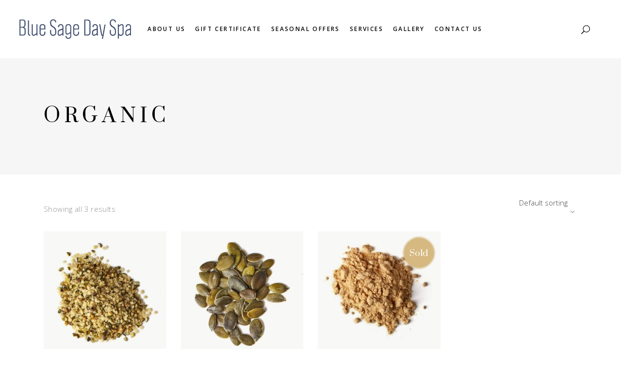

--- FILE ---
content_type: text/html; charset=UTF-8
request_url: https://bluesagedayspa.com/product-category/organic/
body_size: 16015
content:
<!DOCTYPE html>
<html lang="en-US">
<head>
			
		<meta charset="UTF-8"/>
		<link rel="profile" href="http://gmpg.org/xfn/11"/>
			
				<meta name="viewport" content="width=device-width,initial-scale=1,user-scalable=yes">
		<title>Organic &#8211; Blue Sage Day Spa</title>
<meta name='robots' content='max-image-preview:large' />
<link rel='dns-prefetch' href='//fonts.googleapis.com' />
<link rel="alternate" type="application/rss+xml" title="Blue Sage Day Spa &raquo; Feed" href="https://bluesagedayspa.com/feed/" />
<link rel="alternate" type="application/rss+xml" title="Blue Sage Day Spa &raquo; Organic Category Feed" href="https://bluesagedayspa.com/product-category/organic/feed/" />
<style id='wp-img-auto-sizes-contain-inline-css' type='text/css'>
img:is([sizes=auto i],[sizes^="auto," i]){contain-intrinsic-size:3000px 1500px}
/*# sourceURL=wp-img-auto-sizes-contain-inline-css */
</style>
<style id='wp-emoji-styles-inline-css' type='text/css'>

	img.wp-smiley, img.emoji {
		display: inline !important;
		border: none !important;
		box-shadow: none !important;
		height: 1em !important;
		width: 1em !important;
		margin: 0 0.07em !important;
		vertical-align: -0.1em !important;
		background: none !important;
		padding: 0 !important;
	}
/*# sourceURL=wp-emoji-styles-inline-css */
</style>
<style id='wp-block-library-inline-css' type='text/css'>
:root{--wp-block-synced-color:#7a00df;--wp-block-synced-color--rgb:122,0,223;--wp-bound-block-color:var(--wp-block-synced-color);--wp-editor-canvas-background:#ddd;--wp-admin-theme-color:#007cba;--wp-admin-theme-color--rgb:0,124,186;--wp-admin-theme-color-darker-10:#006ba1;--wp-admin-theme-color-darker-10--rgb:0,107,160.5;--wp-admin-theme-color-darker-20:#005a87;--wp-admin-theme-color-darker-20--rgb:0,90,135;--wp-admin-border-width-focus:2px}@media (min-resolution:192dpi){:root{--wp-admin-border-width-focus:1.5px}}.wp-element-button{cursor:pointer}:root .has-very-light-gray-background-color{background-color:#eee}:root .has-very-dark-gray-background-color{background-color:#313131}:root .has-very-light-gray-color{color:#eee}:root .has-very-dark-gray-color{color:#313131}:root .has-vivid-green-cyan-to-vivid-cyan-blue-gradient-background{background:linear-gradient(135deg,#00d084,#0693e3)}:root .has-purple-crush-gradient-background{background:linear-gradient(135deg,#34e2e4,#4721fb 50%,#ab1dfe)}:root .has-hazy-dawn-gradient-background{background:linear-gradient(135deg,#faaca8,#dad0ec)}:root .has-subdued-olive-gradient-background{background:linear-gradient(135deg,#fafae1,#67a671)}:root .has-atomic-cream-gradient-background{background:linear-gradient(135deg,#fdd79a,#004a59)}:root .has-nightshade-gradient-background{background:linear-gradient(135deg,#330968,#31cdcf)}:root .has-midnight-gradient-background{background:linear-gradient(135deg,#020381,#2874fc)}:root{--wp--preset--font-size--normal:16px;--wp--preset--font-size--huge:42px}.has-regular-font-size{font-size:1em}.has-larger-font-size{font-size:2.625em}.has-normal-font-size{font-size:var(--wp--preset--font-size--normal)}.has-huge-font-size{font-size:var(--wp--preset--font-size--huge)}.has-text-align-center{text-align:center}.has-text-align-left{text-align:left}.has-text-align-right{text-align:right}.has-fit-text{white-space:nowrap!important}#end-resizable-editor-section{display:none}.aligncenter{clear:both}.items-justified-left{justify-content:flex-start}.items-justified-center{justify-content:center}.items-justified-right{justify-content:flex-end}.items-justified-space-between{justify-content:space-between}.screen-reader-text{border:0;clip-path:inset(50%);height:1px;margin:-1px;overflow:hidden;padding:0;position:absolute;width:1px;word-wrap:normal!important}.screen-reader-text:focus{background-color:#ddd;clip-path:none;color:#444;display:block;font-size:1em;height:auto;left:5px;line-height:normal;padding:15px 23px 14px;text-decoration:none;top:5px;width:auto;z-index:100000}html :where(.has-border-color){border-style:solid}html :where([style*=border-top-color]){border-top-style:solid}html :where([style*=border-right-color]){border-right-style:solid}html :where([style*=border-bottom-color]){border-bottom-style:solid}html :where([style*=border-left-color]){border-left-style:solid}html :where([style*=border-width]){border-style:solid}html :where([style*=border-top-width]){border-top-style:solid}html :where([style*=border-right-width]){border-right-style:solid}html :where([style*=border-bottom-width]){border-bottom-style:solid}html :where([style*=border-left-width]){border-left-style:solid}html :where(img[class*=wp-image-]){height:auto;max-width:100%}:where(figure){margin:0 0 1em}html :where(.is-position-sticky){--wp-admin--admin-bar--position-offset:var(--wp-admin--admin-bar--height,0px)}@media screen and (max-width:600px){html :where(.is-position-sticky){--wp-admin--admin-bar--position-offset:0px}}

/*# sourceURL=wp-block-library-inline-css */
</style><link rel='stylesheet' id='wc-blocks-style-css' href='https://bluesagedayspa.com/wp-content/plugins/woocommerce/assets/client/blocks/wc-blocks.css?ver=wc-10.3.7' type='text/css' media='all' />
<style id='global-styles-inline-css' type='text/css'>
:root{--wp--preset--aspect-ratio--square: 1;--wp--preset--aspect-ratio--4-3: 4/3;--wp--preset--aspect-ratio--3-4: 3/4;--wp--preset--aspect-ratio--3-2: 3/2;--wp--preset--aspect-ratio--2-3: 2/3;--wp--preset--aspect-ratio--16-9: 16/9;--wp--preset--aspect-ratio--9-16: 9/16;--wp--preset--color--black: #000000;--wp--preset--color--cyan-bluish-gray: #abb8c3;--wp--preset--color--white: #ffffff;--wp--preset--color--pale-pink: #f78da7;--wp--preset--color--vivid-red: #cf2e2e;--wp--preset--color--luminous-vivid-orange: #ff6900;--wp--preset--color--luminous-vivid-amber: #fcb900;--wp--preset--color--light-green-cyan: #7bdcb5;--wp--preset--color--vivid-green-cyan: #00d084;--wp--preset--color--pale-cyan-blue: #8ed1fc;--wp--preset--color--vivid-cyan-blue: #0693e3;--wp--preset--color--vivid-purple: #9b51e0;--wp--preset--gradient--vivid-cyan-blue-to-vivid-purple: linear-gradient(135deg,rgb(6,147,227) 0%,rgb(155,81,224) 100%);--wp--preset--gradient--light-green-cyan-to-vivid-green-cyan: linear-gradient(135deg,rgb(122,220,180) 0%,rgb(0,208,130) 100%);--wp--preset--gradient--luminous-vivid-amber-to-luminous-vivid-orange: linear-gradient(135deg,rgb(252,185,0) 0%,rgb(255,105,0) 100%);--wp--preset--gradient--luminous-vivid-orange-to-vivid-red: linear-gradient(135deg,rgb(255,105,0) 0%,rgb(207,46,46) 100%);--wp--preset--gradient--very-light-gray-to-cyan-bluish-gray: linear-gradient(135deg,rgb(238,238,238) 0%,rgb(169,184,195) 100%);--wp--preset--gradient--cool-to-warm-spectrum: linear-gradient(135deg,rgb(74,234,220) 0%,rgb(151,120,209) 20%,rgb(207,42,186) 40%,rgb(238,44,130) 60%,rgb(251,105,98) 80%,rgb(254,248,76) 100%);--wp--preset--gradient--blush-light-purple: linear-gradient(135deg,rgb(255,206,236) 0%,rgb(152,150,240) 100%);--wp--preset--gradient--blush-bordeaux: linear-gradient(135deg,rgb(254,205,165) 0%,rgb(254,45,45) 50%,rgb(107,0,62) 100%);--wp--preset--gradient--luminous-dusk: linear-gradient(135deg,rgb(255,203,112) 0%,rgb(199,81,192) 50%,rgb(65,88,208) 100%);--wp--preset--gradient--pale-ocean: linear-gradient(135deg,rgb(255,245,203) 0%,rgb(182,227,212) 50%,rgb(51,167,181) 100%);--wp--preset--gradient--electric-grass: linear-gradient(135deg,rgb(202,248,128) 0%,rgb(113,206,126) 100%);--wp--preset--gradient--midnight: linear-gradient(135deg,rgb(2,3,129) 0%,rgb(40,116,252) 100%);--wp--preset--font-size--small: 13px;--wp--preset--font-size--medium: 20px;--wp--preset--font-size--large: 36px;--wp--preset--font-size--x-large: 42px;--wp--preset--spacing--20: 0.44rem;--wp--preset--spacing--30: 0.67rem;--wp--preset--spacing--40: 1rem;--wp--preset--spacing--50: 1.5rem;--wp--preset--spacing--60: 2.25rem;--wp--preset--spacing--70: 3.38rem;--wp--preset--spacing--80: 5.06rem;--wp--preset--shadow--natural: 6px 6px 9px rgba(0, 0, 0, 0.2);--wp--preset--shadow--deep: 12px 12px 50px rgba(0, 0, 0, 0.4);--wp--preset--shadow--sharp: 6px 6px 0px rgba(0, 0, 0, 0.2);--wp--preset--shadow--outlined: 6px 6px 0px -3px rgb(255, 255, 255), 6px 6px rgb(0, 0, 0);--wp--preset--shadow--crisp: 6px 6px 0px rgb(0, 0, 0);}:where(.is-layout-flex){gap: 0.5em;}:where(.is-layout-grid){gap: 0.5em;}body .is-layout-flex{display: flex;}.is-layout-flex{flex-wrap: wrap;align-items: center;}.is-layout-flex > :is(*, div){margin: 0;}body .is-layout-grid{display: grid;}.is-layout-grid > :is(*, div){margin: 0;}:where(.wp-block-columns.is-layout-flex){gap: 2em;}:where(.wp-block-columns.is-layout-grid){gap: 2em;}:where(.wp-block-post-template.is-layout-flex){gap: 1.25em;}:where(.wp-block-post-template.is-layout-grid){gap: 1.25em;}.has-black-color{color: var(--wp--preset--color--black) !important;}.has-cyan-bluish-gray-color{color: var(--wp--preset--color--cyan-bluish-gray) !important;}.has-white-color{color: var(--wp--preset--color--white) !important;}.has-pale-pink-color{color: var(--wp--preset--color--pale-pink) !important;}.has-vivid-red-color{color: var(--wp--preset--color--vivid-red) !important;}.has-luminous-vivid-orange-color{color: var(--wp--preset--color--luminous-vivid-orange) !important;}.has-luminous-vivid-amber-color{color: var(--wp--preset--color--luminous-vivid-amber) !important;}.has-light-green-cyan-color{color: var(--wp--preset--color--light-green-cyan) !important;}.has-vivid-green-cyan-color{color: var(--wp--preset--color--vivid-green-cyan) !important;}.has-pale-cyan-blue-color{color: var(--wp--preset--color--pale-cyan-blue) !important;}.has-vivid-cyan-blue-color{color: var(--wp--preset--color--vivid-cyan-blue) !important;}.has-vivid-purple-color{color: var(--wp--preset--color--vivid-purple) !important;}.has-black-background-color{background-color: var(--wp--preset--color--black) !important;}.has-cyan-bluish-gray-background-color{background-color: var(--wp--preset--color--cyan-bluish-gray) !important;}.has-white-background-color{background-color: var(--wp--preset--color--white) !important;}.has-pale-pink-background-color{background-color: var(--wp--preset--color--pale-pink) !important;}.has-vivid-red-background-color{background-color: var(--wp--preset--color--vivid-red) !important;}.has-luminous-vivid-orange-background-color{background-color: var(--wp--preset--color--luminous-vivid-orange) !important;}.has-luminous-vivid-amber-background-color{background-color: var(--wp--preset--color--luminous-vivid-amber) !important;}.has-light-green-cyan-background-color{background-color: var(--wp--preset--color--light-green-cyan) !important;}.has-vivid-green-cyan-background-color{background-color: var(--wp--preset--color--vivid-green-cyan) !important;}.has-pale-cyan-blue-background-color{background-color: var(--wp--preset--color--pale-cyan-blue) !important;}.has-vivid-cyan-blue-background-color{background-color: var(--wp--preset--color--vivid-cyan-blue) !important;}.has-vivid-purple-background-color{background-color: var(--wp--preset--color--vivid-purple) !important;}.has-black-border-color{border-color: var(--wp--preset--color--black) !important;}.has-cyan-bluish-gray-border-color{border-color: var(--wp--preset--color--cyan-bluish-gray) !important;}.has-white-border-color{border-color: var(--wp--preset--color--white) !important;}.has-pale-pink-border-color{border-color: var(--wp--preset--color--pale-pink) !important;}.has-vivid-red-border-color{border-color: var(--wp--preset--color--vivid-red) !important;}.has-luminous-vivid-orange-border-color{border-color: var(--wp--preset--color--luminous-vivid-orange) !important;}.has-luminous-vivid-amber-border-color{border-color: var(--wp--preset--color--luminous-vivid-amber) !important;}.has-light-green-cyan-border-color{border-color: var(--wp--preset--color--light-green-cyan) !important;}.has-vivid-green-cyan-border-color{border-color: var(--wp--preset--color--vivid-green-cyan) !important;}.has-pale-cyan-blue-border-color{border-color: var(--wp--preset--color--pale-cyan-blue) !important;}.has-vivid-cyan-blue-border-color{border-color: var(--wp--preset--color--vivid-cyan-blue) !important;}.has-vivid-purple-border-color{border-color: var(--wp--preset--color--vivid-purple) !important;}.has-vivid-cyan-blue-to-vivid-purple-gradient-background{background: var(--wp--preset--gradient--vivid-cyan-blue-to-vivid-purple) !important;}.has-light-green-cyan-to-vivid-green-cyan-gradient-background{background: var(--wp--preset--gradient--light-green-cyan-to-vivid-green-cyan) !important;}.has-luminous-vivid-amber-to-luminous-vivid-orange-gradient-background{background: var(--wp--preset--gradient--luminous-vivid-amber-to-luminous-vivid-orange) !important;}.has-luminous-vivid-orange-to-vivid-red-gradient-background{background: var(--wp--preset--gradient--luminous-vivid-orange-to-vivid-red) !important;}.has-very-light-gray-to-cyan-bluish-gray-gradient-background{background: var(--wp--preset--gradient--very-light-gray-to-cyan-bluish-gray) !important;}.has-cool-to-warm-spectrum-gradient-background{background: var(--wp--preset--gradient--cool-to-warm-spectrum) !important;}.has-blush-light-purple-gradient-background{background: var(--wp--preset--gradient--blush-light-purple) !important;}.has-blush-bordeaux-gradient-background{background: var(--wp--preset--gradient--blush-bordeaux) !important;}.has-luminous-dusk-gradient-background{background: var(--wp--preset--gradient--luminous-dusk) !important;}.has-pale-ocean-gradient-background{background: var(--wp--preset--gradient--pale-ocean) !important;}.has-electric-grass-gradient-background{background: var(--wp--preset--gradient--electric-grass) !important;}.has-midnight-gradient-background{background: var(--wp--preset--gradient--midnight) !important;}.has-small-font-size{font-size: var(--wp--preset--font-size--small) !important;}.has-medium-font-size{font-size: var(--wp--preset--font-size--medium) !important;}.has-large-font-size{font-size: var(--wp--preset--font-size--large) !important;}.has-x-large-font-size{font-size: var(--wp--preset--font-size--x-large) !important;}
/*# sourceURL=global-styles-inline-css */
</style>

<style id='classic-theme-styles-inline-css' type='text/css'>
/*! This file is auto-generated */
.wp-block-button__link{color:#fff;background-color:#32373c;border-radius:9999px;box-shadow:none;text-decoration:none;padding:calc(.667em + 2px) calc(1.333em + 2px);font-size:1.125em}.wp-block-file__button{background:#32373c;color:#fff;text-decoration:none}
/*# sourceURL=/wp-includes/css/classic-themes.min.css */
</style>
<link rel='stylesheet' id='contact-form-7-css' href='https://bluesagedayspa.com/wp-content/plugins/contact-form-7/includes/css/styles.css?ver=6.1.3' type='text/css' media='all' />
<style id='woocommerce-inline-inline-css' type='text/css'>
.woocommerce form .form-row .required { visibility: visible; }
/*# sourceURL=woocommerce-inline-inline-css */
</style>
<link rel='stylesheet' id='brands-styles-css' href='https://bluesagedayspa.com/wp-content/plugins/woocommerce/assets/css/brands.css?ver=10.3.7' type='text/css' media='all' />
<link rel='stylesheet' id='aviana-mikado-default-style-css' href='https://bluesagedayspa.com/wp-content/themes/aviana/style.css?ver=6.9' type='text/css' media='all' />
<link rel='stylesheet' id='aviana-mikado-child-style-css' href='https://bluesagedayspa.com/wp-content/themes/aviana-child/style.css?ver=6.9' type='text/css' media='all' />
<link rel='stylesheet' id='aviana-mikado-modules-css' href='https://bluesagedayspa.com/wp-content/themes/aviana/assets/css/modules.min.css?ver=6.9' type='text/css' media='all' />
<link rel='stylesheet' id='mkdf-font_awesome-css' href='https://bluesagedayspa.com/wp-content/themes/aviana/assets/css/font-awesome/css/font-awesome.min.css?ver=6.9' type='text/css' media='all' />
<link rel='stylesheet' id='mkdf-font_elegant-css' href='https://bluesagedayspa.com/wp-content/themes/aviana/assets/css/elegant-icons/style.min.css?ver=6.9' type='text/css' media='all' />
<link rel='stylesheet' id='mkdf-ion_icons-css' href='https://bluesagedayspa.com/wp-content/themes/aviana/assets/css/ion-icons/css/ionicons.min.css?ver=6.9' type='text/css' media='all' />
<link rel='stylesheet' id='mkdf-linea_icons-css' href='https://bluesagedayspa.com/wp-content/themes/aviana/assets/css/linea-icons/style.css?ver=6.9' type='text/css' media='all' />
<link rel='stylesheet' id='mkdf-linear_icons-css' href='https://bluesagedayspa.com/wp-content/themes/aviana/assets/css/linear-icons/style.css?ver=6.9' type='text/css' media='all' />
<link rel='stylesheet' id='mkdf-simple_line_icons-css' href='https://bluesagedayspa.com/wp-content/themes/aviana/assets/css/simple-line-icons/simple-line-icons.css?ver=6.9' type='text/css' media='all' />
<link rel='stylesheet' id='mkdf-dripicons-css' href='https://bluesagedayspa.com/wp-content/themes/aviana/assets/css/dripicons/dripicons.css?ver=6.9' type='text/css' media='all' />
<link rel='stylesheet' id='mediaelement-css' href='https://bluesagedayspa.com/wp-includes/js/mediaelement/mediaelementplayer-legacy.min.css?ver=4.2.17' type='text/css' media='all' />
<link rel='stylesheet' id='wp-mediaelement-css' href='https://bluesagedayspa.com/wp-includes/js/mediaelement/wp-mediaelement.min.css?ver=6.9' type='text/css' media='all' />
<link rel='stylesheet' id='aviana-mikado-woo-css' href='https://bluesagedayspa.com/wp-content/themes/aviana/assets/css/woocommerce.min.css?ver=6.9' type='text/css' media='all' />
<link rel='stylesheet' id='aviana-mikado-woo-responsive-css' href='https://bluesagedayspa.com/wp-content/themes/aviana/assets/css/woocommerce-responsive.min.css?ver=6.9' type='text/css' media='all' />
<link rel='stylesheet' id='aviana-mikado-style-dynamic-css' href='https://bluesagedayspa.com/wp-content/themes/aviana/assets/css/style_dynamic.css?ver=1726229780' type='text/css' media='all' />
<link rel='stylesheet' id='aviana-mikado-modules-responsive-css' href='https://bluesagedayspa.com/wp-content/themes/aviana/assets/css/modules-responsive.min.css?ver=6.9' type='text/css' media='all' />
<link rel='stylesheet' id='aviana-mikado-style-dynamic-responsive-css' href='https://bluesagedayspa.com/wp-content/themes/aviana/assets/css/style_dynamic_responsive.css?ver=1726229780' type='text/css' media='all' />
<link rel='stylesheet' id='aviana-mikado-google-fonts-css' href='https://fonts.googleapis.com/css?family=Prata%3A300%2C400%2C600%7COpen+Sans%3A300%2C400%2C600&#038;subset=latin-ext&#038;ver=1.0.0' type='text/css' media='all' />
<link rel='stylesheet' id='select2-css' href='https://bluesagedayspa.com/wp-content/plugins/woocommerce/assets/css/select2.css?ver=10.3.7' type='text/css' media='all' />
<link rel='stylesheet' id='mikado-core-dashboard-style-css' href='https://bluesagedayspa.com/wp-content/plugins/mikado-core/core-dashboard/assets/css/core-dashboard.min.css?ver=6.9' type='text/css' media='all' />
<link rel='stylesheet' id='js_composer_front-css' href='https://bluesagedayspa.com/wp-content/plugins/js_composer/assets/css/js_composer.min.css?ver=8.7.2' type='text/css' media='all' />
<script type="text/javascript" src="https://bluesagedayspa.com/wp-includes/js/jquery/jquery.min.js?ver=3.7.1" id="jquery-core-js"></script>
<script type="text/javascript" src="https://bluesagedayspa.com/wp-includes/js/jquery/jquery-migrate.min.js?ver=3.4.1" id="jquery-migrate-js"></script>
<script type="text/javascript" src="https://bluesagedayspa.com/wp-content/plugins/woocommerce/assets/js/jquery-blockui/jquery.blockUI.min.js?ver=2.7.0-wc.10.3.7" id="wc-jquery-blockui-js" data-wp-strategy="defer"></script>
<script type="text/javascript" id="wc-add-to-cart-js-extra">
/* <![CDATA[ */
var wc_add_to_cart_params = {"ajax_url":"/wp-admin/admin-ajax.php","wc_ajax_url":"/?wc-ajax=%%endpoint%%","i18n_view_cart":"View cart","cart_url":"https://bluesagedayspa.com","is_cart":"","cart_redirect_after_add":"no"};
//# sourceURL=wc-add-to-cart-js-extra
/* ]]> */
</script>
<script type="text/javascript" src="https://bluesagedayspa.com/wp-content/plugins/woocommerce/assets/js/frontend/add-to-cart.min.js?ver=10.3.7" id="wc-add-to-cart-js" data-wp-strategy="defer"></script>
<script type="text/javascript" src="https://bluesagedayspa.com/wp-content/plugins/woocommerce/assets/js/js-cookie/js.cookie.min.js?ver=2.1.4-wc.10.3.7" id="wc-js-cookie-js" defer="defer" data-wp-strategy="defer"></script>
<script type="text/javascript" id="woocommerce-js-extra">
/* <![CDATA[ */
var woocommerce_params = {"ajax_url":"/wp-admin/admin-ajax.php","wc_ajax_url":"/?wc-ajax=%%endpoint%%","i18n_password_show":"Show password","i18n_password_hide":"Hide password"};
//# sourceURL=woocommerce-js-extra
/* ]]> */
</script>
<script type="text/javascript" src="https://bluesagedayspa.com/wp-content/plugins/woocommerce/assets/js/frontend/woocommerce.min.js?ver=10.3.7" id="woocommerce-js" defer="defer" data-wp-strategy="defer"></script>
<script type="text/javascript" src="https://bluesagedayspa.com/wp-content/plugins/js_composer/assets/js/vendors/woocommerce-add-to-cart.js?ver=8.7.2" id="vc_woocommerce-add-to-cart-js-js"></script>
<script type="text/javascript" src="https://bluesagedayspa.com/wp-content/plugins/woocommerce/assets/js/select2/select2.full.min.js?ver=4.0.3-wc.10.3.7" id="wc-select2-js" defer="defer" data-wp-strategy="defer"></script>
<script></script><link rel="https://api.w.org/" href="https://bluesagedayspa.com/wp-json/" /><link rel="alternate" title="JSON" type="application/json" href="https://bluesagedayspa.com/wp-json/wp/v2/product_cat/49" /><link rel="EditURI" type="application/rsd+xml" title="RSD" href="https://bluesagedayspa.com/xmlrpc.php?rsd" />
<meta name="generator" content="WordPress 6.9" />
<meta name="generator" content="WooCommerce 10.3.7" />
	<noscript><style>.woocommerce-product-gallery{ opacity: 1 !important; }</style></noscript>
	<meta name="generator" content="Powered by WPBakery Page Builder - drag and drop page builder for WordPress."/>
<meta name="generator" content="Powered by Slider Revolution 6.5.12 - responsive, Mobile-Friendly Slider Plugin for WordPress with comfortable drag and drop interface." />
<link rel="icon" href="https://bluesagedayspa.com/wp-content/uploads/2022/08/favicon.png" sizes="32x32" />
<link rel="icon" href="https://bluesagedayspa.com/wp-content/uploads/2022/08/favicon.png" sizes="192x192" />
<link rel="apple-touch-icon" href="https://bluesagedayspa.com/wp-content/uploads/2022/08/favicon.png" />
<meta name="msapplication-TileImage" content="https://bluesagedayspa.com/wp-content/uploads/2022/08/favicon.png" />
<script>function setREVStartSize(e){
			//window.requestAnimationFrame(function() {
				window.RSIW = window.RSIW===undefined ? window.innerWidth : window.RSIW;
				window.RSIH = window.RSIH===undefined ? window.innerHeight : window.RSIH;
				try {
					var pw = document.getElementById(e.c).parentNode.offsetWidth,
						newh;
					pw = pw===0 || isNaN(pw) ? window.RSIW : pw;
					e.tabw = e.tabw===undefined ? 0 : parseInt(e.tabw);
					e.thumbw = e.thumbw===undefined ? 0 : parseInt(e.thumbw);
					e.tabh = e.tabh===undefined ? 0 : parseInt(e.tabh);
					e.thumbh = e.thumbh===undefined ? 0 : parseInt(e.thumbh);
					e.tabhide = e.tabhide===undefined ? 0 : parseInt(e.tabhide);
					e.thumbhide = e.thumbhide===undefined ? 0 : parseInt(e.thumbhide);
					e.mh = e.mh===undefined || e.mh=="" || e.mh==="auto" ? 0 : parseInt(e.mh,0);
					if(e.layout==="fullscreen" || e.l==="fullscreen")
						newh = Math.max(e.mh,window.RSIH);
					else{
						e.gw = Array.isArray(e.gw) ? e.gw : [e.gw];
						for (var i in e.rl) if (e.gw[i]===undefined || e.gw[i]===0) e.gw[i] = e.gw[i-1];
						e.gh = e.el===undefined || e.el==="" || (Array.isArray(e.el) && e.el.length==0)? e.gh : e.el;
						e.gh = Array.isArray(e.gh) ? e.gh : [e.gh];
						for (var i in e.rl) if (e.gh[i]===undefined || e.gh[i]===0) e.gh[i] = e.gh[i-1];
											
						var nl = new Array(e.rl.length),
							ix = 0,
							sl;
						e.tabw = e.tabhide>=pw ? 0 : e.tabw;
						e.thumbw = e.thumbhide>=pw ? 0 : e.thumbw;
						e.tabh = e.tabhide>=pw ? 0 : e.tabh;
						e.thumbh = e.thumbhide>=pw ? 0 : e.thumbh;
						for (var i in e.rl) nl[i] = e.rl[i]<window.RSIW ? 0 : e.rl[i];
						sl = nl[0];
						for (var i in nl) if (sl>nl[i] && nl[i]>0) { sl = nl[i]; ix=i;}
						var m = pw>(e.gw[ix]+e.tabw+e.thumbw) ? 1 : (pw-(e.tabw+e.thumbw)) / (e.gw[ix]);
						newh =  (e.gh[ix] * m) + (e.tabh + e.thumbh);
					}
					var el = document.getElementById(e.c);
					if (el!==null && el) el.style.height = newh+"px";
					el = document.getElementById(e.c+"_wrapper");
					if (el!==null && el) {
						el.style.height = newh+"px";
						el.style.display = "block";
					}
				} catch(e){
					console.log("Failure at Presize of Slider:" + e)
				}
			//});
		  };</script>
		<style type="text/css" id="wp-custom-css">
			.mkdf-sticky-header .mkdf-sticky-holder .mkdf-logo-wrapper a {
max-width: 150px;
}

.mkdf-team-social {
	display:none;
}

.mkdf-icon-shortcode.mkdf-normal .mkdf-icon-element {
display:none;
}

@media screen and (max-width: 1400px) {
.mkdf-page-header .mkdf-main-menu>ul>li>a {
    padding: 0 10px;
}

.mkdf-main-menu>ul>li>a {
    font-size: 12px;

}
	
}

.mkdf-page-header .mkdf-menu-area .mkdf-logo-wrapper a{
	height: 40px !important; 
}

.mkdf-sticky-header .mkdf-sticky-holder .mkdf-logo-wrapper a {
    height: 30px !important;
}

.mkdf-sticky-header .mkdf-sticky-holder .mkdf-vertical-align-containers{
	padding: 0 !important;
}

.mkdf-side-menu-button-opener .mkdf-side-menu-lines {
display: none;
}		</style>
		<noscript><style> .wpb_animate_when_almost_visible { opacity: 1; }</style></noscript><link rel='stylesheet' id='rs-plugin-settings-css' href='https://bluesagedayspa.com/wp-content/plugins/revslider/public/assets/css/rs6.css?ver=6.5.12' type='text/css' media='all' />
<style id='rs-plugin-settings-inline-css' type='text/css'>
#rs-demo-id {}
/*# sourceURL=rs-plugin-settings-inline-css */
</style>
</head>
<body class="archive tax-product_cat term-organic term-49 wp-theme-aviana wp-child-theme-aviana-child theme-aviana mkd-core-1.4 woocommerce woocommerce-page woocommerce-no-js aviana child-child-ver-1.0.1 aviana-ver-2.1 mkdf-grid-1300 mkdf-sticky-header-on-scroll-down-up mkdf-dropdown-animate-height mkdf-header-standard mkdf-menu-area-shadow-disable mkdf-menu-area-in-grid-shadow-disable mkdf-menu-area-border-disable mkdf-menu-area-in-grid-border-disable mkdf-logo-area-border-disable mkdf-logo-area-in-grid-border-disable mkdf-header-vertical-shadow-disable mkdf-header-vertical-border-disable mkdf-side-menu-slide-from-right mkdf-woocommerce-page mkdf-woocommerce-columns-4 mkdf-woo-normal-space mkdf-woo-pl-info-below-image mkdf-woo-single-thumb-below-image mkdf-woo-single-has-pretty-photo mkdf-default-mobile-header mkdf-sticky-up-mobile-header mkdf-fullscreen-search mkdf-search-fade wpb-js-composer js-comp-ver-8.7.2 vc_responsive" itemscope itemtype="http://schema.org/WebPage">
	<section class="mkdf-side-menu">
	<div class="mkdf-close-side-menu-holder">
		<a class="mkdf-close-side-menu" href="#" target="_self">
			<i class="mkdf-icon-ion-icon ion-ios-close-empty " ></i>		</a>
	</div>
	<div id="text-7" class="widget mkdf-sidearea widget_text">			<div class="textwidget"><p><span style="margin-top: 3px;">Lorem ipsum gravida nibh vel velit auctor aliquet. Aenean sollicitudin, lorem quis bibendum. Sofisticur ali quenean.</span></p>
</div>
		</div><div class="widget mkdf-separator-widget"><div class="mkdf-separator-holder clearfix  mkdf-separator-center mkdf-separator-normal">
	<div class="mkdf-separator" style="border-style: solid;margin-top: 0px;margin-bottom: 23px"></div>
</div>
</div><div id="text-10" class="widget mkdf-sidearea widget_text">			<div class="textwidget"><h5>INSTAGRAM</h5>
</div>
		</div><div class="widget mkdf-separator-widget"><div class="mkdf-separator-holder clearfix  mkdf-separator-center mkdf-separator-normal">
	<div class="mkdf-separator" style="border-style: solid;margin-top: 11px;margin-bottom: 0px"></div>
</div>
</div><div id="mkdf_instagram_widget-2" class="widget mkdf-sidearea widget_mkdf_instagram_widget"></div><div class="widget mkdf-separator-widget"><div class="mkdf-separator-holder clearfix  mkdf-separator-center mkdf-separator-normal">
	<div class="mkdf-separator" style="border-style: solid;margin-top: 1px;margin-bottom: 0px"></div>
</div>
</div><div id="text-11" class="widget mkdf-sidearea widget_text">			<div class="textwidget"><p><a href="tel://18475555555">1-847-555-5555</a><br />
<a href="mailto:youremail@yourdomain.com">youremail@yourdomain.com</a></p>
</div>
		</div><div class="widget mkdf-separator-widget"><div class="mkdf-separator-holder clearfix  mkdf-separator-center mkdf-separator-normal">
	<div class="mkdf-separator" style="border-style: solid;margin-top: 0px;margin-bottom: 15px"></div>
</div>
</div>		
		<a class="mkdf-social-icon-widget-holder mkdf-icon-has-hover" data-hover-color="#be9d5b" style="font-size: 15px;margin: 10px 0px 0 0px;" href="https://www.facebook.com/" target="_blank">
                <span class="mkdf-icon-border-inner" ></span>
			<span class="mkdf-social-icon-widget fa fa-facebook     "></span>		</a>
				
		<a class="mkdf-social-icon-widget-holder mkdf-icon-has-hover" data-hover-color="#be9d5b" style="font-size: 15px;margin: 10px 15px 0;" href="https://www.youtube.com/" target="_blank">
                <span class="mkdf-icon-border-inner" ></span>
			<span class="mkdf-social-icon-widget  social_youtube    "></span>		</a>
				
		<a class="mkdf-social-icon-widget-holder mkdf-icon-has-hover" data-hover-color="#be9d5b" style="font-size: 15px;margin: 10px 15px 0 0;" href="https://www.twitter.com/" target="_blank">
                <span class="mkdf-icon-border-inner" ></span>
			<span class="mkdf-social-icon-widget fa fa-twitter     "></span>		</a>
				
		<a class="mkdf-social-icon-widget-holder mkdf-icon-has-hover" data-hover-color="#be9d5b" style="font-size: 15px;margin: 10px 0 0;" href="https://www.instagram.com/" target="_blank">
                <span class="mkdf-icon-border-inner" ></span>
			<span class="mkdf-social-icon-widget fa fa-instagram     "></span>		</a>
		</section>
    <div class="mkdf-wrapper">
        <div class="mkdf-wrapper-inner">
            
<div class="mkdf-fullscreen-search-holder">
	<a class="mkdf-fullscreen-search-close" href="javascript:void(0)">
		<i class="mkdf-icon-ion-icon ion-ios-close-empty " ></i>	</a>
	<div class="mkdf-fullscreen-search-table" style="background-image:url();" >
		<div class="mkdf-fullscreen-search-cell">
			<div class="mkdf-fullscreen-search-inner">
				<form action="https://bluesagedayspa.com/" class="mkdf-fullscreen-search-form" method="get">
					<div class="mkdf-form-holder">
						<div class="mkdf-form-holder-inner">
							<div class="mkdf-field-holder">
								<input type="text" placeholder="TYPE YOUR SEARCH &amp; HIT ENTER" name="s" class="mkdf-search-field" autocomplete="off"/>
							</div>
						</div>
					</div>
				</form>
			</div>
		</div>
	</div>
</div>
<header class="mkdf-page-header">
		
				
	<div class="mkdf-menu-area mkdf-menu-left">
				
						
			<div class="mkdf-vertical-align-containers">
				<div class="mkdf-position-left"><!--
                 --><div class="mkdf-position-left-inner">
						

<div class="mkdf-logo-wrapper">
    <a itemprop="url" href="https://bluesagedayspa.com/" style="height: 69px;">
        <img itemprop="image" class="mkdf-normal-logo" src="https://bluesagedayspa.com/wp-content/uploads/2022/07/cropped-logo-1-1.png" width="800" height="139"  alt="logo"/>
        <img itemprop="image" class="mkdf-dark-logo" src="https://bluesagedayspa.com/wp-content/uploads/2022/09/cropped-logo-1.png" width="500" height="87"  alt="dark logo"/>        <img itemprop="image" class="mkdf-light-logo" src="https://bluesagedayspa.com/wp-content/themes/aviana/assets/img/logo_white.png"  alt="light logo"/>    </a>
</div>

													
<nav class="mkdf-main-menu mkdf-drop-down mkdf-default-nav">
    <ul id="menu-main-menu" class="clearfix"><li id="nav-menu-item-2849" class="menu-item menu-item-type-post_type menu-item-object-page menu-item-has-children  has_sub narrow"><a href="https://bluesagedayspa.com/about-us/" class=""><span class="item_outer"><span class="item_text">About Us</span><i class="mkdf-menu-arrow fa fa-angle-down"></i></span></a>
<div class="second"><div class="inner"><ul>
	<li id="nav-menu-item-2851" class="menu-item menu-item-type-post_type menu-item-object-page "><a href="https://bluesagedayspa.com/our-team/" class=""><span class="item_outer"><span class="item_text">Our Team</span></span></a></li>
	<li id="nav-menu-item-2852" class="menu-item menu-item-type-post_type menu-item-object-page "><a href="https://bluesagedayspa.com/testimonials/" class=""><span class="item_outer"><span class="item_text">Testimonials</span></span></a></li>
	<li id="nav-menu-item-2853" class="menu-item menu-item-type-post_type menu-item-object-page "><a href="https://bluesagedayspa.com/in-the-news/" class=""><span class="item_outer"><span class="item_text">In the News</span></span></a></li>
	<li id="nav-menu-item-3744" class="menu-item menu-item-type-post_type menu-item-object-page "><a href="https://bluesagedayspa.com/about-us/cancellation-policy/" class=""><span class="item_outer"><span class="item_text">Cancellation Policy</span></span></a></li>
</ul></div></div>
</li>
<li id="nav-menu-item-3324" class="menu-item menu-item-type-custom menu-item-object-custom  narrow"><a href="https://bluesagedayspa.boomtime.com/lgift" class=""><span class="item_outer"><span class="item_text">Gift Certificate</span></span></a></li>
<li id="nav-menu-item-3646" class="menu-item menu-item-type-post_type menu-item-object-page  narrow"><a href="https://bluesagedayspa.com/seasonal-offers/" class=""><span class="item_outer"><span class="item_text">Seasonal Offers</span></span></a></li>
<li id="nav-menu-item-2860" class="menu-item menu-item-type-post_type menu-item-object-page menu-item-has-children  has_sub narrow"><a href="https://bluesagedayspa.com/services/" class=""><span class="item_outer"><span class="item_text">Services</span><i class="mkdf-menu-arrow fa fa-angle-down"></i></span></a>
<div class="second"><div class="inner"><ul>
	<li id="nav-menu-item-2880" class="menu-item menu-item-type-post_type menu-item-object-page "><a href="https://bluesagedayspa.com/spa-packages/" class=""><span class="item_outer"><span class="item_text">Spa Packages</span></span></a></li>
	<li id="nav-menu-item-2881" class="menu-item menu-item-type-post_type menu-item-object-page "><a href="https://bluesagedayspa.com/massage-treatments/" class=""><span class="item_outer"><span class="item_text">Massage Treatments</span></span></a></li>
	<li id="nav-menu-item-2882" class="menu-item menu-item-type-post_type menu-item-object-page "><a href="https://bluesagedayspa.com/body-treatment/" class=""><span class="item_outer"><span class="item_text">Body Treatment</span></span></a></li>
	<li id="nav-menu-item-2883" class="menu-item menu-item-type-post_type menu-item-object-page "><a href="https://bluesagedayspa.com/makeup-services/" class=""><span class="item_outer"><span class="item_text">Makeup Services</span></span></a></li>
	<li id="nav-menu-item-3827" class="menu-item menu-item-type-post_type menu-item-object-page "><a href="https://bluesagedayspa.com/medical-esthetics/" class=""><span class="item_outer"><span class="item_text">Medical Esthetics</span></span></a></li>
	<li id="nav-menu-item-2884" class="menu-item menu-item-type-post_type menu-item-object-page "><a href="https://bluesagedayspa.com/facial-treatments/" class=""><span class="item_outer"><span class="item_text">Facial Treatments</span></span></a></li>
	<li id="nav-menu-item-2885" class="menu-item menu-item-type-post_type menu-item-object-page "><a href="https://bluesagedayspa.com/eye-treatments/" class=""><span class="item_outer"><span class="item_text">Eye Treatments</span></span></a></li>
	<li id="nav-menu-item-2886" class="menu-item menu-item-type-post_type menu-item-object-page "><a href="https://bluesagedayspa.com/waxing/" class=""><span class="item_outer"><span class="item_text">Waxing</span></span></a></li>
	<li id="nav-menu-item-2887" class="menu-item menu-item-type-post_type menu-item-object-page "><a href="https://bluesagedayspa.com/seasonal-specials/" class=""><span class="item_outer"><span class="item_text">Special Offers</span></span></a></li>
	<li id="nav-menu-item-2888" class="menu-item menu-item-type-post_type menu-item-object-page "><a href="https://bluesagedayspa.com/infra-red-sauna/" class=""><span class="item_outer"><span class="item_text">InfraRed Sauna</span></span></a></li>
	<li id="nav-menu-item-3446" class="menu-item menu-item-type-post_type menu-item-object-page "><a href="https://bluesagedayspa.com/buy-a-package-save/" class=""><span class="item_outer"><span class="item_text">Buy A Package &#038; Save</span></span></a></li>
</ul></div></div>
</li>
<li id="nav-menu-item-2891" class="menu-item menu-item-type-post_type menu-item-object-page menu-item-has-children  has_sub narrow"><a href="https://bluesagedayspa.com/gallery/" class=""><span class="item_outer"><span class="item_text">Gallery</span><i class="mkdf-menu-arrow fa fa-angle-down"></i></span></a>
<div class="second"><div class="inner"><ul>
	<li id="nav-menu-item-2894" class="menu-item menu-item-type-post_type menu-item-object-page "><a href="https://bluesagedayspa.com/staff/" class=""><span class="item_outer"><span class="item_text">Staff</span></span></a></li>
	<li id="nav-menu-item-2915" class="menu-item menu-item-type-post_type menu-item-object-page "><a href="https://bluesagedayspa.com/inside-the-spa/" class=""><span class="item_outer"><span class="item_text">Inside the Spa</span></span></a></li>
	<li id="nav-menu-item-2916" class="menu-item menu-item-type-post_type menu-item-object-page "><a href="https://bluesagedayspa.com/skincare/" class=""><span class="item_outer"><span class="item_text">Skincare</span></span></a></li>
	<li id="nav-menu-item-2917" class="menu-item menu-item-type-post_type menu-item-object-page "><a href="https://bluesagedayspa.com/products/" class=""><span class="item_outer"><span class="item_text">Products</span></span></a></li>
	<li id="nav-menu-item-2919" class="menu-item menu-item-type-post_type menu-item-object-page "><a href="https://bluesagedayspa.com/services-gallery/" class=""><span class="item_outer"><span class="item_text">Services Gallery</span></span></a></li>
	<li id="nav-menu-item-3366" class="menu-item menu-item-type-post_type menu-item-object-page "><a href="https://bluesagedayspa.com/northforker/" class=""><span class="item_outer"><span class="item_text">NorthForker</span></span></a></li>
	<li id="nav-menu-item-3492" class="menu-item menu-item-type-post_type menu-item-object-page "><a href="https://bluesagedayspa.com/dune-jewelry/" class=""><span class="item_outer"><span class="item_text">Dune Jewelry</span></span></a></li>
	<li id="nav-menu-item-3500" class="menu-item menu-item-type-post_type menu-item-object-page "></li>
	<li id="nav-menu-item-2920" class="menu-item menu-item-type-post_type menu-item-object-page menu-item-has-children sub"><a href="https://bluesagedayspa.com/event/" class=""><span class="item_outer"><span class="item_text">Event</span></span></a>
	<ul>
		<li id="nav-menu-item-2921" class="menu-item menu-item-type-post_type menu-item-object-page "><a href="https://bluesagedayspa.com/breast-cancer-event/" class=""><span class="item_outer"><span class="item_text">Breast Cancer Event</span></span></a></li>
		<li id="nav-menu-item-2922" class="menu-item menu-item-type-post_type menu-item-object-page "><a href="https://bluesagedayspa.com/international-esthetics-cosmetics-spa-conference/" class=""><span class="item_outer"><span class="item_text">International Esthetics, Cosmetics &#038; Spa Conference</span></span></a></li>
		<li id="nav-menu-item-2923" class="menu-item menu-item-type-post_type menu-item-object-page "><a href="https://bluesagedayspa.com/casandra-mari-salon-holiday-party/" class=""><span class="item_outer"><span class="item_text">Casandra Mari Salon Holiday Party</span></span></a></li>
		<li id="nav-menu-item-2924" class="menu-item menu-item-type-post_type menu-item-object-page "><a href="https://bluesagedayspa.com/dermafrac-event/" class=""><span class="item_outer"><span class="item_text">Dermafrac Event</span></span></a></li>
	</ul>
</li>
</ul></div></div>
</li>
<li id="nav-menu-item-3642" class="menu-item menu-item-type-post_type menu-item-object-page  narrow"><a href="https://bluesagedayspa.com/contact-us/" class=""><span class="item_outer"><span class="item_text">Contact Us</span></span></a></li>
</ul></nav>

											</div>
				</div>
								<div class="mkdf-position-right"><!--
                 --><div class="mkdf-position-right-inner">
														
		<a   class="mkdf-search-opener mkdf-icon-has-hover" href="javascript:void(0)">
            <span class="mkdf-search-opener-wrapper">
                <span aria-hidden="true" class="mkdf-icon-font-elegant icon_search "></span>	                        </span>
		</a>
			
		<a class="mkdf-side-menu-button-opener mkdf-icon-has-hover"  href="javascript:void(0)" >
                        <span class="mkdf-side-menu-lines lnr lnr-menu"></span>
		</a>
						</div>
				</div>
			</div>
			
			</div>
			
		
	
<div class="mkdf-sticky-header">
        <div class="mkdf-sticky-holder">
                <div class="mkdf-grid">
                        <div class=" mkdf-vertical-align-containers">
                <div class="mkdf-position-left"><!--
                 --><div class="mkdf-position-left-inner">
                        

<div class="mkdf-logo-wrapper">
    <a itemprop="url" href="https://bluesagedayspa.com/" style="height: 43px;">
        <img itemprop="image" class="mkdf-normal-logo" src="https://bluesagedayspa.com/wp-content/uploads/2022/09/cropped-logo-1.png" width="500" height="87"  alt="logo"/>
        <img itemprop="image" class="mkdf-dark-logo" src="https://bluesagedayspa.com/wp-content/uploads/2022/09/cropped-logo-1.png" width="500" height="87"  alt="dark logo"/>        <img itemprop="image" class="mkdf-light-logo" src="https://bluesagedayspa.com/wp-content/themes/aviana/assets/img/logo_white.png"  alt="light logo"/>    </a>
</div>

                    </div>
                </div>
                <div class="mkdf-position-right"><!--
                 --><div class="mkdf-position-right-inner">
						
<nav class="mkdf-main-menu mkdf-drop-down mkdf-sticky-nav">
    <ul id="menu-main-menu-1" class="clearfix"><li id="sticky-nav-menu-item-2849" class="menu-item menu-item-type-post_type menu-item-object-page menu-item-has-children  has_sub narrow"><a href="https://bluesagedayspa.com/about-us/" class=""><span class="item_outer"><span class="item_text">About Us</span><span class="plus"></span><i class="mkdf-menu-arrow fa fa-angle-down"></i></span></a>
<div class="second"><div class="inner"><ul>
	<li id="sticky-nav-menu-item-2851" class="menu-item menu-item-type-post_type menu-item-object-page "><a href="https://bluesagedayspa.com/our-team/" class=""><span class="item_outer"><span class="item_text">Our Team</span><span class="plus"></span></span></a></li>
	<li id="sticky-nav-menu-item-2852" class="menu-item menu-item-type-post_type menu-item-object-page "><a href="https://bluesagedayspa.com/testimonials/" class=""><span class="item_outer"><span class="item_text">Testimonials</span><span class="plus"></span></span></a></li>
	<li id="sticky-nav-menu-item-2853" class="menu-item menu-item-type-post_type menu-item-object-page "><a href="https://bluesagedayspa.com/in-the-news/" class=""><span class="item_outer"><span class="item_text">In the News</span><span class="plus"></span></span></a></li>
	<li id="sticky-nav-menu-item-3744" class="menu-item menu-item-type-post_type menu-item-object-page "><a href="https://bluesagedayspa.com/about-us/cancellation-policy/" class=""><span class="item_outer"><span class="item_text">Cancellation Policy</span><span class="plus"></span></span></a></li>
</ul></div></div>
</li>
<li id="sticky-nav-menu-item-3324" class="menu-item menu-item-type-custom menu-item-object-custom  narrow"><a href="https://bluesagedayspa.boomtime.com/lgift" class=""><span class="item_outer"><span class="item_text">Gift Certificate</span><span class="plus"></span></span></a></li>
<li id="sticky-nav-menu-item-3646" class="menu-item menu-item-type-post_type menu-item-object-page  narrow"><a href="https://bluesagedayspa.com/seasonal-offers/" class=""><span class="item_outer"><span class="item_text">Seasonal Offers</span><span class="plus"></span></span></a></li>
<li id="sticky-nav-menu-item-2860" class="menu-item menu-item-type-post_type menu-item-object-page menu-item-has-children  has_sub narrow"><a href="https://bluesagedayspa.com/services/" class=""><span class="item_outer"><span class="item_text">Services</span><span class="plus"></span><i class="mkdf-menu-arrow fa fa-angle-down"></i></span></a>
<div class="second"><div class="inner"><ul>
	<li id="sticky-nav-menu-item-2880" class="menu-item menu-item-type-post_type menu-item-object-page "><a href="https://bluesagedayspa.com/spa-packages/" class=""><span class="item_outer"><span class="item_text">Spa Packages</span><span class="plus"></span></span></a></li>
	<li id="sticky-nav-menu-item-2881" class="menu-item menu-item-type-post_type menu-item-object-page "><a href="https://bluesagedayspa.com/massage-treatments/" class=""><span class="item_outer"><span class="item_text">Massage Treatments</span><span class="plus"></span></span></a></li>
	<li id="sticky-nav-menu-item-2882" class="menu-item menu-item-type-post_type menu-item-object-page "><a href="https://bluesagedayspa.com/body-treatment/" class=""><span class="item_outer"><span class="item_text">Body Treatment</span><span class="plus"></span></span></a></li>
	<li id="sticky-nav-menu-item-2883" class="menu-item menu-item-type-post_type menu-item-object-page "><a href="https://bluesagedayspa.com/makeup-services/" class=""><span class="item_outer"><span class="item_text">Makeup Services</span><span class="plus"></span></span></a></li>
	<li id="sticky-nav-menu-item-3827" class="menu-item menu-item-type-post_type menu-item-object-page "><a href="https://bluesagedayspa.com/medical-esthetics/" class=""><span class="item_outer"><span class="item_text">Medical Esthetics</span><span class="plus"></span></span></a></li>
	<li id="sticky-nav-menu-item-2884" class="menu-item menu-item-type-post_type menu-item-object-page "><a href="https://bluesagedayspa.com/facial-treatments/" class=""><span class="item_outer"><span class="item_text">Facial Treatments</span><span class="plus"></span></span></a></li>
	<li id="sticky-nav-menu-item-2885" class="menu-item menu-item-type-post_type menu-item-object-page "><a href="https://bluesagedayspa.com/eye-treatments/" class=""><span class="item_outer"><span class="item_text">Eye Treatments</span><span class="plus"></span></span></a></li>
	<li id="sticky-nav-menu-item-2886" class="menu-item menu-item-type-post_type menu-item-object-page "><a href="https://bluesagedayspa.com/waxing/" class=""><span class="item_outer"><span class="item_text">Waxing</span><span class="plus"></span></span></a></li>
	<li id="sticky-nav-menu-item-2887" class="menu-item menu-item-type-post_type menu-item-object-page "><a href="https://bluesagedayspa.com/seasonal-specials/" class=""><span class="item_outer"><span class="item_text">Special Offers</span><span class="plus"></span></span></a></li>
	<li id="sticky-nav-menu-item-2888" class="menu-item menu-item-type-post_type menu-item-object-page "><a href="https://bluesagedayspa.com/infra-red-sauna/" class=""><span class="item_outer"><span class="item_text">InfraRed Sauna</span><span class="plus"></span></span></a></li>
	<li id="sticky-nav-menu-item-3446" class="menu-item menu-item-type-post_type menu-item-object-page "><a href="https://bluesagedayspa.com/buy-a-package-save/" class=""><span class="item_outer"><span class="item_text">Buy A Package &#038; Save</span><span class="plus"></span></span></a></li>
</ul></div></div>
</li>
<li id="sticky-nav-menu-item-2891" class="menu-item menu-item-type-post_type menu-item-object-page menu-item-has-children  has_sub narrow"><a href="https://bluesagedayspa.com/gallery/" class=""><span class="item_outer"><span class="item_text">Gallery</span><span class="plus"></span><i class="mkdf-menu-arrow fa fa-angle-down"></i></span></a>
<div class="second"><div class="inner"><ul>
	<li id="sticky-nav-menu-item-2894" class="menu-item menu-item-type-post_type menu-item-object-page "><a href="https://bluesagedayspa.com/staff/" class=""><span class="item_outer"><span class="item_text">Staff</span><span class="plus"></span></span></a></li>
	<li id="sticky-nav-menu-item-2915" class="menu-item menu-item-type-post_type menu-item-object-page "><a href="https://bluesagedayspa.com/inside-the-spa/" class=""><span class="item_outer"><span class="item_text">Inside the Spa</span><span class="plus"></span></span></a></li>
	<li id="sticky-nav-menu-item-2916" class="menu-item menu-item-type-post_type menu-item-object-page "><a href="https://bluesagedayspa.com/skincare/" class=""><span class="item_outer"><span class="item_text">Skincare</span><span class="plus"></span></span></a></li>
	<li id="sticky-nav-menu-item-2917" class="menu-item menu-item-type-post_type menu-item-object-page "><a href="https://bluesagedayspa.com/products/" class=""><span class="item_outer"><span class="item_text">Products</span><span class="plus"></span></span></a></li>
	<li id="sticky-nav-menu-item-2919" class="menu-item menu-item-type-post_type menu-item-object-page "><a href="https://bluesagedayspa.com/services-gallery/" class=""><span class="item_outer"><span class="item_text">Services Gallery</span><span class="plus"></span></span></a></li>
	<li id="sticky-nav-menu-item-3366" class="menu-item menu-item-type-post_type menu-item-object-page "><a href="https://bluesagedayspa.com/northforker/" class=""><span class="item_outer"><span class="item_text">NorthForker</span><span class="plus"></span></span></a></li>
	<li id="sticky-nav-menu-item-3492" class="menu-item menu-item-type-post_type menu-item-object-page "><a href="https://bluesagedayspa.com/dune-jewelry/" class=""><span class="item_outer"><span class="item_text">Dune Jewelry</span><span class="plus"></span></span></a></li>
	<li id="sticky-nav-menu-item-3500" class="menu-item menu-item-type-post_type menu-item-object-page "></li>
	<li id="sticky-nav-menu-item-2920" class="menu-item menu-item-type-post_type menu-item-object-page menu-item-has-children sub"><a href="https://bluesagedayspa.com/event/" class=""><span class="item_outer"><span class="item_text">Event</span><span class="plus"></span></span></a>
	<ul>
		<li id="sticky-nav-menu-item-2921" class="menu-item menu-item-type-post_type menu-item-object-page "><a href="https://bluesagedayspa.com/breast-cancer-event/" class=""><span class="item_outer"><span class="item_text">Breast Cancer Event</span><span class="plus"></span></span></a></li>
		<li id="sticky-nav-menu-item-2922" class="menu-item menu-item-type-post_type menu-item-object-page "><a href="https://bluesagedayspa.com/international-esthetics-cosmetics-spa-conference/" class=""><span class="item_outer"><span class="item_text">International Esthetics, Cosmetics &#038; Spa Conference</span><span class="plus"></span></span></a></li>
		<li id="sticky-nav-menu-item-2923" class="menu-item menu-item-type-post_type menu-item-object-page "><a href="https://bluesagedayspa.com/casandra-mari-salon-holiday-party/" class=""><span class="item_outer"><span class="item_text">Casandra Mari Salon Holiday Party</span><span class="plus"></span></span></a></li>
		<li id="sticky-nav-menu-item-2924" class="menu-item menu-item-type-post_type menu-item-object-page "><a href="https://bluesagedayspa.com/dermafrac-event/" class=""><span class="item_outer"><span class="item_text">Dermafrac Event</span><span class="plus"></span></span></a></li>
	</ul>
</li>
</ul></div></div>
</li>
<li id="sticky-nav-menu-item-3642" class="menu-item menu-item-type-post_type menu-item-object-page  narrow"><a href="https://bluesagedayspa.com/contact-us/" class=""><span class="item_outer"><span class="item_text">Contact Us</span><span class="plus"></span></span></a></li>
</ul></nav>

						                            		
		<a   class="mkdf-search-opener mkdf-icon-has-hover" href="javascript:void(0)">
            <span class="mkdf-search-opener-wrapper">
                <span aria-hidden="true" class="mkdf-icon-font-elegant icon_search "></span>	                        </span>
		</a>
			
		<a class="mkdf-side-menu-button-opener mkdf-icon-has-hover"  href="javascript:void(0)" >
                        <span class="mkdf-side-menu-lines lnr lnr-menu"></span>
		</a>
	                                            </div>
                </div>
            </div>
                    </div>
            </div>
	</div>

	
	</header>


<header class="mkdf-mobile-header">
		
	<div class="mkdf-mobile-header-inner">
		<div class="mkdf-mobile-header-holder">
			<div class="mkdf-grid">
				<div class="mkdf-vertical-align-containers">
					<div class="mkdf-vertical-align-containers">
													<div class="mkdf-mobile-menu-opener">
								<a href="javascript:void(0)">
									<span class="mkdf-mobile-menu-icon">
										<span aria-hidden="true" class="mkdf-icon-font-elegant icon_menu " ></span>									</span>
																	</a>
							</div>
												<div class="mkdf-position-center"><!--
                    	 --><div class="mkdf-position-center-inner">
								

<div class="mkdf-mobile-logo-wrapper">
    <a itemprop="url" href="https://bluesagedayspa.com/" style="height: 43px">
        <img itemprop="image" src="https://bluesagedayspa.com/wp-content/uploads/2022/09/cropped-logo-1.png" width="500" height="87"  alt="Mobile Logo"/>
    </a>
</div>

							</div>
						</div>
						<div class="mkdf-position-right"><!--
                		 --><div class="mkdf-position-right-inner">
															</div>
						</div>
					</div>
				</div>
			</div>
		</div>
		
    <nav class="mkdf-mobile-nav">
        <div class="mkdf-grid">
            <ul id="menu-main-menu-2" class=""><li id="mobile-menu-item-2849" class="menu-item menu-item-type-post_type menu-item-object-page menu-item-has-children  has_sub"><a href="https://bluesagedayspa.com/about-us/" class=""><span>About Us</span></a><span class="mobile_arrow"><i class="mkdf-sub-arrow fa fa-angle-right"></i><i class="fa fa-angle-down"></i></span>
<ul class="sub_menu">
	<li id="mobile-menu-item-2851" class="menu-item menu-item-type-post_type menu-item-object-page "><a href="https://bluesagedayspa.com/our-team/" class=""><span>Our Team</span></a></li>
	<li id="mobile-menu-item-2852" class="menu-item menu-item-type-post_type menu-item-object-page "><a href="https://bluesagedayspa.com/testimonials/" class=""><span>Testimonials</span></a></li>
	<li id="mobile-menu-item-2853" class="menu-item menu-item-type-post_type menu-item-object-page "><a href="https://bluesagedayspa.com/in-the-news/" class=""><span>In the News</span></a></li>
	<li id="mobile-menu-item-3744" class="menu-item menu-item-type-post_type menu-item-object-page "><a href="https://bluesagedayspa.com/about-us/cancellation-policy/" class=""><span>Cancellation Policy</span></a></li>
</ul>
</li>
<li id="mobile-menu-item-3324" class="menu-item menu-item-type-custom menu-item-object-custom "><a href="https://bluesagedayspa.boomtime.com/lgift" class=""><span>Gift Certificate</span></a></li>
<li id="mobile-menu-item-3646" class="menu-item menu-item-type-post_type menu-item-object-page "><a href="https://bluesagedayspa.com/seasonal-offers/" class=""><span>Seasonal Offers</span></a></li>
<li id="mobile-menu-item-2860" class="menu-item menu-item-type-post_type menu-item-object-page menu-item-has-children  has_sub"><a href="https://bluesagedayspa.com/services/" class=""><span>Services</span></a><span class="mobile_arrow"><i class="mkdf-sub-arrow fa fa-angle-right"></i><i class="fa fa-angle-down"></i></span>
<ul class="sub_menu">
	<li id="mobile-menu-item-2880" class="menu-item menu-item-type-post_type menu-item-object-page "><a href="https://bluesagedayspa.com/spa-packages/" class=""><span>Spa Packages</span></a></li>
	<li id="mobile-menu-item-2881" class="menu-item menu-item-type-post_type menu-item-object-page "><a href="https://bluesagedayspa.com/massage-treatments/" class=""><span>Massage Treatments</span></a></li>
	<li id="mobile-menu-item-2882" class="menu-item menu-item-type-post_type menu-item-object-page "><a href="https://bluesagedayspa.com/body-treatment/" class=""><span>Body Treatment</span></a></li>
	<li id="mobile-menu-item-2883" class="menu-item menu-item-type-post_type menu-item-object-page "><a href="https://bluesagedayspa.com/makeup-services/" class=""><span>Makeup Services</span></a></li>
	<li id="mobile-menu-item-3827" class="menu-item menu-item-type-post_type menu-item-object-page "><a href="https://bluesagedayspa.com/medical-esthetics/" class=""><span>Medical Esthetics</span></a></li>
	<li id="mobile-menu-item-2884" class="menu-item menu-item-type-post_type menu-item-object-page "><a href="https://bluesagedayspa.com/facial-treatments/" class=""><span>Facial Treatments</span></a></li>
	<li id="mobile-menu-item-2885" class="menu-item menu-item-type-post_type menu-item-object-page "><a href="https://bluesagedayspa.com/eye-treatments/" class=""><span>Eye Treatments</span></a></li>
	<li id="mobile-menu-item-2886" class="menu-item menu-item-type-post_type menu-item-object-page "><a href="https://bluesagedayspa.com/waxing/" class=""><span>Waxing</span></a></li>
	<li id="mobile-menu-item-2887" class="menu-item menu-item-type-post_type menu-item-object-page "><a href="https://bluesagedayspa.com/seasonal-specials/" class=""><span>Special Offers</span></a></li>
	<li id="mobile-menu-item-2888" class="menu-item menu-item-type-post_type menu-item-object-page "><a href="https://bluesagedayspa.com/infra-red-sauna/" class=""><span>InfraRed Sauna</span></a></li>
	<li id="mobile-menu-item-3446" class="menu-item menu-item-type-post_type menu-item-object-page "><a href="https://bluesagedayspa.com/buy-a-package-save/" class=""><span>Buy A Package &#038; Save</span></a></li>
</ul>
</li>
<li id="mobile-menu-item-2891" class="menu-item menu-item-type-post_type menu-item-object-page menu-item-has-children  has_sub"><a href="https://bluesagedayspa.com/gallery/" class=""><span>Gallery</span></a><span class="mobile_arrow"><i class="mkdf-sub-arrow fa fa-angle-right"></i><i class="fa fa-angle-down"></i></span>
<ul class="sub_menu">
	<li id="mobile-menu-item-2894" class="menu-item menu-item-type-post_type menu-item-object-page "><a href="https://bluesagedayspa.com/staff/" class=""><span>Staff</span></a></li>
	<li id="mobile-menu-item-2915" class="menu-item menu-item-type-post_type menu-item-object-page "><a href="https://bluesagedayspa.com/inside-the-spa/" class=""><span>Inside the Spa</span></a></li>
	<li id="mobile-menu-item-2916" class="menu-item menu-item-type-post_type menu-item-object-page "><a href="https://bluesagedayspa.com/skincare/" class=""><span>Skincare</span></a></li>
	<li id="mobile-menu-item-2917" class="menu-item menu-item-type-post_type menu-item-object-page "><a href="https://bluesagedayspa.com/products/" class=""><span>Products</span></a></li>
	<li id="mobile-menu-item-2919" class="menu-item menu-item-type-post_type menu-item-object-page "><a href="https://bluesagedayspa.com/services-gallery/" class=""><span>Services Gallery</span></a></li>
	<li id="mobile-menu-item-3366" class="menu-item menu-item-type-post_type menu-item-object-page "><a href="https://bluesagedayspa.com/northforker/" class=""><span>NorthForker</span></a></li>
	<li id="mobile-menu-item-3492" class="menu-item menu-item-type-post_type menu-item-object-page "><a href="https://bluesagedayspa.com/dune-jewelry/" class=""><span>Dune Jewelry</span></a></li>
	<li id="mobile-menu-item-3500" class="menu-item menu-item-type-post_type menu-item-object-page "></li>
	<li id="mobile-menu-item-2920" class="menu-item menu-item-type-post_type menu-item-object-page menu-item-has-children  has_sub"><a href="https://bluesagedayspa.com/event/" class=""><span>Event</span></a><span class="mobile_arrow"><i class="mkdf-sub-arrow fa fa-angle-right"></i><i class="fa fa-angle-down"></i></span>
	<ul class="sub_menu">
		<li id="mobile-menu-item-2921" class="menu-item menu-item-type-post_type menu-item-object-page "><a href="https://bluesagedayspa.com/breast-cancer-event/" class=""><span>Breast Cancer Event</span></a></li>
		<li id="mobile-menu-item-2922" class="menu-item menu-item-type-post_type menu-item-object-page "><a href="https://bluesagedayspa.com/international-esthetics-cosmetics-spa-conference/" class=""><span>International Esthetics, Cosmetics &#038; Spa Conference</span></a></li>
		<li id="mobile-menu-item-2923" class="menu-item menu-item-type-post_type menu-item-object-page "><a href="https://bluesagedayspa.com/casandra-mari-salon-holiday-party/" class=""><span>Casandra Mari Salon Holiday Party</span></a></li>
		<li id="mobile-menu-item-2924" class="menu-item menu-item-type-post_type menu-item-object-page "><a href="https://bluesagedayspa.com/dermafrac-event/" class=""><span>Dermafrac Event</span></a></li>
	</ul>
</li>
</ul>
</li>
<li id="mobile-menu-item-3642" class="menu-item menu-item-type-post_type menu-item-object-page "><a href="https://bluesagedayspa.com/contact-us/" class=""><span>Contact Us</span></a></li>
</ul>        </div>
    </nav>

	</div>
	
	</header>

			<a id='mkdf-back-to-top' href='#'>
                <span class="mkdf-icon-stack">
                    <span class="mkdf-back-to-top-inner">
                        <span aria-hidden="true" class="mkdf-icon-linear-icons lnr lnr lnr-chevron-up "></span>                    </span>
                </span>
			</a>
			        
            <div class="mkdf-content" >
                <div class="mkdf-content-inner">
<div class="mkdf-title-holder mkdf-standard-type" style="height: 240px" data-height="240">
			<span class="mkdf-title-inner-border-top"></span>
		<span class="mkdf-title-inner-border-right"></span>
		<span class="mkdf-title-inner-border-bottom"></span>
		<span class="mkdf-title-inner-border-left"></span>
			<div class="mkdf-title-wrapper" style="height: 240px">
		<div class="mkdf-title-inner">
			<div class="mkdf-grid">
									<h1 class="mkdf-page-title entry-title" >Organic</h1>
											</div>
	    </div>
	</div>
</div>

	<div class="mkdf-container">
		<div class="mkdf-container-inner clearfix">
			<div class="mkdf-grid-row">
				<div class="mkdf-page-content-holder mkdf-grid-col-12">
					<div class="woocommerce-notices-wrapper"></div><p class="woocommerce-result-count" role="alert" aria-relevant="all" >
	Showing all 3 results</p>
<form class="woocommerce-ordering" method="get">
		<select
		name="orderby"
		class="orderby"
					aria-label="Shop order"
			>
					<option value="menu_order"  selected='selected'>Default sorting</option>
					<option value="popularity" >Sort by popularity</option>
					<option value="rating" >Sort by average rating</option>
					<option value="date" >Sort by latest</option>
					<option value="price" >Sort by price: low to high</option>
					<option value="price-desc" >Sort by price: high to low</option>
			</select>
	<input type="hidden" name="paged" value="1" />
	</form>
<div class="mkdf-pl-main-holder"><ul class="products columns-4">
<li class="product type-product post-707 status-publish first instock product_cat-organic product_cat-spices product_tag-healthy product_tag-superfood has-post-thumbnail shipping-taxable purchasable product-type-simple">
	<div class="mkdf-pl-inner"><div class="mkdf-pl-image"><img width="300" height="300" src="https://bluesagedayspa.com/wp-content/uploads/2017/09/h3-product-2-300x300.jpg" class="attachment-woocommerce_thumbnail size-woocommerce_thumbnail" alt="a" decoding="async" fetchpriority="high" srcset="https://bluesagedayspa.com/wp-content/uploads/2017/09/h3-product-2-300x300.jpg 300w, https://bluesagedayspa.com/wp-content/uploads/2017/09/h3-product-2-100x100.jpg 100w, https://bluesagedayspa.com/wp-content/uploads/2017/09/h3-product-2-150x150.jpg 150w, https://bluesagedayspa.com/wp-content/uploads/2017/09/h3-product-2-550x550.jpg 550w" sizes="(max-width: 300px) 100vw, 300px" /></div><a href="https://bluesagedayspa.com/product/chia-seed/" class="woocommerce-LoopProduct-link woocommerce-loop-product__link"></a></div><div class="mkdf-pl-text-wrapper">			<p class="mkdf-pl-category"><a href="https://bluesagedayspa.com/product-category/organic/" rel="tag">Organic</a>, <a href="https://bluesagedayspa.com/product-category/spices/" rel="tag">Spices</a></p>
		<h4 class="mkdf-product-list-title"><a href="https://bluesagedayspa.com/product/chia-seed/">Chia Seed</a></h4><div class="mkdf-pl-button-holder">
	<span class="price"><span class="woocommerce-Price-amount amount"><bdi><span class="woocommerce-Price-currencySymbol">&#36;</span>10.00</bdi></span></span>
<a href="/product-category/organic/?add-to-cart=707" aria-describedby="woocommerce_loop_add_to_cart_link_describedby_707" data-quantity="1" class="button product_type_simple add_to_cart_button ajax_add_to_cart" data-product_id="707" data-product_sku="002" aria-label="Add to cart: &ldquo;Chia Seed&rdquo;" rel="nofollow" data-success_message="&ldquo;Chia Seed&rdquo; has been added to your cart" role="button">Add to cart</a>	<span id="woocommerce_loop_add_to_cart_link_describedby_707" class="screen-reader-text">
			</span>
</div></div></li><li class="product type-product post-713 status-publish instock product_cat-organic product_cat-spices product_tag-organic product_tag-superfood has-post-thumbnail shipping-taxable purchasable product-type-simple">
	<div class="mkdf-pl-inner"><div class="mkdf-pl-image"><img width="300" height="300" src="https://bluesagedayspa.com/wp-content/uploads/2017/09/h3-product-8-300x300.jpg" class="attachment-woocommerce_thumbnail size-woocommerce_thumbnail" alt="a" decoding="async" srcset="https://bluesagedayspa.com/wp-content/uploads/2017/09/h3-product-8-300x300.jpg 300w, https://bluesagedayspa.com/wp-content/uploads/2017/09/h3-product-8-100x100.jpg 100w, https://bluesagedayspa.com/wp-content/uploads/2017/09/h3-product-8-150x150.jpg 150w, https://bluesagedayspa.com/wp-content/uploads/2017/09/h3-product-8-550x550.jpg 550w" sizes="(max-width: 300px) 100vw, 300px" /></div><a href="https://bluesagedayspa.com/product/pumpkin-seed/" class="woocommerce-LoopProduct-link woocommerce-loop-product__link"></a></div><div class="mkdf-pl-text-wrapper">			<p class="mkdf-pl-category"><a href="https://bluesagedayspa.com/product-category/organic/" rel="tag">Organic</a>, <a href="https://bluesagedayspa.com/product-category/spices/" rel="tag">Spices</a></p>
		<h4 class="mkdf-product-list-title"><a href="https://bluesagedayspa.com/product/pumpkin-seed/">Pumpkin Seed</a></h4><div class="mkdf-pl-button-holder">
	<span class="price"><span class="woocommerce-Price-amount amount"><bdi><span class="woocommerce-Price-currencySymbol">&#36;</span>10.00</bdi></span></span>
<a href="/product-category/organic/?add-to-cart=713" aria-describedby="woocommerce_loop_add_to_cart_link_describedby_713" data-quantity="1" class="button product_type_simple add_to_cart_button ajax_add_to_cart" data-product_id="713" data-product_sku="008" aria-label="Add to cart: &ldquo;Pumpkin Seed&rdquo;" rel="nofollow" data-success_message="&ldquo;Pumpkin Seed&rdquo; has been added to your cart" role="button">Add to cart</a>	<span id="woocommerce_loop_add_to_cart_link_describedby_713" class="screen-reader-text">
			</span>
</div></div></li><li class="product type-product post-1157 status-publish outofstock product_cat-organic product_cat-spices product_tag-organic product_tag-superfood has-post-thumbnail shipping-taxable purchasable product-type-simple">
	<div class="mkdf-pl-inner"><div class="mkdf-pl-image"><img width="300" height="300" src="https://bluesagedayspa.com/wp-content/uploads/2017/09/product-9-300x300.jpg" class="attachment-woocommerce_thumbnail size-woocommerce_thumbnail" alt="a" decoding="async" srcset="https://bluesagedayspa.com/wp-content/uploads/2017/09/product-9-300x300.jpg 300w, https://bluesagedayspa.com/wp-content/uploads/2017/09/product-9-100x100.jpg 100w, https://bluesagedayspa.com/wp-content/uploads/2017/09/product-9-150x150.jpg 150w, https://bluesagedayspa.com/wp-content/uploads/2017/09/product-9-550x550.jpg 550w" sizes="(max-width: 300px) 100vw, 300px" /><span class="mkdf-badge-holder"><span class="mkdf-out-of-stock">Sold</span></span></div><a href="https://bluesagedayspa.com/product/galangal-powder/" class="woocommerce-LoopProduct-link woocommerce-loop-product__link"></a></div><div class="mkdf-pl-text-wrapper">			<p class="mkdf-pl-category"><a href="https://bluesagedayspa.com/product-category/organic/" rel="tag">Organic</a>, <a href="https://bluesagedayspa.com/product-category/spices/" rel="tag">Spices</a></p>
		<h4 class="mkdf-product-list-title"><a href="https://bluesagedayspa.com/product/galangal-powder/">Galangal Powder</a></h4><div class="mkdf-pl-button-holder">
	<span class="price"><span class="woocommerce-Price-amount amount"><bdi><span class="woocommerce-Price-currencySymbol">&#36;</span>17.00</bdi></span></span>
<a href="https://bluesagedayspa.com/product/galangal-powder/" aria-describedby="woocommerce_loop_add_to_cart_link_describedby_1157" data-quantity="1" class="button product_type_simple" data-product_id="1157" data-product_sku="009" aria-label="Read more about &ldquo;Galangal Powder&rdquo;" rel="nofollow" data-success_message="">Read more</a>	<span id="woocommerce_loop_add_to_cart_link_describedby_1157" class="screen-reader-text">
			</span>
</div></div></li></ul>
</div><div class="mkdf-woo-pagination-holder"><div class="mkdf-woo-pagination-inner"></div></div>				</div>
							</div>
		</div>
	</div>

</div> <!-- close div.content_inner -->
	</div> <!-- close div.content -->
					<footer class="mkdf-page-footer" >
				<div class="mkdf-footer-top-holder">
	<div class="mkdf-footer-top-inner mkdf-grid">
		<div class="mkdf-grid-row mkdf-footer-top-alignment-left">
							<div class="mkdf-column-content mkdf-grid-col-4">
							
		<a class="mkdf-icon-widget-holder mkdf-icon-has-hover" data-hover-color="#be9d5b" href="#" target="_self" style="color: #d6b981;font-size: 12px">
			<div><span class="mkdf-icon-border-outer"><span class="mkdf-icon-border-inner"></span></span>
                                     <span class="mkdf-icon-element lnr lnr-phone-handset"></span></div>			<span class="mkdf-icon-text ">631-298-4244</span>		</a>
		<div class="widget mkdf-separator-widget"><div class="mkdf-separator-holder clearfix  mkdf-separator-center mkdf-separator-normal">
	<div class="mkdf-separator" style="border-style: solid;margin-top: 12px;margin-bottom: 12px"></div>
</div>
</div>		
		<a class="mkdf-icon-widget-holder mkdf-icon-has-hover" data-hover-color="#be9d5b" href="#" target="_self" style="color: #d6b981;font-size: 12px">
			<div><span class="mkdf-icon-border-outer"><span class="mkdf-icon-border-inner"></span></span>
                                     <span class="mkdf-icon-element lnr lnr-map-marker"></span></div>			<span class="mkdf-icon-text ">11700 Main Rd, Mattituck, NY 11952</span>		</a>
		<div class="widget mkdf-separator-widget"><div class="mkdf-separator-holder clearfix  mkdf-separator-center mkdf-separator-normal">
	<div class="mkdf-separator" style="border-style: solid;margin-top: 0px;margin-bottom: 30px"></div>
</div>
</div><div id="media_image-2" class="widget mkdf-footer-column-1 widget_media_image"><img width="150" height="204" src="https://bluesagedayspa.com/wp-content/uploads/2025/10/dansBestOfTheBest_winners_logo_2025.png" class="image wp-image-3844  attachment-full size-full" alt="BotB2025" style="max-width: 100%; height: auto;" decoding="async" loading="lazy" /></div>				</div>
							<div class="mkdf-column-content mkdf-grid-col-4">
							
		<a class="mkdf-icon-widget-holder mkdf-icon-has-hover" data-hover-color="#be9d5b" href="#" target="_self" style="color: #d6b981;font-size: 12px">
			<div><span class="mkdf-icon-border-outer"><span class="mkdf-icon-border-inner"></span></span>
                                     <span class="mkdf-icon-element lnr lnr-clock"></span></div>			<span class="mkdf-icon-text ">We Are Open</span>		</a>
		<div class="widget mkdf-separator-widget"><div class="mkdf-separator-holder clearfix  mkdf-separator-center mkdf-separator-normal">
	<div class="mkdf-separator" style="border-style: solid;margin-top: 12px;margin-bottom: 12px"></div>
</div>
</div><div id="text-12" class="widget mkdf-footer-column-2 widget_text">			<div class="textwidget"><div>Monday and Tuesday, 10:00-3:00</div>
<div>Wednesday and Saturday, 10:00-5:00</div>
<div>Thursday and Friday, 10:00-7:00</div>
<div>Sundays by special appointment for parties</div>
</div>
		</div>				</div>
							<div class="mkdf-column-content mkdf-grid-col-4">
							
		<a class="mkdf-icon-widget-holder mkdf-icon-has-hover" data-hover-color="#be9d5b" href="#" target="_self" style="color: #d6b981;font-size: 12px">
			<div><span class="mkdf-icon-border-outer"><span class="mkdf-icon-border-inner"></span></span>
                                     <span class="mkdf-icon-element lnr lnr-calendar-full"></span></div>			<span class="mkdf-icon-text ">Cancellation Policy</span>		</a>
		<div id="text-13" class="widget mkdf-footer-column-3 widget_text">			<div class="textwidget"><p>If you call less then 24 hours before your appointment your card will be charged 50% of the amount of that appointment.<br />
Please do not reply to text or emails as per  Vagaro doesn’t let us receive them back,<br />
Kindly call the spa to cancel your appointment, at (631)298-4244</p>
</div>
		</div>				</div>
					</div>
	</div>
</div><div class="mkdf-footer-bottom-holder">
	<div class="mkdf-footer-bottom-inner mkdf-grid">
		<div class="mkdf-grid-row ">
							<div class="mkdf-grid-col-6">
					<div id="text-9" class="widget mkdf-footer-bottom-column-1 widget_text">			<div class="textwidget"><p>Copyright © 2024 bluesagedayspa.<br />
All rights reserved. Design &amp; Developed by <a href="http://litechconsulting.com/" target="_blank" rel="noopener">litechconsulting</a></p>
</div>
		</div>				</div>
							<div class="mkdf-grid-col-6">
							
		<a class="mkdf-social-icon-widget-holder mkdf-icon-has-hover" data-hover-color="#be9d5b" style="font-size: 15px" href="https://www.facebook.com/" target="_blank">
                <span class="mkdf-icon-border-inner" ></span>
			<span class="mkdf-social-icon-widget fa fa-facebook     "></span>		</a>
				
		<a class="mkdf-social-icon-widget-holder mkdf-icon-has-hover" data-hover-color="#be9d5b" style="font-size: 15px" href="https://www.youtube.com/" target="_blank">
                <span class="mkdf-icon-border-inner" ></span>
			<span class="mkdf-social-icon-widget  social_youtube    "></span>		</a>
				
		<a class="mkdf-social-icon-widget-holder mkdf-icon-has-hover" data-hover-color="#be9d5b" style="font-size: 15px" href="https://www.twitter.com/" target="_blank">
                <span class="mkdf-icon-border-inner" ></span>
			<span class="mkdf-social-icon-widget fa fa-twitter     "></span>		</a>
				
		<a class="mkdf-social-icon-widget-holder mkdf-icon-has-hover" data-hover-color="#be9d5b" style="font-size: 15px" href="https://www.instagram.com/" target="_blank">
                <span class="mkdf-icon-border-inner" ></span>
			<span class="mkdf-social-icon-widget  social_instagram    "></span>		</a>
						</div>
					</div>
	</div>
</div>			</footer>
			</div> <!-- close div.mkdf-wrapper-inner  -->
</div> <!-- close div.mkdf-wrapper -->

		<script>
			window.RS_MODULES = window.RS_MODULES || {};
			window.RS_MODULES.modules = window.RS_MODULES.modules || {};
			window.RS_MODULES.waiting = window.RS_MODULES.waiting || [];
			window.RS_MODULES.defered = true;
			window.RS_MODULES.moduleWaiting = window.RS_MODULES.moduleWaiting || {};
			window.RS_MODULES.type = 'compiled';
		</script>
		<script type="speculationrules">
{"prefetch":[{"source":"document","where":{"and":[{"href_matches":"/*"},{"not":{"href_matches":["/wp-*.php","/wp-admin/*","/wp-content/uploads/*","/wp-content/*","/wp-content/plugins/*","/wp-content/themes/aviana-child/*","/wp-content/themes/aviana/*","/*\\?(.+)"]}},{"not":{"selector_matches":"a[rel~=\"nofollow\"]"}},{"not":{"selector_matches":".no-prefetch, .no-prefetch a"}}]},"eagerness":"conservative"}]}
</script>
	<script type='text/javascript'>
		(function () {
			var c = document.body.className;
			c = c.replace(/woocommerce-no-js/, 'woocommerce-js');
			document.body.className = c;
		})();
	</script>
	<script type="text/javascript" src="https://bluesagedayspa.com/wp-includes/js/dist/hooks.min.js?ver=dd5603f07f9220ed27f1" id="wp-hooks-js"></script>
<script type="text/javascript" src="https://bluesagedayspa.com/wp-includes/js/dist/i18n.min.js?ver=c26c3dc7bed366793375" id="wp-i18n-js"></script>
<script type="text/javascript" id="wp-i18n-js-after">
/* <![CDATA[ */
wp.i18n.setLocaleData( { 'text direction\u0004ltr': [ 'ltr' ] } );
//# sourceURL=wp-i18n-js-after
/* ]]> */
</script>
<script type="text/javascript" src="https://bluesagedayspa.com/wp-content/plugins/contact-form-7/includes/swv/js/index.js?ver=6.1.3" id="swv-js"></script>
<script type="text/javascript" id="contact-form-7-js-before">
/* <![CDATA[ */
var wpcf7 = {
    "api": {
        "root": "https:\/\/bluesagedayspa.com\/wp-json\/",
        "namespace": "contact-form-7\/v1"
    }
};
//# sourceURL=contact-form-7-js-before
/* ]]> */
</script>
<script type="text/javascript" src="https://bluesagedayspa.com/wp-content/plugins/contact-form-7/includes/js/index.js?ver=6.1.3" id="contact-form-7-js"></script>
<script type="text/javascript" src="https://bluesagedayspa.com/wp-content/plugins/revslider/public/assets/js/rbtools.min.js?ver=6.5.12" defer async id="tp-tools-js"></script>
<script type="text/javascript" src="https://bluesagedayspa.com/wp-content/plugins/revslider/public/assets/js/rs6.min.js?ver=6.5.12" defer async id="revmin-js"></script>
<script type="text/javascript" src="https://bluesagedayspa.com/wp-includes/js/jquery/ui/core.min.js?ver=1.13.3" id="jquery-ui-core-js"></script>
<script type="text/javascript" src="https://bluesagedayspa.com/wp-includes/js/jquery/ui/tabs.min.js?ver=1.13.3" id="jquery-ui-tabs-js"></script>
<script type="text/javascript" src="https://bluesagedayspa.com/wp-includes/js/jquery/ui/accordion.min.js?ver=1.13.3" id="jquery-ui-accordion-js"></script>
<script type="text/javascript" id="mediaelement-core-js-before">
/* <![CDATA[ */
var mejsL10n = {"language":"en","strings":{"mejs.download-file":"Download File","mejs.install-flash":"You are using a browser that does not have Flash player enabled or installed. Please turn on your Flash player plugin or download the latest version from https://get.adobe.com/flashplayer/","mejs.fullscreen":"Fullscreen","mejs.play":"Play","mejs.pause":"Pause","mejs.time-slider":"Time Slider","mejs.time-help-text":"Use Left/Right Arrow keys to advance one second, Up/Down arrows to advance ten seconds.","mejs.live-broadcast":"Live Broadcast","mejs.volume-help-text":"Use Up/Down Arrow keys to increase or decrease volume.","mejs.unmute":"Unmute","mejs.mute":"Mute","mejs.volume-slider":"Volume Slider","mejs.video-player":"Video Player","mejs.audio-player":"Audio Player","mejs.captions-subtitles":"Captions/Subtitles","mejs.captions-chapters":"Chapters","mejs.none":"None","mejs.afrikaans":"Afrikaans","mejs.albanian":"Albanian","mejs.arabic":"Arabic","mejs.belarusian":"Belarusian","mejs.bulgarian":"Bulgarian","mejs.catalan":"Catalan","mejs.chinese":"Chinese","mejs.chinese-simplified":"Chinese (Simplified)","mejs.chinese-traditional":"Chinese (Traditional)","mejs.croatian":"Croatian","mejs.czech":"Czech","mejs.danish":"Danish","mejs.dutch":"Dutch","mejs.english":"English","mejs.estonian":"Estonian","mejs.filipino":"Filipino","mejs.finnish":"Finnish","mejs.french":"French","mejs.galician":"Galician","mejs.german":"German","mejs.greek":"Greek","mejs.haitian-creole":"Haitian Creole","mejs.hebrew":"Hebrew","mejs.hindi":"Hindi","mejs.hungarian":"Hungarian","mejs.icelandic":"Icelandic","mejs.indonesian":"Indonesian","mejs.irish":"Irish","mejs.italian":"Italian","mejs.japanese":"Japanese","mejs.korean":"Korean","mejs.latvian":"Latvian","mejs.lithuanian":"Lithuanian","mejs.macedonian":"Macedonian","mejs.malay":"Malay","mejs.maltese":"Maltese","mejs.norwegian":"Norwegian","mejs.persian":"Persian","mejs.polish":"Polish","mejs.portuguese":"Portuguese","mejs.romanian":"Romanian","mejs.russian":"Russian","mejs.serbian":"Serbian","mejs.slovak":"Slovak","mejs.slovenian":"Slovenian","mejs.spanish":"Spanish","mejs.swahili":"Swahili","mejs.swedish":"Swedish","mejs.tagalog":"Tagalog","mejs.thai":"Thai","mejs.turkish":"Turkish","mejs.ukrainian":"Ukrainian","mejs.vietnamese":"Vietnamese","mejs.welsh":"Welsh","mejs.yiddish":"Yiddish"}};
//# sourceURL=mediaelement-core-js-before
/* ]]> */
</script>
<script type="text/javascript" src="https://bluesagedayspa.com/wp-includes/js/mediaelement/mediaelement-and-player.min.js?ver=4.2.17" id="mediaelement-core-js"></script>
<script type="text/javascript" src="https://bluesagedayspa.com/wp-includes/js/mediaelement/mediaelement-migrate.min.js?ver=6.9" id="mediaelement-migrate-js"></script>
<script type="text/javascript" id="mediaelement-js-extra">
/* <![CDATA[ */
var _wpmejsSettings = {"pluginPath":"/wp-includes/js/mediaelement/","classPrefix":"mejs-","stretching":"responsive","audioShortcodeLibrary":"mediaelement","videoShortcodeLibrary":"mediaelement"};
//# sourceURL=mediaelement-js-extra
/* ]]> */
</script>
<script type="text/javascript" src="https://bluesagedayspa.com/wp-includes/js/mediaelement/wp-mediaelement.min.js?ver=6.9" id="wp-mediaelement-js"></script>
<script type="text/javascript" src="https://bluesagedayspa.com/wp-content/themes/aviana/assets/js/modules/plugins/jquery.appear.js?ver=6.9" id="appear-js"></script>
<script type="text/javascript" src="https://bluesagedayspa.com/wp-content/themes/aviana/assets/js/modules/plugins/modernizr.min.js?ver=6.9" id="modernizr-js"></script>
<script type="text/javascript" src="https://bluesagedayspa.com/wp-content/themes/aviana/assets/js/modules/plugins/jquery.hoverIntent.min.js?ver=6.9" id="hoverintent-js"></script>
<script type="text/javascript" src="https://bluesagedayspa.com/wp-content/themes/aviana/assets/js/modules/plugins/jquery.plugin.js?ver=6.9" id="jquery-plugin-js"></script>
<script type="text/javascript" src="https://bluesagedayspa.com/wp-content/themes/aviana/assets/js/modules/plugins/owl.carousel.min.js?ver=6.9" id="owl-carousel-js"></script>
<script type="text/javascript" src="https://bluesagedayspa.com/wp-content/themes/aviana/assets/js/modules/plugins/jquery.waypoints.min.js?ver=6.9" id="waypoints-js"></script>
<script type="text/javascript" src="https://bluesagedayspa.com/wp-content/themes/aviana/assets/js/modules/plugins/Chart.min.js?ver=6.9" id="chart-js"></script>
<script type="text/javascript" src="https://bluesagedayspa.com/wp-content/themes/aviana/assets/js/modules/plugins/fluidvids.min.js?ver=6.9" id="fluidvids-js"></script>
<script type="text/javascript" src="https://bluesagedayspa.com/wp-content/plugins/js_composer/assets/lib/vendor/prettyphoto/js/jquery.prettyPhoto.min.js?ver=8.7.2" id="prettyphoto-js"></script>
<script type="text/javascript" src="https://bluesagedayspa.com/wp-content/themes/aviana/assets/js/modules/plugins/jquery.nicescroll.min.js?ver=6.9" id="nicescroll-js"></script>
<script type="text/javascript" src="https://bluesagedayspa.com/wp-content/themes/aviana/assets/js/modules/plugins/ScrollToPlugin.min.js?ver=6.9" id="scrolltoplugin-js"></script>
<script type="text/javascript" src="https://bluesagedayspa.com/wp-content/themes/aviana/assets/js/modules/plugins/parallax.min.js?ver=6.9" id="parallax-js"></script>
<script type="text/javascript" src="https://bluesagedayspa.com/wp-content/themes/aviana/assets/js/modules/plugins/jquery.waitforimages.js?ver=6.9" id="waitforimages-js"></script>
<script type="text/javascript" src="https://bluesagedayspa.com/wp-content/themes/aviana/assets/js/modules/plugins/jquery.easing.1.3.js?ver=6.9" id="jquery-easing-1.3-js"></script>
<script type="text/javascript" src="https://bluesagedayspa.com/wp-content/plugins/js_composer/assets/lib/vendor/dist/isotope-layout/dist/isotope.pkgd.min.js?ver=8.7.2" id="isotope-js"></script>
<script type="text/javascript" src="https://bluesagedayspa.com/wp-content/themes/aviana/assets/js/modules/plugins/packery-mode.pkgd.min.js?ver=6.9" id="packery-js"></script>
<script type="text/javascript" src="https://bluesagedayspa.com/wp-content/plugins/mikado-core/shortcodes/countdown/assets/js/plugins/jquery.countdown.min.js?ver=6.9" id="countdown-js"></script>
<script type="text/javascript" src="https://bluesagedayspa.com/wp-content/plugins/mikado-core/shortcodes/counter/assets/js/plugins/counter.js?ver=6.9" id="counter-js"></script>
<script type="text/javascript" src="https://bluesagedayspa.com/wp-content/plugins/mikado-core/shortcodes/counter/assets/js/plugins/absoluteCounter.min.js?ver=6.9" id="absoluteCounter-js"></script>
<script type="text/javascript" src="https://bluesagedayspa.com/wp-content/plugins/mikado-core/shortcodes/custom-font/assets/js/plugins/typed.js?ver=6.9" id="typed-js"></script>
<script type="text/javascript" src="https://bluesagedayspa.com/wp-content/plugins/mikado-core/shortcodes/full-screen-sections/assets/js/plugins/jquery.fullPage.min.js?ver=6.9" id="fullPage-js"></script>
<script type="text/javascript" src="https://bluesagedayspa.com/wp-content/plugins/mikado-core/shortcodes/pie-chart/assets/js/plugins/easypiechart.js?ver=6.9" id="easypiechart-js"></script>
<script type="text/javascript" src="https://bluesagedayspa.com/wp-content/plugins/mikado-core/shortcodes/uncovering-sections/assets/js/plugins/curtain.js?ver=6.9" id="curtain-js"></script>
<script type="text/javascript" src="https://bluesagedayspa.com/wp-content/plugins/mikado-core/shortcodes/vertical-split-slider/assets/js/plugins/jquery.multiscroll.min.js?ver=6.9" id="multiscroll-js"></script>
<script type="text/javascript" id="aviana-mikado-modules-js-extra">
/* <![CDATA[ */
var mkdfGlobalVars = {"vars":{"mkdfAddForAdminBar":0,"mkdfElementAppearAmount":-100,"mkdfAjaxUrl":"https://bluesagedayspa.com/wp-admin/admin-ajax.php","mkdfAddingToCart":"Adding to Cart...","mkdfStickyHeaderHeight":0,"mkdfStickyHeaderTransparencyHeight":70,"mkdfTopBarHeight":0,"mkdfLogoAreaHeight":0,"mkdfMenuAreaHeight":120,"mkdfMobileHeaderHeight":70}};
var mkdfPerPageVars = {"vars":{"mkdfStickyScrollAmount":0,"mkdfHeaderTransparencyHeight":0,"mkdfHeaderVerticalWidth":0}};
//# sourceURL=aviana-mikado-modules-js-extra
/* ]]> */
</script>
<script type="text/javascript" src="https://bluesagedayspa.com/wp-content/themes/aviana/assets/js/modules.min.js?ver=6.9" id="aviana-mikado-modules-js"></script>
<script type="text/javascript" src="https://bluesagedayspa.com/wp-content/plugins/woocommerce/assets/js/sourcebuster/sourcebuster.min.js?ver=10.3.7" id="sourcebuster-js-js"></script>
<script type="text/javascript" id="wc-order-attribution-js-extra">
/* <![CDATA[ */
var wc_order_attribution = {"params":{"lifetime":1.0e-5,"session":30,"base64":false,"ajaxurl":"https://bluesagedayspa.com/wp-admin/admin-ajax.php","prefix":"wc_order_attribution_","allowTracking":true},"fields":{"source_type":"current.typ","referrer":"current_add.rf","utm_campaign":"current.cmp","utm_source":"current.src","utm_medium":"current.mdm","utm_content":"current.cnt","utm_id":"current.id","utm_term":"current.trm","utm_source_platform":"current.plt","utm_creative_format":"current.fmt","utm_marketing_tactic":"current.tct","session_entry":"current_add.ep","session_start_time":"current_add.fd","session_pages":"session.pgs","session_count":"udata.vst","user_agent":"udata.uag"}};
//# sourceURL=wc-order-attribution-js-extra
/* ]]> */
</script>
<script type="text/javascript" src="https://bluesagedayspa.com/wp-content/plugins/woocommerce/assets/js/frontend/order-attribution.min.js?ver=10.3.7" id="wc-order-attribution-js"></script>
<script id="wp-emoji-settings" type="application/json">
{"baseUrl":"https://s.w.org/images/core/emoji/17.0.2/72x72/","ext":".png","svgUrl":"https://s.w.org/images/core/emoji/17.0.2/svg/","svgExt":".svg","source":{"concatemoji":"https://bluesagedayspa.com/wp-includes/js/wp-emoji-release.min.js?ver=6.9"}}
</script>
<script type="module">
/* <![CDATA[ */
/*! This file is auto-generated */
const a=JSON.parse(document.getElementById("wp-emoji-settings").textContent),o=(window._wpemojiSettings=a,"wpEmojiSettingsSupports"),s=["flag","emoji"];function i(e){try{var t={supportTests:e,timestamp:(new Date).valueOf()};sessionStorage.setItem(o,JSON.stringify(t))}catch(e){}}function c(e,t,n){e.clearRect(0,0,e.canvas.width,e.canvas.height),e.fillText(t,0,0);t=new Uint32Array(e.getImageData(0,0,e.canvas.width,e.canvas.height).data);e.clearRect(0,0,e.canvas.width,e.canvas.height),e.fillText(n,0,0);const a=new Uint32Array(e.getImageData(0,0,e.canvas.width,e.canvas.height).data);return t.every((e,t)=>e===a[t])}function p(e,t){e.clearRect(0,0,e.canvas.width,e.canvas.height),e.fillText(t,0,0);var n=e.getImageData(16,16,1,1);for(let e=0;e<n.data.length;e++)if(0!==n.data[e])return!1;return!0}function u(e,t,n,a){switch(t){case"flag":return n(e,"\ud83c\udff3\ufe0f\u200d\u26a7\ufe0f","\ud83c\udff3\ufe0f\u200b\u26a7\ufe0f")?!1:!n(e,"\ud83c\udde8\ud83c\uddf6","\ud83c\udde8\u200b\ud83c\uddf6")&&!n(e,"\ud83c\udff4\udb40\udc67\udb40\udc62\udb40\udc65\udb40\udc6e\udb40\udc67\udb40\udc7f","\ud83c\udff4\u200b\udb40\udc67\u200b\udb40\udc62\u200b\udb40\udc65\u200b\udb40\udc6e\u200b\udb40\udc67\u200b\udb40\udc7f");case"emoji":return!a(e,"\ud83e\u1fac8")}return!1}function f(e,t,n,a){let r;const o=(r="undefined"!=typeof WorkerGlobalScope&&self instanceof WorkerGlobalScope?new OffscreenCanvas(300,150):document.createElement("canvas")).getContext("2d",{willReadFrequently:!0}),s=(o.textBaseline="top",o.font="600 32px Arial",{});return e.forEach(e=>{s[e]=t(o,e,n,a)}),s}function r(e){var t=document.createElement("script");t.src=e,t.defer=!0,document.head.appendChild(t)}a.supports={everything:!0,everythingExceptFlag:!0},new Promise(t=>{let n=function(){try{var e=JSON.parse(sessionStorage.getItem(o));if("object"==typeof e&&"number"==typeof e.timestamp&&(new Date).valueOf()<e.timestamp+604800&&"object"==typeof e.supportTests)return e.supportTests}catch(e){}return null}();if(!n){if("undefined"!=typeof Worker&&"undefined"!=typeof OffscreenCanvas&&"undefined"!=typeof URL&&URL.createObjectURL&&"undefined"!=typeof Blob)try{var e="postMessage("+f.toString()+"("+[JSON.stringify(s),u.toString(),c.toString(),p.toString()].join(",")+"));",a=new Blob([e],{type:"text/javascript"});const r=new Worker(URL.createObjectURL(a),{name:"wpTestEmojiSupports"});return void(r.onmessage=e=>{i(n=e.data),r.terminate(),t(n)})}catch(e){}i(n=f(s,u,c,p))}t(n)}).then(e=>{for(const n in e)a.supports[n]=e[n],a.supports.everything=a.supports.everything&&a.supports[n],"flag"!==n&&(a.supports.everythingExceptFlag=a.supports.everythingExceptFlag&&a.supports[n]);var t;a.supports.everythingExceptFlag=a.supports.everythingExceptFlag&&!a.supports.flag,a.supports.everything||((t=a.source||{}).concatemoji?r(t.concatemoji):t.wpemoji&&t.twemoji&&(r(t.twemoji),r(t.wpemoji)))});
//# sourceURL=https://bluesagedayspa.com/wp-includes/js/wp-emoji-loader.min.js
/* ]]> */
</script>
<script></script></body>
</html>

--- FILE ---
content_type: text/css
request_url: https://bluesagedayspa.com/wp-content/themes/aviana/style.css?ver=6.9
body_size: 421
content:
/*
Theme Name: Aviana
Theme URI: https://aviana.qodeinteractive.com/
Description: An Elegant Lifestyle and Wellness Theme
Author: Mikado Themes
Author URI: http://themeforest.net/user/mikado-themes
Text Domain: aviana
Tags: one-column, two-columns, three-columns, four-columns, left-sidebar, right-sidebar, custom-menu, featured-images, flexible-header, post-formats, sticky-post, threaded-comments, translation-ready
Version: 2.1
License: GNU General Public License v2 or later
License URI: http://www.gnu.org/licenses/gpl-2.0.html

CSS changes can be made in files in the /css/ folder. This is a placeholder file required by WordPress, so do not delete it.

*/

--- FILE ---
content_type: text/css
request_url: https://bluesagedayspa.com/wp-content/themes/aviana-child/style.css?ver=6.9
body_size: 435
content:
/*
Theme Name: Aviana Child
Theme URI: https://aviana.qodeinteractive.com/
Description: A child theme of Aviana Theme
Author: Mikado Themes
Author URI: http://themeforest.net/user/mikado-themes
Version: 1.0.1
Text Domain: aviana
Template: aviana
*/

.mkdf-grid-col-3:first-child{width:40%;}
.mkdf-grid-col-3:nth-child(2){width:30%;}
.mkdf-grid-col-3:nth-child(3){width:15%;}
.mkdf-grid-col-3:last-child{width:15%;}

.mkdf-footer-top-holder table td{text-align:left;}
.opening-time{margin:0px;padding:0;}
.opening-time li{display:flex !important;list-style:none;font-size:15px !important;padding:5px 0 !important;}
.opening-time li span{font-weight:bold;min-width: 115px;display: inline-block;}


@media screen and (max-width:767px){
.mkdf-grid-col-3:first-child{width:100%;}
.mkdf-grid-col-3:nth-child(2){width:100%;}
.mkdf-grid-col-3:nth-child(3){width:100%;}
.mkdf-grid-col-3:last-child{width:100%;}    
    
}

--- FILE ---
content_type: text/javascript
request_url: https://bluesagedayspa.com/wp-content/themes/aviana/assets/js/modules.min.js?ver=6.9
body_size: 19021
content:
!function(e){"use strict";function a(){mkdf.scroll=e(window).scrollTop(),mkdf.body.hasClass("mkdf-dark-header")&&(mkdf.defaultHeaderStyle="mkdf-dark-header"),mkdf.body.hasClass("mkdf-light-header")&&(mkdf.defaultHeaderStyle="mkdf-light-header")}function t(){}function d(){mkdf.windowWidth=e(window).width(),mkdf.windowHeight=e(window).height()}function o(){mkdf.scroll=e(window).scrollTop()}switch(window.mkdf={},mkdf.modules={},mkdf.scroll=0,mkdf.window=e(window),mkdf.document=e(document),mkdf.windowWidth=e(window).width(),mkdf.windowHeight=e(window).height(),mkdf.body=e("body"),mkdf.html=e("html, body"),mkdf.htmlEl=e("html"),mkdf.menuDropdownHeightSet=!1,mkdf.defaultHeaderStyle="",mkdf.minVideoWidth=1500,mkdf.videoWidthOriginal=1280,mkdf.videoHeightOriginal=720,mkdf.videoRatio=1.61,mkdf.mkdfOnDocumentReady=a,mkdf.mkdfOnWindowLoad=t,mkdf.mkdfOnWindowResize=d,mkdf.mkdfOnWindowScroll=o,e(document).ready(a),e(window).on("load",t),e(window).resize(d),e(window).scroll(o),!0){case mkdf.body.hasClass("mkdf-grid-1300"):mkdf.boxedLayoutWidth=1350;break;case mkdf.body.hasClass("mkdf-grid-1200"):mkdf.boxedLayoutWidth=1250;break;case mkdf.body.hasClass("mkdf-grid-1000"):mkdf.boxedLayoutWidth=1050;break;case mkdf.body.hasClass("mkdf-grid-800"):mkdf.boxedLayoutWidth=850;break;default:mkdf.boxedLayoutWidth=1150}}(jQuery),function(w){"use strict";var e={};function a(){var e,a;u().init(),-1<navigator.appVersion.toLowerCase().indexOf("mac")&&mkdf.body.hasClass("mkdf-smooth-scroll")&&mkdf.body.removeClass("mkdf-smooth-scroll"),s().init(),w("#mkdf-back-to-top").on("click",function(e){e.preventDefault(),mkdf.html.animate({scrollTop:0},mkdf.window.scrollTop()/3,"linear")}),mkdf.window.scroll(function(){var e=w(this).scrollTop(),a=w(this).height(),a=0<e?e+a/2:1;r(a<1e3?"off":"on")}),l(),m(),f(),(a=w(".mkdf-preload-background")).length&&a.each(function(){var e,a,t=w(this);""!==t.css("background-image")&&"none"!==t.css("background-image")?(a=(a=(a=t.attr("style")).match(/url\(["']?([^'")]+)['"]?\)/))?a[1]:"")&&((e=new Image).src=a,w(e).on("load",function(){t.removeClass("mkdf-preload-background")})):w(window).on("load",function(){t.removeClass("mkdf-preload-background")})}),c(),(a=w(".mkdf-search-post-type")).length&&a.each(function(){var e=w(this),a=e.find(".mkdf-post-type-search-field"),d=e.siblings(".mkdf-post-type-search-results"),o=e.find(".mkdf-search-loading"),n=e.find(".mkdf-search-icon");o.addClass("mkdf-hidden");var t,i=e.data("post-type");a.on("keyup paste",function(){var a=w(this);a.attr("autocomplete","off"),o.removeClass("mkdf-hidden"),n.addClass("mkdf-hidden"),clearTimeout(t),t=setTimeout(function(){var e=a.val();e.length<3?(d.html(""),d.fadeOut(),o.addClass("mkdf-hidden"),n.removeClass("mkdf-hidden")):w.ajax({type:"POST",data:{action:"aviana_mikado_search_post_types",term:e,postType:i},url:mkdfGlobalVars.vars.mkdfAjaxUrl,success:function(e){e=JSON.parse(e);"success"===e.status&&(o.addClass("mkdf-hidden"),n.removeClass("mkdf-hidden"),d.html(e.data.html),d.fadeIn())},error:function(e,a,t){console.log("Status: "+a),console.log("Error: "+t),o.addClass("mkdf-hidden"),n.removeClass("mkdf-hidden"),d.fadeOut()}})},500)}),a.on("focusout",function(){o.addClass("mkdf-hidden"),n.removeClass("mkdf-hidden"),d.fadeOut()})}),k(),(a=w(".mkdf-sidebar .widget_nav_menu .menu")).length&&a.each(function(){e=w(this),(e=e.find("> li.menu-item-has-children > a")).length&&e.each(function(){var a=w(this);a.on("click",function(e){e.preventDefault();e=a.parent().children(".sub-menu");e.is(":visible")?(e.slideUp(),a.removeClass("mkdf-custom-menu-active")):(e.slideDown(),a.addClass("mkdf-custom-menu-active"))})})}),w(".mkdf-sidebar .widget_nav_menu .menu > li > a").each(function(){w(this).append("<span class='mkdf-item-outer'></span>")})}function t(){C(),function(){{var a;mkdf.body.hasClass("mkdf-smooth-page-transitions")&&(mkdf.body.hasClass("mkdf-smooth-page-transitions-preloader")&&(a=w("body > .mkdf-smooth-transition-loader.mkdf-mimic-ajax"),".mkdf-loader-aviana".length?setTimeout(function(){a.fadeOut(625)},2200):a.fadeOut(500),w(window).on("pageshow",function(e){e.originalEvent.persisted&&a.fadeOut(500)})),window.addEventListener("pageshow",function(e){(e.persisted||void 0!==window.performance&&2===window.performance.navigation.type)&&window.location.reload()}),mkdf.body.hasClass("mkdf-smooth-page-transitions-fadeout")&&w("a").on("click",function(e){var a=w(this);(a.parents(".mkdf-shopping-cart-dropdown").length||a.parent(".product-remove").length)&&a.hasClass("remove")||1===e.which&&0<=a.attr("href").indexOf(window.location.host)&&void 0===a.data("rel")&&void 0===a.attr("rel")&&!a.hasClass("lightbox-active")&&(void 0===a.attr("target")||"_self"===a.attr("target"))&&a.attr("href").split("#")[0]!==window.location.href.split("#")[0]&&(e.preventDefault(),w(".mkdf-wrapper-inner").fadeOut(1e3,function(){window.location=a.attr("href")}))}))}}(),h().init()}function d(){m()}function o(e){i(e)}function n(e){for(var a=[37,38,39,40],t=a.length;t--;)if(e.keyCode===a[t])return void i(e)}function i(e){(e=e||window.event).preventDefault&&e.preventDefault(),e.returnValue=!1}(mkdf.modules.common=e).mkdfFluidVideo=f,e.mkdfEnableScroll=function(){window.removeEventListener&&window.removeEventListener("wheel",o,{passive:!1});window.onmousewheel=document.onmousewheel=document.onkeydown=null},e.mkdfDisableScroll=function(){window.addEventListener&&window.addEventListener("wheel",o,{passive:!1});document.onkeydown=n},e.mkdfOwlSlider=k,e.mkdfInitParallax=C,e.mkdfInitSelfHostedVideoPlayer=l,e.mkdfSelfHostedVideoSize=m,e.mkdfPrettyPhoto=c,e.mkdfStickySidebarWidget=h,e.getLoadMoreData=function(e){var a,t=e.data(),d={};for(a in t)t.hasOwnProperty(a)&&void 0!==t[a]&&!1!==t[a]&&(d[a]=t[a]);return d},e.setLoadMoreAjaxData=function(e,a){var t,d={action:a};for(t in e)e.hasOwnProperty(t)&&void 0!==e[t]&&!1!==e[t]&&(d[t]=e[t]);return d},e.mkdfOnDocumentReady=a,e.mkdfOnWindowLoad=t,e.mkdfOnWindowResize=d,w(document).ready(a),w(window).on("load",t),w(window).resize(d);var s=function(){function a(){var e=window.location.hash.split("#")[1];""!==e&&0<w('[data-mkdf-anchor="'+e+'"]').length&&function(e){var a,t=w("a"),d=e,o=d!==""?w('[data-mkdf-anchor="'+d+'"]'):"";if(d!==""&&o.length>0){var n=o.offset().top;a=n-s(n)-mkdfGlobalVars.vars.mkdfAddForAdminBar;i(t);mkdf.html.stop().animate({scrollTop:Math.round(a)},1e3,function(){if(history.pushState)history.pushState(null,"","#"+d)})}}(e)}var i=function(e){w(".mkdf-main-menu .mkdf-active-item, .mkdf-mobile-nav .mkdf-active-item, .mkdf-fullscreen-menu .mkdf-active-item").removeClass("mkdf-active-item"),e.parent().addClass("mkdf-active-item"),w(".mkdf-main-menu a, .mkdf-mobile-nav a, .mkdf-fullscreen-menu a").removeClass("current"),e.addClass("current")},s=function(e){"mkdf-sticky-header-on-scroll-down-up"===mkdf.modules.stickyHeader.behaviour&&(mkdf.modules.stickyHeader.isStickyVisible=e>mkdf.modules.header.stickyAppearAmount),"mkdf-sticky-header-on-scroll-up"===mkdf.modules.stickyHeader.behaviour&&e>mkdf.scroll&&(mkdf.modules.stickyHeader.isStickyVisible=!1);e=mkdf.modules.stickyHeader.isStickyVisible?mkdfGlobalVars.vars.mkdfStickyHeaderTransparencyHeight:mkdfPerPageVars.vars.mkdfHeaderTransparencyHeight;return e=mkdf.windowWidth<1025?0:e};return{init:function(){var e;w("[data-mkdf-anchor]").length&&(mkdf.document.on("click",".mkdf-main-menu a, .mkdf-fullscreen-menu a, .mkdf-btn, .mkdf-anchor, .mkdf-mobile-nav a",function(){var e=w(this),a=e.prop("hash").split("#")[1],t=""!==a?w('[data-mkdf-anchor="'+a+'"]'):"";if(""!==a&&0<t.length){var t=t.offset().top,t=t-s(t)-mkdfGlobalVars.vars.mkdfAddForAdminBar;return i(e),mkdf.html.stop().animate({scrollTop:Math.round(t)},1e3,function(){history.pushState&&history.pushState(null,"","#"+a)}),!1}}),(e=w("[data-mkdf-anchor]")).waypoint(function(e){"down"===e&&i(w("a[href='"+window.location.href.split("#")[0]+"#"+w(this.element).data("mkdf-anchor")+"']"))},{offset:"50%"}),e.waypoint(function(e){"up"===e&&i(w("a[href='"+window.location.href.split("#")[0]+"#"+w(this.element).data("mkdf-anchor")+"']"))},{offset:function(){return-(w(this.element).outerHeight()-150)}}),w(window).on("load",function(){a()}))}}};function r(e){var a=w("#mkdf-back-to-top");a.removeClass("off on"),"on"===e?a.addClass("on"):a.addClass("off")}function l(){var e=w(".mkdf-self-hosted-video");e.length&&e.mediaelementplayer({audioWidth:"100%"})}function m(){var e=w(".mkdf-self-hosted-video-holder .mkdf-video-wrap");e.length&&e.each(function(){var e=w(this),a=e.closest(".mkdf-self-hosted-video-holder").outerWidth(),t=a/mkdf.videoRatio;navigator.userAgent.match(/(Android|iPod|iPhone|iPad|IEMobile|Opera Mini)/)&&(e.parent().width(a),e.parent().height(t)),e.width(a),e.height(t),e.find("video, .mejs-overlay, .mejs-poster").width(a),e.find("video, .mejs-overlay, .mejs-poster").height(t)})}function f(){fluidvids.init({selector:["iframe"],players:["www.youtube.com","player.vimeo.com"]})}function c(){w("a[data-rel^='prettyPhoto']").prettyPhoto({hook:"data-rel",animation_speed:"normal",slideshow:!1,autoplay_slideshow:!1,opacity:.8,show_title:!0,allow_resize:!0,horizontal_padding:0,default_width:960,default_height:540,counter_separator_label:"/",theme:"pp_default",hideflash:!1,wmode:"opaque",autoplay:!0,modal:!1,overlay_gallery:!1,keyboard_shortcuts:!0,deeplinking:!1,custom_markup:"",social_tools:!1,markup:'<div class="pp_pic_holder">                         <div class="ppt">&nbsp;</div>                         <div class="pp_top">                             <div class="pp_left"></div>                             <div class="pp_middle"></div>                             <div class="pp_right"></div>                         </div>                         <div class="pp_content_container">                             <div class="pp_left">                             <div class="pp_right">                                 <div class="pp_content">                                     <div class="pp_loaderIcon"></div>                                     <div class="pp_fade">                                         <a href="#" class="pp_expand" title="Expand the image">Expand</a>                                         <div class="pp_hoverContainer">                                             <a class="pp_next" href="#"><span class="fa fa-angle-right"></span></a>                                             <a class="pp_previous" href="#"><span class="fa fa-angle-left"></span></a>                                         </div>                                         <div id="pp_full_res"></div>                                         <div class="pp_details">                                             <div class="pp_nav">                                                 <a href="#" class="pp_arrow_previous">Previous</a>                                                 <p class="currentTextHolder">0/0</p>                                                 <a href="#" class="pp_arrow_next">Next</a>                                             </div>                                             <p class="pp_description"></p>                                             {pp_social}                                             <a class="pp_close" href="#">Close</a>                                         </div>                                     </div>                                 </div>                             </div>                             </div>                         </div>                         <div class="pp_bottom">                             <div class="pp_left"></div>                             <div class="pp_middle"></div>                             <div class="pp_right"></div>                         </div>                     </div>                     <div class="pp_overlay"></div>'})}var u=function(){var e=w(".mkdf-icon-has-hover");return{init:function(){e.length&&e.each(function(){var e,a,t,d;void 0!==(e=w(this)).data("hover-color")&&(a=function(e){e.data.icon.css("color",e.data.color)},t=e.data("hover-color"),d=e.css("color"),""!==t&&(e.on("mouseenter",{icon:e,color:t},a),e.on("mouseleave",{icon:e,color:d},a)))})}}};function C(){var e=w(".mkdf-parallax-row-holder");e.length&&e.each(function(){var e=w(this),a=e.data("parallax-bg-image"),t=.4*e.data("parallax-bg-speed"),d=0;void 0!==e.data("parallax-bg-height")&&!1!==e.data("parallax-bg-height")&&(d=parseInt(e.data("parallax-bg-height"))),e.css({"background-image":"url("+a+")"}),0<d&&e.css({"min-height":d+"px",height:d+"px"}),e.parallax("50%",t)})}function h(){var n,i,e=w(".mkdf-widget-sticky-sidebar"),a=w(".mkdf-page-header"),r=a.length?a.outerHeight():0,s=0,l=0,m=[];function t(){m.length&&w.each(m,function(e){m[e].object;var a,t=m[e].offset,d=m[e].position,o=m[e].height,n=m[e].width,i=m[e].sidebarHolder,s=m[e].sidebarHolderHeight;mkdf.body.hasClass("mkdf-fixed-on-scroll")?(a=w(".mkdf-fixed-wrapper.fixed")).length&&(r=a.outerHeight()+mkdfGlobalVars.vars.mkdfAddForAdminBar):mkdf.body.hasClass("mkdf-no-behavior")&&(r=mkdfGlobalVars.vars.mkdfAddForAdminBar),1024<mkdf.windowWidth&&i.length?(e=-(d-r),a=o-d-40,d=s+t-r-d-mkdfGlobalVars.vars.mkdfTopBarHeight,mkdf.scroll>=t-r&&o<s?(i.hasClass("mkdf-sticky-sidebar-appeared")?i.css({top:e+"px"}):i.addClass("mkdf-sticky-sidebar-appeared").css({position:"fixed",top:e+"px",width:n,"margin-top":"-10px"}).animate({"margin-top":"0"},200),mkdf.scroll+a>=d?(a=s-a+e-r,i.css({position:"absolute",top:a+"px"})):i.hasClass("mkdf-sticky-sidebar-appeared")&&i.css({position:"fixed",top:e+"px"})):i.removeClass("mkdf-sticky-sidebar-appeared").css({position:"relative",top:"0",width:"auto"})):i.removeClass("mkdf-sticky-sidebar-appeared").css({position:"relative",top:"0",width:"auto"})})}return{init:function(){e.length&&e.each(function(){var e=w(this),a=e.parents("aside.mkdf-sidebar"),t=e.parents(".wpb_widgetised_column"),d="",o=0;n=e.offset().top,i=e.position().top,l=s=0,a.length?(s=a.outerHeight(),l=a.outerWidth(),o=(d=a).parent().parent().outerHeight(),(a=a.parent().parent().find(".mkdf-blog-holder")).length&&(o-=parseInt(a.css("marginBottom")))):t.length&&(s=t.outerHeight(),l=t.outerWidth(),o=(d=t).parents(".vc_row").outerHeight()),m.push({object:e,offset:n,position:i,height:s,width:l,sidebarHolder:d,sidebarHolderHeight:o})}),t(),w(window).scroll(function(){t()})},reInit:t}}function k(){var e=w(".mkdf-owl-slider");e.length&&e.each(function(){var a=w(this),e=a.children().length,t=1,d=!0,o=!0,n=!0,i=5e3,s=600,r=0,l=0,m=0,f=0,c=!1,u=!1,h=!1,k=!1,p=!1,g=!0,v=!1,y=!!a.hasClass("mkdf-pl-is-slider"),b=y?a.parent():a;void 0===a.data("number-of-items")||!1===a.data("number-of-items")||y||(t=a.data("number-of-items")),void 0!==b.data("number-of-columns")&&!1!==b.data("number-of-columns")&&y&&(t=b.data("number-of-columns")),"no"===b.data("enable-loop")&&(d=!1),"no"===b.data("enable-autoplay")&&(o=!1),"no"===b.data("enable-autoplay-hover-pause")&&(n=!1),void 0!==b.data("slider-speed")&&!1!==b.data("slider-speed")&&(i=b.data("slider-speed")),void 0!==b.data("slider-speed-animation")&&!1!==b.data("slider-speed-animation")&&(s=b.data("slider-speed-animation")),void 0!==b.data("slider-margin")&&!1!==b.data("slider-margin")?r="no"===b.data("slider-margin")?0:b.data("slider-margin"):a.parent().hasClass("mkdf-huge-space")?r=60:a.parent().hasClass("mkdf-large-space")?r=50:a.parent().hasClass("mkdf-medium-space")?r=40:a.parent().hasClass("mkdf-normal-space")?r=30:a.parent().hasClass("mkdf-small-space")?r=20:a.parent().hasClass("mkdf-tiny-space")&&(r=10),"yes"===b.data("slider-padding")&&(c=!0,f=parseInt(.28*a.outerWidth()),r=50),"yes"===b.data("enable-center")&&(u=!0),"yes"===b.data("enable-auto-width")&&(h=!0),void 0!==b.data("slider-animate-in")&&!1!==b.data("slider-animate-in")&&(k=b.data("slider-animate-in")),void 0!==b.data("slider-animate-out")&&!1!==b.data("slider-animate-out")&&(p=b.data("slider-animate-out")),"no"===b.data("enable-navigation")&&(g=!1),"yes"===b.data("enable-pagination")&&(v=!0),g&&v&&a.addClass("mkdf-slider-has-both-nav"),e<=1&&(v=g=o=d=!1);y=2,b=3,e=t;t<3&&(b=y=t),(c||30<r)&&(l=20,m=30),0<r&&r<=30&&(m=l=r),a.owlCarousel({items:t,loop:d,autoplay:o,autoplayHoverPause:n,autoplayTimeout:i,smartSpeed:s,margin:r,stagePadding:f,center:u,autoWidth:h,animateIn:k,animateOut:p,dots:v,nav:g,navText:['<span class="mkdf-prev-icon"><svg version="1.1" id="Layer_1" xmlns="http://www.w3.org/2000/svg" xmlns:xlink="http://www.w3.org/1999/xlink" x="0px" y="0px"\n  width="33.829px" height="65.031px" viewBox="0 0 33.829 65.031" enable-background="new 0 0 33.829 65.031" xml:space="preserve">\n<polyline fill="none" stroke="#D6B981" stroke-width="2" stroke-miterlimit="10" points="33.094,0.724 1.417,32.462 33.094,64.232 "/>\n</svg></span>','<span class="mkdf-next-icon"><svg version="1.1" id="Layer_1" xmlns="http://www.w3.org/2000/svg" xmlns:xlink="http://www.w3.org/1999/xlink" x="0px" y="0px"\n  width="33.84px" height="64.957px" viewBox="0 0 33.84 64.957" enable-background="new 0 0 33.84 64.957" xml:space="preserve">\n<polyline fill="none" stroke="#BD9C58" stroke-width="2" stroke-miterlimit="10" points="0.725,0.739 32.401,32.477 0.725,64.248 \n "/>\n</svg></span>'],responsive:{0:{items:1,margin:l,stagePadding:0,center:!1,autoWidth:!1},681:{items:y,margin:m},769:{items:b,margin:m},1025:{items:e=4<t?4:e},1281:{items:t}},onInitialize:function(){a.css("visibility","visible"),C()},onDrag:function(e){mkdf.body.hasClass("mkdf-smooth-page-transitions-fadeout")&&0<e.isTrigger&&a.addClass("mkdf-slider-is-moving")},onDragged:function(){mkdf.body.hasClass("mkdf-smooth-page-transitions-fadeout")&&a.hasClass("mkdf-slider-is-moving")&&setTimeout(function(){a.removeClass("mkdf-slider-is-moving")},500)}})})}}(jQuery),function(d){"use strict";function e(){d(document).on("click",".mkdf-like",function(){var e,a=d(this),t=a.attr("id");if(a.hasClass("liked"))return!1;void 0!==a.data("type")&&(e=a.data("type"));d.post(mkdfGlobalVars.vars.mkdfAjaxUrl,{action:"aviana_mikado_like",likes_id:t,type:e},function(e){a.html(e).addClass("liked").attr("title","You already like this!")});return!1})}d(document).ready(e)}(jQuery),function(c){"use strict";var e={};function a(){var e;(e=c(".mkdf-blog-list-holder.mkdf-bl-masonry")).length&&e.each(function(){var e=c(this).find(".mkdf-blog-list");e.waitForImages(function(){e.isotope({layoutMode:"packery",itemSelector:".mkdf-bl-item",percentPosition:!0,packery:{gutter:".mkdf-bl-grid-gutter",columnWidth:".mkdf-bl-grid-sizer"}}),e.css("opacity","1")})}),(e=c(".mkdf-blog-list-holder .mkdf-bl-item")).length&&e.each(function(){var e=c(this);e.find(".mkdf-post-title a, .mkdf-post-image").on("mouseenter",function(){e.addClass("mkdf-hovered")}),e.find(".mkdf-post-title a, .mkdf-post-image").on("mouseleave",function(){e.removeClass("mkdf-hovered")})})}function t(){o().init()}function d(){o().scroll()}function o(){function o(e){var a=e.outerHeight()+e.offset().top-mkdfGlobalVars.vars.mkdfAddForAdminBar;!e.hasClass("mkdf-bl-pag-infinite-scroll-started")&&mkdf.scroll+mkdf.windowHeight>a&&n(e)}function n(t,e){var d,o=t.find(".mkdf-blog-list");void 0!==t.data("max-num-pages")&&!1!==t.data("max-num-pages")&&(d=t.data("max-num-pages")),t.hasClass("mkdf-bl-pag-standard-blog-list")&&t.data("next-page",e),t.hasClass("mkdf-bl-pag-infinite-scroll")&&t.addClass("mkdf-bl-pag-infinite-scroll-started");var n,e=mkdf.modules.common.getLoadMoreData(t),i=t.find(".mkdf-blog-pag-loading");(n=e.nextPage)<=d&&(t.hasClass("mkdf-bl-pag-standard-blog-list")?(i.addClass("mkdf-showing mkdf-standard-pag-trigger"),t.addClass("mkdf-bl-pag-standard-blog-list-animate")):i.addClass("mkdf-showing"),e=mkdf.modules.common.setLoadMoreAjaxData(e,"aviana_mikado_blog_shortcode_load_more"),c.ajax({type:"POST",data:e,url:mkdfGlobalVars.vars.mkdfAjaxUrl,success:function(e){t.hasClass("mkdf-bl-pag-standard-blog-list")||n++,t.data("next-page",n);var a=c.parseJSON(e).html;t.hasClass("mkdf-bl-pag-standard-blog-list")?(s(t,d,n),t.waitForImages(function(){t.hasClass("mkdf-bl-masonry")?r(t,o,i,a):(l(t,o,i,a),"function"==typeof mkdf.modules.common.mkdfStickySidebarWidget&&mkdf.modules.common.mkdfStickySidebarWidget().reInit())})):t.waitForImages(function(){t.hasClass("mkdf-bl-masonry")?m(o,i,a):(f(o,i,a),"function"==typeof mkdf.modules.common.mkdfStickySidebarWidget&&mkdf.modules.common.mkdfStickySidebarWidget().reInit())}),t.hasClass("mkdf-bl-pag-infinite-scroll-started")&&t.removeClass("mkdf-bl-pag-infinite-scroll-started")}})),n===d&&t.find(".mkdf-blog-pag-load-more").hide()}var e=c(".mkdf-blog-list-holder"),s=function(e,a,t){var d=e.find(".mkdf-bl-standard-pagination"),o=d.find("li.mkdf-bl-pag-number"),e=d.find("li.mkdf-bl-pag-prev a"),d=d.find("li.mkdf-bl-pag-next a");o.removeClass("mkdf-bl-pag-active"),o.eq(t-1).addClass("mkdf-bl-pag-active"),e.data("paged",t-1),d.data("paged",t+1),1<t?e.css({opacity:"1"}):e.css({opacity:"0"}),t===a?d.css({opacity:"0"}):d.css({opacity:"1"})},r=function(e,a,t,d){a.html(d).isotope("reloadItems").isotope({sortBy:"original-order"}),t.removeClass("mkdf-showing mkdf-standard-pag-trigger"),e.removeClass("mkdf-bl-pag-standard-blog-list-animate"),setTimeout(function(){a.isotope("layout"),"function"==typeof mkdf.modules.common.mkdfStickySidebarWidget&&mkdf.modules.common.mkdfStickySidebarWidget().reInit()},600)},l=function(e,a,t,d){t.removeClass("mkdf-showing mkdf-standard-pag-trigger"),e.removeClass("mkdf-bl-pag-standard-blog-list-animate"),a.html(d)},m=function(e,a,t){e.append(t).isotope("reloadItems").isotope({sortBy:"original-order"}),a.removeClass("mkdf-showing"),setTimeout(function(){e.isotope("layout"),"function"==typeof mkdf.modules.common.mkdfStickySidebarWidget&&mkdf.modules.common.mkdfStickySidebarWidget().reInit()},600)},f=function(e,a,t){a.removeClass("mkdf-showing"),e.append(t)};return{init:function(){e.length&&e.each(function(){var d,e,a,t=c(this);t.hasClass("mkdf-bl-pag-standard-blog-list")&&(e=(d=t).find(".mkdf-bl-standard-pagination li")).length&&e.each(function(){var a=c(this).children("a"),t=1;a.on("click",function(e){e.preventDefault(),e.stopPropagation(),void 0!==a.data("paged")&&!1!==a.data("paged")&&(t=a.data("paged")),n(d,t)})}),t.hasClass("mkdf-bl-pag-load-more")&&(a=t).find(".mkdf-blog-pag-load-more a").on("click",function(e){e.preventDefault(),e.stopPropagation(),n(a)}),t.hasClass("mkdf-bl-pag-infinite-scroll")&&o(t)})},scroll:function(){e.length&&e.each(function(){var e=c(this);e.hasClass("mkdf-bl-pag-infinite-scroll")&&o(e)})}}}(mkdf.modules.blogListSC=e).mkdfOnDocumentReady=a,e.mkdfOnWindowLoad=t,e.mkdfOnWindowScroll=d,c(document).ready(a),c(window).on("load",t),c(window).scroll(d)}(jQuery),function(t){"use strict";var e={};function a(){d(),t(document.body).on("blog_list_load_more_trigger",function(){d()})}function d(){var e=t(".mkdf-blog-holder.mkdf-blog-chequered"),a=e.children(".mkdf-blog-holder-inner");e.length&&(e=a.find(".mkdf-blog-masonry-grid-sizer").outerWidth(),a.children("article").css({height:e+"px"}),a.isotope("layout",function(){a.css("opacity","1")}))}(mkdf.modules.blogChequered=e).mkdfOnWindowLoad=a,t(window).on("load",a)}(jQuery),function(o){"use strict";var e={};function a(){n(),o(document.body).on("blog_list_load_more_trigger",function(){i()})}function t(){i()}function d(){n()}function n(){var e=o(".mkdf-blog-holder.mkdf-blog-masonry-gallery");e.length&&e.each(function(){var e=o(this).children(".mkdf-blog-holder-inner"),a=e.find("article"),t=1.25*e.find(".mkdf-blog-masonry-grid-sizer").width();a.css({height:t+"px"}),e.isotope("layout",function(){}),i()})}function i(){var e=o(".mkdf-blog-holder.mkdf-blog-masonry-gallery");e.length&&e.each(function(){var e=o(this),a=e.find("article"),t=e.find(".mkdf-blog-pagination-holder"),d=0;a.each(function(){var e=o(this);setTimeout(function(){e.appear(function(){7==++d&&(d=0),setTimeout(function(){e.addClass("mkdf-appeared")},200*d)},{accX:0,accY:0})},150)}),t.appear(function(){t.addClass("mkdf-appeared")},{accX:0,accY:mkdfGlobalVars.vars.mkdfElementAppearAmount})})}(mkdf.modules.blogMasonryGallery=e).mkdfOnDocumentReady=a,e.mkdfOnWindowLoad=t,e.mkdfOnWindowResize=d,o(document).ready(a),o(window).on("load",t),o(window).resize(d)}(jQuery),function(d){"use strict";var e={};function a(){t(),d(document.body).on("blog_list_load_more_trigger",function(){t()})}function t(){var e=d(".mkdf-blog-holder.mkdf-blog-narrow");e.length&&e.each(function(){var e=d(this),a=e.find("article"),t=e.find(".mkdf-blog-pagination-holder");a.each(function(){var e=d(this);e.appear(function(){e.addClass("mkdf-appeared")},{accX:0,accY:mkdfGlobalVars.vars.mkdfElementAppearAmount})}),t.appear(function(){t.addClass("mkdf-appeared")},{accX:0,accY:mkdfGlobalVars.vars.mkdfElementAppearAmount})})}(mkdf.modules.blogNarrow=e).mkdfOnWindowLoad=a,d(window).on("load",a)}(jQuery),function(r){"use strict";var e={};function a(){l(),n()}function t(){i().init()}function d(){n()}function o(){i().scroll()}function l(){r("audio.mkdf-blog-audio").mediaelementplayer({audioWidth:"100%"})}function m(e,a){var t,d,o,n;a.hasClass("mkdf-masonry-images-fixed")&&(t=parseInt(a.find("article").css("padding-left")),d=a.find(".mkdf-post-size-default"),o=a.find(".mkdf-post-size-large-width"),n=a.find(".mkdf-post-size-large-height"),a=a.find(".mkdf-post-size-large-width-height"),680<mkdf.windowWidth?(d.css("height",e-2*t),n.css("height",Math.round(2*e)-2*t),a.css("height",Math.round(2*e)-2*t),o.css("height",e-2*t)):(d.css("height",e),n.css("height",e),a.css("height",e),o.css("height",Math.round(e/2))))}function n(){var e=r(".mkdf-blog-holder.mkdf-blog-type-masonry");e.length&&e.each(function(){var e=r(this),a=e.children(".mkdf-blog-holder-inner");m(e.find(".mkdf-blog-masonry-grid-sizer").width(),e),a.waitForImages(function(){a.isotope({layoutMode:"packery",itemSelector:"article",percentPosition:!0,packery:{gutter:".mkdf-blog-masonry-grid-gutter",columnWidth:".mkdf-blog-masonry-grid-sizer"}}),a.css("opacity","1"),setTimeout(function(){a.isotope("layout")},800)})})}function i(){function t(e){var a=e.outerHeight()+e.offset().top-mkdfGlobalVars.vars.mkdfAddForAdminBar;!e.hasClass("mkdf-blog-pagination-infinite-scroll-started")&&mkdf.scroll+mkdf.windowHeight>a&&d(e)}function d(t){var e,d=t.children(".mkdf-blog-holder-inner");void 0!==t.data("max-num-pages")&&!1!==t.data("max-num-pages")&&(e=t.data("max-num-pages")),t.hasClass("mkdf-blog-pagination-infinite-scroll")&&t.addClass("mkdf-blog-pagination-infinite-scroll-started");var o,a=mkdf.modules.common.getLoadMoreData(t),n=t.find(".mkdf-blog-pag-loading");(o=a.nextPage)<=e&&(n.addClass("mkdf-showing"),a=mkdf.modules.common.setLoadMoreAjaxData(a,"aviana_mikado_blog_load_more"),r.ajax({type:"POST",data:a,url:mkdfGlobalVars.vars.mkdfAjaxUrl,success:function(e){o++,t.data("next-page",o);var a=r.parseJSON(e).html;t.waitForImages(function(){t.hasClass("mkdf-blog-type-masonry")?(i(d,n,a),m(d.find(".mkdf-blog-masonry-grid-sizer").width(),t)):s(d,n,a),setTimeout(function(){l(),mkdf.modules.common.mkdfOwlSlider(),mkdf.modules.common.mkdfFluidVideo(),mkdf.modules.common.mkdfInitSelfHostedVideoPlayer(),mkdf.modules.common.mkdfSelfHostedVideoSize(),"function"==typeof mkdf.modules.common.mkdfStickySidebarWidget&&mkdf.modules.common.mkdfStickySidebarWidget().reInit(),r(document.body).trigger("blog_list_load_more_trigger")},400)}),t.hasClass("mkdf-blog-pagination-infinite-scroll-started")&&t.removeClass("mkdf-blog-pagination-infinite-scroll-started")}})),o===e&&t.find(".mkdf-blog-pag-load-more").hide()}var e=r(".mkdf-blog-holder"),i=function(e,a,t){e.append(t).isotope("reloadItems").isotope({sortBy:"original-order"}),a.removeClass("mkdf-showing"),setTimeout(function(){e.isotope("layout")},600)},s=function(e,a,t){a.removeClass("mkdf-showing"),e.append(t)};return{init:function(){e.length&&e.each(function(){var a,e=r(this);e.hasClass("mkdf-blog-pagination-load-more")&&(a=e).find(".mkdf-blog-pag-load-more a").on("click",function(e){e.preventDefault(),e.stopPropagation(),d(a)}),e.hasClass("mkdf-blog-pagination-infinite-scroll")&&t(e)})},scroll:function(){e.length&&e.each(function(){var e=r(this);e.hasClass("mkdf-blog-pagination-infinite-scroll")&&t(e)})}}}(mkdf.modules.blog=e).mkdfOnDocumentReady=a,e.mkdfOnWindowLoad=t,e.mkdfOnWindowResize=d,e.mkdfOnWindowScroll=o,r(document).ready(a),r(window).on("load",t),r(window).resize(d),r(window).scroll(o)}(jQuery),function(m){"use strict";var e={};function a(){!function(){var a=m("a.mkdf-fullscreen-menu-opener");{var t,d,e,o,n,i,s,r,l;a.length&&(t=m(".mkdf-fullscreen-menu-holder-outer"),o=e=!1,n=m(".mkdf-fullscreen-above-menu-widget-holder"),i=m(".mkdf-fullscreen-below-menu-widget-holder"),s=m(".mkdf-fullscreen-menu-holder-outer nav > ul > li > a"),r=m(".mkdf-fullscreen-menu > ul li.has_sub > a"),l=m(".mkdf-fullscreen-menu ul li:not(.has_sub) a"),t.height(mkdf.windowHeight).niceScroll({scrollspeed:30,mousescrollstep:20,cursorwidth:0,cursorborder:0,cursorborderradius:0,cursorcolor:"transparent",autohidemode:!1,horizrailenabled:!1}),m(window).resize(function(){t.height(mkdf.windowHeight)}),mkdf.body.hasClass("mkdf-fade-push-text-right")?(d="mkdf-push-nav-right",e=!0):mkdf.body.hasClass("mkdf-fade-push-text-top")&&(d="mkdf-push-text-top",o=!0),(e||o)&&(n.length&&n.children().css({"-webkit-animation-delay":"0ms","-moz-animation-delay":"0ms","animation-delay":"0ms"}),s.each(function(e){m(this).css({"-webkit-animation-delay":70*(e+1)+"ms","-moz-animation-delay":70*(e+1)+"ms","animation-delay":70*(e+1)+"ms"})}),i.length&&i.children().css({"-webkit-animation-delay":70*(s.length+1)+"ms","-moz-animation-delay":70*(s.length+1)+"ms","animation-delay":70*(s.length+1)+"ms"})),a.on("click",function(e){e.preventDefault(),a.hasClass("mkdf-fm-opened")?(a.removeClass("mkdf-fm-opened"),mkdf.body.removeClass("mkdf-fullscreen-menu-opened mkdf-fullscreen-fade-in").addClass("mkdf-fullscreen-fade-out"),mkdf.body.addClass(d),mkdf.modules.common.mkdfEnableScroll(),m("nav.mkdf-fullscreen-menu ul.sub_menu").slideUp(200,function(){m("nav.popup_menu").getNiceScroll().resize()})):(a.addClass("mkdf-fm-opened"),mkdf.body.removeClass("mkdf-fullscreen-fade-out").addClass("mkdf-fullscreen-menu-opened mkdf-fullscreen-fade-in"),mkdf.body.removeClass(d),mkdf.modules.common.mkdfDisableScroll(),m(document).keyup(function(e){27===e.keyCode&&(a.removeClass("mkdf-fm-opened"),mkdf.body.removeClass("mkdf-fullscreen-menu-opened mkdf-fullscreen-fade-in").addClass("mkdf-fullscreen-fade-out"),mkdf.body.addClass(d),mkdf.modules.common.mkdfEnableScroll(),m("nav.mkdf-fullscreen-menu ul.sub_menu").slideUp(200,function(){m("nav.popup_menu").getNiceScroll().resize()}))}))}),r.on("tap click",function(e){e.preventDefault();var a,e=m(this).parent();return e.hasClass("has_sub")&&((a=e.find("> ul.sub_menu")).is(":visible")?(a.slideUp(450,"easeInOutQuint",function(){t.getNiceScroll().resize()}),e.removeClass("open_sub")):(e.addClass("open_sub"),(1===r.length?e:e.siblings()).removeClass("open_sub").find(".sub_menu").slideUp(400,"easeInOutQuint",function(){t.getNiceScroll().resize(),a.slideDown(400,"easeInOutQuint",function(){t.getNiceScroll().resize()})}))),!1}),l.on("click",function(e){return"http://#"!==m(this).attr("href")&&"#"!==m(this).attr("href")&&void(1===e.which&&(a.removeClass("mkdf-fm-opened"),mkdf.body.removeClass("mkdf-fullscreen-menu-opened"),mkdf.body.removeClass("mkdf-fullscreen-fade-in").addClass("mkdf-fullscreen-fade-out"),mkdf.body.addClass(d),m("nav.mkdf-fullscreen-menu ul.sub_menu").slideUp(200,function(){m("nav.popup_menu").getNiceScroll().resize()}),mkdf.modules.common.mkdfEnableScroll()))}))}}()}(mkdf.modules.headerMinimal=e).mkdfOnDocumentReady=a,m(document).ready(a)}(jQuery),function(s){"use strict";var e={};function a(){t().init()}(mkdf.modules.headerVertical=e).mkdfOnDocumentReady=a,s(document).ready(a);var t=function(){function i(){t()&&o.getNiceScroll().resize()}function a(){var e=s(".mkdf-vertical-area-bottom-logo"),a=o.find(".mkdf-vertical-area-opener"),t=0;function d(){o.removeClass("active"),e.length&&e.removeClass("active")}a.on("click tap",function(){(o.hasClass("active")?d:function(){o.addClass("active"),e.length&&e.addClass("active");t=s(window).scrollTop()})()}),s(window).scroll(function(){400<Math.abs(s(window).scrollTop()-t)&&d()})}var o=s(".mkdf-vertical-menu-area"),t=function(){return o.hasClass("mkdf-with-scroll")};return{init:function(){var n,e;o.length&&(e=o.find(".mkdf-vertical-menu"),(n=e.find("ul li.menu-item-has-children")).each(function(){var a=s(this).find(" > .second, > ul"),t=this,d=s(this).find("> a"),o="fast";d.on("click tap",function(e){e.preventDefault(),e.stopPropagation(),a.is(":visible")?(s(t).removeClass("open"),a.slideUp(o,function(){i()})):(d.parent().parent().children().hasClass("open")&&d.parent().parent().parent().hasClass("mkdf-vertical-menu")?(s(this).parent().parent().children().removeClass("open"),s(this).parent().parent().children().find(" > .second").slideUp(o)):(s(this).parents("li").hasClass("open")||(n.removeClass("open"),n.find(" > .second, > ul").slideUp(o)),s(this).parent().parent().children().hasClass("open")&&(s(this).parent().parent().children().removeClass("open"),s(this).parent().parent().children().find(" > .second, > ul").slideUp(o))),s(t).addClass("open"),a.slideDown("slow",function(){i()}))})}),t()&&o.niceScroll({scrollspeed:60,mousescrollstep:40,cursorwidth:0,cursorborder:0,cursorborderradius:0,cursorcolor:"transparent",autohidemode:!1,horizrailenabled:!1}),mkdf.body.hasClass("mkdf-header-vertical-closed")&&a())}}}}(jQuery),function(i){"use strict";var e={};function a(){!function(){var a=i(".mkdf-mobile-header .mkdf-mobile-menu-opener"),t=i(".mkdf-mobile-header .mkdf-mobile-nav"),e=i(".mkdf-mobile-nav .mobile_arrow, .mkdf-mobile-nav h6, .mkdf-mobile-nav a.mkdf-mobile-no-link");a.length&&t.length&&a.on("tap click",function(e){e.stopPropagation(),e.preventDefault(),t.is(":visible")?(t.slideUp(450,"easeInOutQuint"),a.removeClass("mkdf-mobile-menu-opened")):(t.slideDown(450,"easeInOutQuint"),a.addClass("mkdf-mobile-menu-opened"))});e.length&&e.each(function(){var o=i(this);o.on("tap click",function(e){var a,t=o.parent("li"),d=t.siblings(".menu-item-has-children");t.hasClass("has_sub")&&((a=t.find("> ul.sub_menu")).is(":visible")?(a.slideUp(450,"easeInOutQuint"),t.removeClass("mkdf-opened")):(t.addClass("mkd-opened"),(0===d.length?t:t.siblings().removeClass("mkd-opened")).find(".sub_menu").slideUp(400,"easeInOutQuint",function(){a.slideDown(400,"easeInOutQuint")})))})});i(".mkdf-mobile-nav a, .mkdf-mobile-logo-wrapper a").on("click tap",function(e){"http://#"!==i(this).attr("href")&&"#"!==i(this).attr("href")&&(t.slideUp(450,"easeInOutQuint"),a.removeClass("mkdf-mobile-menu-opened"))})}(),function(){var a=i(".mkdf-mobile-header"),t=a.find(".mkdf-mobile-menu-opener"),e=a.length?a.outerHeight():0;mkdf.body.hasClass("mkdf-content-is-behind-header")&&0<e&&mkdf.windowWidth<=1024&&i(".mkdf-content").css("marginTop",-e);{var d,o,n;mkdf.body.hasClass("mkdf-sticky-up-mobile-header")&&(o=i("#wpadminbar"),n=i(document).scrollTop(),d=e+mkdfGlobalVars.vars.mkdfAddForAdminBar,i(window).scroll(function(){var e=i(document).scrollTop();d<e?a.addClass("mkdf-animate-mobile-header"):a.removeClass("mkdf-animate-mobile-header"),n<e&&d<e&&!t.hasClass("mkdf-mobile-menu-opened")||e<d?(a.removeClass("mobile-header-appear"),a.css("margin-bottom",0),o.length&&a.find(".mkdf-mobile-header-inner").css("top",0)):(a.addClass("mobile-header-appear"),a.css("margin-bottom",d)),n=i(document).scrollTop()}))}}()}(mkdf.modules.mobileHeader=e).mkdfOnDocumentReady=a,i(document).ready(a)}(jQuery),function(c){"use strict";var e={};function a(){1024<mkdf.windowWidth&&function(){var a,e,t=c(".mkdf-page-header"),d=c(".mkdf-sticky-header"),o=c(".mkdf-fixed-wrapper"),n=o.children(".mkdf-menu-area"),i=n.outerHeight(),s=c(".mkdf-slider"),r=s.length?s.outerHeight():0,l=o.length?o.offset().top-mkdfGlobalVars.vars.mkdfAddForAdminBar:0;switch(!0){case mkdf.body.hasClass("mkdf-sticky-header-on-scroll-up"):mkdf.modules.stickyHeader.behaviour="mkdf-sticky-header-on-scroll-up";var m=c(document).scrollTop();a=parseInt(mkdfGlobalVars.vars.mkdfTopBarHeight)+parseInt(mkdfGlobalVars.vars.mkdfLogoAreaHeight)+parseInt(mkdfGlobalVars.vars.mkdfMenuAreaHeight)+parseInt(mkdfGlobalVars.vars.mkdfStickyHeaderHeight),(e=function(){var e=c(document).scrollTop();m<e&&a<e||e<a?(mkdf.modules.stickyHeader.isStickyVisible=!1,d.removeClass("header-appear").find(".mkdf-main-menu .second").removeClass("mkdf-drop-down-start"),mkdf.body.removeClass("mkdf-sticky-header-appear")):(mkdf.modules.stickyHeader.isStickyVisible=!0,d.addClass("header-appear"),mkdf.body.addClass("mkdf-sticky-header-appear")),m=c(document).scrollTop()})(),c(window).scroll(function(){e()});break;case mkdf.body.hasClass("mkdf-sticky-header-on-scroll-down-up"):mkdf.modules.stickyHeader.behaviour="mkdf-sticky-header-on-scroll-down-up",0!==mkdfPerPageVars.vars.mkdfStickyScrollAmount?mkdf.modules.stickyHeader.stickyAppearAmount=parseInt(mkdfPerPageVars.vars.mkdfStickyScrollAmount):mkdf.modules.stickyHeader.stickyAppearAmount=parseInt(mkdfGlobalVars.vars.mkdfTopBarHeight)+parseInt(mkdfGlobalVars.vars.mkdfLogoAreaHeight)+parseInt(mkdfGlobalVars.vars.mkdfMenuAreaHeight)+parseInt(r),(e=function(){mkdf.scroll<mkdf.modules.stickyHeader.stickyAppearAmount?(mkdf.modules.stickyHeader.isStickyVisible=!1,d.removeClass("header-appear").find(".mkdf-main-menu .second").removeClass("mkdf-drop-down-start"),mkdf.body.removeClass("mkdf-sticky-header-appear")):(mkdf.modules.stickyHeader.isStickyVisible=!0,d.addClass("header-appear"),mkdf.body.addClass("mkdf-sticky-header-appear"))})(),c(window).scroll(function(){e()});break;case mkdf.body.hasClass("mkdf-fixed-on-scroll"):mkdf.modules.stickyHeader.behaviour="mkdf-fixed-on-scroll";var f=function(){mkdf.scroll<=l?(o.removeClass("fixed"),mkdf.body.removeClass("mkdf-fixed-header-appear"),n.css({height:i+"px"}),t.css("margin-bottom","0")):(o.addClass("fixed"),mkdf.body.addClass("mkdf-fixed-header-appear"),n.css({height:.9*i+"px"}),t.css("margin-bottom",.9*i+"px"))};f(),c(window).scroll(function(){f()})}}()}(mkdf.modules.stickyHeader=e).isStickyVisible=!1,e.stickyAppearAmount=0,e.behaviour="",e.mkdfOnDocumentReady=a,c(document).ready(a)}(jQuery),function(r){"use strict";var e={};function a(){var o;d(),(o=r(".mkdf-drop-down > ul > li")).each(function(e){var a,t,d;0<r(o[e]).find(".second").length&&(a=r(o[e]),t=a.find(".second"),a.hasClass("wide")&&(d=0,(e=r(this).find(".second > .inner > ul > li")).each(function(){var e=r(this).height();d<e&&(d=e)}),e.css("height",""),e.height(d)),mkdf.menuDropdownHeightSet||(a.data("original_height",t.height()+"px"),t.height(0)),navigator.userAgent.match(/(iPod|iPhone|iPad)/)?a.on("touchstart mouseenter",function(){t.css({height:a.data("original_height"),overflow:"visible",visibility:"visible",opacity:"1"})}).on("mouseleave",function(){t.css({height:"0px",overflow:"hidden",visibility:"hidden",opacity:"0"})}):mkdf.body.hasClass("mkdf-dropdown-animate-height")?a.mouseenter(function(){t.css({visibility:"visible",height:"0px",opacity:"0"}),t.stop().animate({height:a.data("original_height"),opacity:1},300,function(){t.css("overflow","visible")})}).mouseleave(function(){t.stop().animate({height:"0px"},150,function(){t.css({overflow:"hidden",visibility:"hidden"})})}):a.hoverIntent({interval:0,over:function(){setTimeout(function(){t.addClass("mkdf-drop-down-start"),t.stop().css({height:a.data("original_height")})},150)},timeout:150,out:function(){t.stop().css({height:"0px"}),t.removeClass("mkdf-drop-down-start")}}))}),r(".mkdf-drop-down ul li.wide ul li a").on("click",function(e){var a;1===e.which&&(a=r(this),setTimeout(function(){a.mouseleave()},500))}),mkdf.menuDropdownHeightSet=!0}function t(){o()}function d(){var e=r(".mkdf-drop-down > ul > li.narrow.menu-item-has-children");e.length&&e.each(function(e){var a,t=r(this),d=t.offset().left,o=t.find(".second"),n=o.find(".inner ul"),i=n.outerWidth(),s=mkdf.windowWidth-d;mkdf.body.hasClass("mkdf-boxed")&&(s=mkdf.boxedLayoutWidth-(d-(mkdf.windowWidth-mkdf.boxedLayoutWidth)/2)),0<t.find("li.sub").length&&(a=s-i),o.removeClass("right"),n.removeClass("right"),(s<i||a<i)&&(o.addClass("right"),n.addClass("right"))})}function o(){var d=r(".mkdf-drop-down > ul > li.wide");d.length&&d.each(function(e){var a,t=r(d[e]).find(".second");!t.length||t.hasClass("left_position")||t.hasClass("right_position")||(t.css("left",0),a=t.offset().left,mkdf.body.hasClass("mkdf-boxed")?(e=r(".mkdf-boxed .mkdf-wrapper .mkdf-wrapper-inner").outerWidth(),a-=(mkdf.windowWidth-e)/2,t.css("left",-a),t.css("width",e)):(t.css("left",-a),t.css("width",mkdf.windowWidth)))})}(mkdf.modules.header=e).mkdfSetDropDownMenuPosition=d,e.mkdfSetDropDownWideMenuPosition=o,e.mkdfOnDocumentReady=a,e.mkdfOnWindowLoad=t,r(document).ready(a),r(window).on("load",t)}(jQuery),function(o){"use strict";var e={};function a(){var t,d,e;e=o(".mkdf-wrapper"),t=o("a.mkdf-side-menu-button-opener"),d="mkdf-right-side-menu-opened",e.prepend('<div class="mkdf-cover"/>'),o("a.mkdf-side-menu-button-opener, a.mkdf-close-side-menu").on("click",function(e){var a;e.preventDefault(),t.hasClass("opened")?(t.removeClass("opened"),mkdf.body.removeClass(d)):(t.addClass("opened"),mkdf.body.addClass(d),o(".mkdf-wrapper .mkdf-cover").on("click",function(){mkdf.body.removeClass("mkdf-right-side-menu-opened"),t.removeClass("opened")}),a=o(window).scrollTop(),o(window).scroll(function(){400<Math.abs(mkdf.scroll-a)&&(mkdf.body.removeClass(d),t.removeClass("opened"))}))}),(e=o(".mkdf-side-menu")).length&&e.niceScroll({scrollspeed:60,mousescrollstep:40,cursorwidth:0,cursorborder:0,cursorborderradius:0,cursorcolor:"transparent",autohidemode:!1,horizrailenabled:!1})}(mkdf.modules.sidearea=e).mkdfOnDocumentReady=a,o(document).ready(a)}(jQuery),function(m){"use strict";var e={};function a(){!function(){{var e;!mkdf.body.hasClass("mkdf-search-covers-header")||0<(e=m("a.mkdf-search-opener")).length&&e.on("click",function(e){e.preventDefault();var a,t=m(this),d=m(".mkdf-page-header"),o=m(".mkdf-top-bar"),n=d.find(".mkdf-fixed-wrapper.fixed"),i=m(".mkdf-mobile-header"),s=m(".mkdf-search-cover"),r=!!t.parents(".mkdf-top-bar").length,l=!!t.parents(".mkdf-fixed-wrapper.fixed").length,e=!!t.parents(".mkdf-sticky-header").length,t=!!t.parents(".mkdf-mobile-header").length;s.removeClass("mkdf-is-active"),r?(a=mkdfGlobalVars.vars.mkdfTopBarHeight,o.find(".mkdf-search-cover").addClass("mkdf-is-active")):l?(a=n.outerHeight(),d.children(".mkdf-search-cover").addClass("mkdf-is-active")):e?(a=mkdfGlobalVars.vars.mkdfStickyHeaderHeight,d.children(".mkdf-search-cover").addClass("mkdf-is-active")):t?(a=(i.hasClass("mobile-header-appear")?i.children(".mkdf-mobile-header-inner"):i).outerHeight(),i.find(".mkdf-search-cover").addClass("mkdf-is-active")):(a=d.outerHeight(),d.children(".mkdf-search-cover").addClass("mkdf-is-active")),s.hasClass("mkdf-is-active")&&s.height(a).stop(!0).fadeIn(600).find('input[type="text"]').focus(),s.find(".mkdf-search-close").on("click",function(e){e.preventDefault(),s.stop(!0).fadeOut(450)}),s.blur(function(){s.stop(!0).fadeOut(450)}),m(window).scroll(function(){s.stop(!0).fadeOut(450)})})}}()}(mkdf.modules.searchCoversHeader=e).mkdfOnDocumentReady=a,m(document).ready(a)}(jQuery),function(o){"use strict";var e={};function a(){!function(){{var t,a,e,d;!mkdf.body.hasClass("mkdf-fullscreen-search")||0<(e=o("a.mkdf-search-opener")).length&&(t=o(".mkdf-fullscreen-search-holder"),a=o(".mkdf-fullscreen-search-close"),e.on("click",function(e){e.preventDefault(),t.hasClass("mkdf-animate")?(mkdf.body.removeClass("mkdf-fullscreen-search-opened mkdf-search-fade-out"),mkdf.body.removeClass("mkdf-search-fade-in"),t.removeClass("mkdf-animate"),setTimeout(function(){t.find(".mkdf-search-field").val(""),t.find(".mkdf-search-field").blur()},300),mkdf.modules.common.mkdfEnableScroll()):(mkdf.body.addClass("mkdf-fullscreen-search-opened mkdf-search-fade-in"),mkdf.body.removeClass("mkdf-search-fade-out"),t.addClass("mkdf-animate"),setTimeout(function(){t.find(".mkdf-search-field").focus()},900),mkdf.modules.common.mkdfDisableScroll()),a.on("click",function(e){e.preventDefault(),mkdf.body.removeClass("mkdf-fullscreen-search-opened mkdf-search-fade-in"),mkdf.body.addClass("mkdf-search-fade-out"),t.removeClass("mkdf-animate"),setTimeout(function(){t.find(".mkdf-search-field").val(""),t.find(".mkdf-search-field").blur()},300),mkdf.modules.common.mkdfEnableScroll()}),o(document).mouseup(function(e){var a=o(".mkdf-form-holder-inner");a.is(e.target)||0!==a.has(e.target).length||(e.preventDefault(),mkdf.body.removeClass("mkdf-fullscreen-search-opened mkdf-search-fade-in"),mkdf.body.addClass("mkdf-search-fade-out"),t.removeClass("mkdf-animate"),setTimeout(function(){t.find(".mkdf-search-field").val(""),t.find(".mkdf-search-field").blur()},300),mkdf.modules.common.mkdfEnableScroll())}),o(document).keyup(function(e){27===e.keyCode&&(mkdf.body.removeClass("mkdf-fullscreen-search-opened mkdf-search-fade-in"),mkdf.body.addClass("mkdf-search-fade-out"),t.removeClass("mkdf-animate"),setTimeout(function(){t.find(".mkdf-search-field").val(""),t.find(".mkdf-search-field").blur()},300),mkdf.modules.common.mkdfEnableScroll())})}),e=o(".mkdf-fullscreen-search-holder .mkdf-search-field"),d=o(".mkdf-fullscreen-search-holder .mkdf-field-holder .mkdf-line"),e.focus(function(){d.css("width","100%")}),e.blur(function(){d.css("width","0")}))}}()}(mkdf.modules.searchFullscreen=e).mkdfOnDocumentReady=a,o(document).ready(a)}(jQuery),function(f){"use strict";var e={};function a(){!function(){{var e;!mkdf.body.hasClass("mkdf-slide-from-header-bottom")||0<(e=f("a.mkdf-search-opener")).length&&e.on("click",function(e){e.preventDefault();var a=f(this),t=parseInt(mkdf.windowWidth-a.offset().left-a.outerWidth());mkdf.body.hasClass("mkdf-boxed")&&1024<mkdf.windowWidth&&(t-=parseInt((mkdf.windowWidth-f(".mkdf-boxed .mkdf-wrapper .mkdf-wrapper-inner").outerWidth())/2));var d=f(".mkdf-page-header"),o="100%",n=f(".mkdf-top-bar"),i=d.find(".mkdf-fixed-wrapper.fixed"),s=f(".mkdf-mobile-header"),r=f(".mkdf-slide-from-header-bottom-holder"),l=!!a.parents(".mkdf-top-bar").length,m=!!a.parents(".mkdf-fixed-wrapper.fixed").length,e=!!a.parents(".mkdf-sticky-header").length,a=!!a.parents(".mkdf-mobile-header").length;r.removeClass("mkdf-is-active"),l?n.find(".mkdf-slide-from-header-bottom-holder").addClass("mkdf-is-active"):m?(o=i.outerHeight()+mkdfGlobalVars.vars.mkdfAddForAdminBar,d.children(".mkdf-slide-from-header-bottom-holder").addClass("mkdf-is-active")):e?(o=mkdfGlobalVars.vars.mkdfStickyHeaderHeight+mkdfGlobalVars.vars.mkdfAddForAdminBar,d.children(".mkdf-slide-from-header-bottom-holder").addClass("mkdf-is-active")):a?(s.hasClass("mobile-header-appear")&&(o=s.children(".mkdf-mobile-header-inner").outerHeight()+mkdfGlobalVars.vars.mkdfAddForAdminBar),s.find(".mkdf-slide-from-header-bottom-holder").addClass("mkdf-is-active")):d.children(".mkdf-slide-from-header-bottom-holder").addClass("mkdf-is-active"),r.hasClass("mkdf-is-active")&&r.css({right:t,top:o}).stop(!0).slideToggle(300,"easeOutBack"),f(document).keyup(function(e){27===e.keyCode&&r.stop(!0).fadeOut(0)}),f(window).scroll(function(){r.stop(!0).fadeOut(0)})})}}()}(mkdf.modules.searchSlideFromHB=e).mkdfOnDocumentReady=a,f(document).ready(a)}(jQuery),function(d){"use strict";var e={};function a(){!function(){{var e,a,t;!mkdf.body.hasClass("mkdf-search-slides-from-window-top")||0<(e=d("a.mkdf-search-opener")).length&&(a=d(".mkdf-search-slide-window-top"),t=d(".mkdf-swt-search-close"),e.on("click",function(e){e.preventDefault(),0===a.height()?(d('.mkdf-search-slide-window-top input[type="text"]').focus(),mkdf.body.addClass("mkdf-search-open")):mkdf.body.removeClass("mkdf-search-open"),d(window).scroll(function(){0!==a.height()&&50<mkdf.scroll&&mkdf.body.removeClass("mkdf-search-open")}),t.on("click",function(e){e.preventDefault(),mkdf.body.removeClass("mkdf-search-open")})}))}}()}(mkdf.modules.searchSlideFromWT=e).mkdfOnDocumentReady=a,d(document).ready(a)}(jQuery),function(s){"use strict";var e={};function a(){!function(){var e=s(".mkdf-title-holder.mkdf-bg-parallax");{var a,t,d,o,n,i;0<e.length&&1024<mkdf.windowWidth&&(a=e.hasClass("mkdf-bg-parallax-zoom-out"),t=parseInt(e.data("height")),d=parseInt(e.data("background-width")),o=t/1e4*7,n=-mkdf.scroll*o,i=mkdfGlobalVars.vars.mkdfAddForAdminBar,e.css({"background-position":"center "+(n+i)+"px"}),a&&e.css({"background-size":d-mkdf.scroll+"px auto"}),s(window).scroll(function(){n=-mkdf.scroll*o,e.css({"background-position":"center "+(n+i)+"px"}),a&&e.css({"background-size":d-mkdf.scroll+"px auto"})}))}}()}(mkdf.modules.title=e).mkdfOnDocumentReady=a,s(document).ready(a)}(jQuery),function(s){"use strict";var e={};function a(){var e;s(document).on("click",".mkdf-quantity-minus, .mkdf-quantity-plus",function(e){e.stopPropagation();var a,t=s(this),d=t.siblings(".mkdf-quantity-input"),o=parseFloat(d.data("step")),n=parseFloat(d.data("max")),i=!1,e=parseFloat(d.val());(i=t.hasClass("mkdf-quantity-minus")?!0:i)?1<=(a=e-o)?d.val(a):d.val(0):(a=e+o,void 0!==n&&n<=a?d.val(n):d.val(a)),d.trigger("change")}),function(){var e=s(".woocommerce-ordering .orderby");e.length&&e.select2({minimumResultsForSearch:1/0});e=s(".mkdf-woocommerce-page .mkdf-content .variations td.value select");e.length&&e.select2();e=s("#calc_shipping_country");e.length&&e.select2();e=s(".cart-collaterals .shipping select#calc_shipping_state");e.length&&e.select2()}(),(e=s(".mkdf-woo-single-page.mkdf-woo-single-has-pretty-photo .images .woocommerce-product-gallery__image")).length&&(e.children("a").attr("data-rel","prettyPhoto[woo_single_pretty_photo]"),"function"==typeof mkdf.modules.common.mkdfPrettyPhoto&&mkdf.modules.common.mkdfPrettyPhoto())}function t(){o(),s(".add_to_cart_button").on("click",function(){s(this).text(mkdfGlobalVars.vars.mkdfAddingToCart)})}function d(){o()}function o(){var e=s(".mkdf-pl-holder.mkdf-masonry-layout .mkdf-pl-outer");e.length&&e.each(function(){var e=s(this);e.waitForImages(function(){e.isotope({itemSelector:".mkdf-pli",resizable:!1,masonry:{columnWidth:".mkdf-pl-sizer",gutter:".mkdf-pl-gutter"}}),setTimeout(function(){"function"==typeof mkdf.modules.common.mkdfInitParallax&&mkdf.modules.common.mkdfInitParallax()},1e3),e.isotope("layout").css("opacity",1)})})}(mkdf.modules.woocommerce=e).mkdfOnDocumentReady=a,e.mkdfOnWindowLoad=t,e.mkdfOnWindowResize=d,s(document).ready(a),s(window).on("load",t),s(window).resize(d)}(jQuery),function(d){"use strict";var e={};function a(){t()}function t(){var e=d(".mkdf-accordion-holder");e.length&&e.each(function(){var e,a,t=d(this);t.hasClass("mkdf-accordion")&&t.accordion({animate:"swing",collapsible:!0,active:0,icons:"",heightStyle:"content"}),t.hasClass("mkdf-toggle")&&(t=(a=(e=d(this)).find(".mkdf-accordion-title")).next(),e.addClass("accordion ui-accordion ui-accordion-icons ui-widget ui-helper-reset"),a.addClass("ui-accordion-header ui-state-default ui-corner-top ui-corner-bottom"),t.addClass("ui-accordion-content ui-helper-reset ui-widget-content ui-corner-bottom").hide(),a.each(function(){var e=d(this);e.on("mouseenter mouseleave",function(){e.toggleClass("ui-state-hover")}),e.on("click",function(){e.toggleClass("ui-accordion-header-active ui-state-active ui-state-default ui-corner-bottom"),e.next().toggleClass("ui-accordion-content-active").slideToggle(400)})}))})}(mkdf.modules.accordions=e).mkdfInitAccordions=t,e.mkdfOnDocumentReady=a,d(document).ready(a)}(jQuery),function(o){"use strict";var e={};function a(){t()}function t(){var t,d,e=o(".mkdf-grow-in, .mkdf-fade-in-down, .mkdf-element-from-fade, .mkdf-element-from-left, .mkdf-element-from-right, .mkdf-element-from-top, .mkdf-element-from-bottom, .mkdf-flip-in, .mkdf-x-rotate, .mkdf-z-rotate, .mkdf-y-translate, .mkdf-fade-in, .mkdf-fade-in-left-x-rotate");e.length&&e.each(function(){var a=o(this);a.appear(function(){var e;t=a.data("animation"),d=parseInt(a.data("animation-delay")),void 0!==t&&""!==t&&(e=t+"-on",setTimeout(function(){a.addClass(e)},d))},{accX:0,accY:mkdfGlobalVars.vars.mkdfElementAppearAmount})})}(mkdf.modules.animationHolder=e).mkdfInitAnimationHolder=t,e.mkdfOnDocumentReady=a,o(document).ready(a)}(jQuery),function(s){"use strict";var e={};function a(){t().init()}(mkdf.modules.button=e).mkdfButton=t,e.mkdfOnDocumentReady=a,s(document).ready(a);var t=function(){var e=s(".mkdf-btn");return{init:function(){e.length&&e.each(function(){var e,a,t,d,o,n,i;void 0!==(e=s(this)).data("hover-color")&&(o=function(e){e.data.button.css("color",e.data.color)},a=e.css("color"),t=e.data("hover-color"),e.on("mouseenter",{button:e,color:t},o),e.on("mouseleave",{button:e,color:a},o)),void 0!==(o=s(this)).data("hover-bg-color")&&(i=function(e){e.data.button.css("background-color",e.data.color)},n=o.css("background-color"),d=o.data("hover-bg-color"),o.on("mouseenter",{button:o,color:d},i),o.on("mouseleave",{button:o,color:n},i)),void 0!==(d=s(this)).data("hover-border-color")&&(o=function(e){e.data.button.css("border-color",e.data.color)},n=d.css("borderTopColor"),i=d.data("hover-border-color"),d.on("mouseenter",{button:d,color:i},o),d.on("mouseleave",{button:d,color:n},o))})}}}}(jQuery),function(g){"use strict";var e={};function a(){t()}function t(){var o,n,i,s,r,l,m,f,c,u,h,e=g(".mkdf-countdown"),a=new Date,k=a.getMonth(),p=a.getFullYear();e.length&&e.each(function(){var e,a,t=g(this).attr("id"),d=g("#"+t);o=d.data("year"),n=d.data("month"),i=d.data("day"),s=d.data("hour"),r=d.data("minute"),l=d.data("timezone"),m=d.data("month-label"),f=d.data("day-label"),c=d.data("hour-label"),u=d.data("minute-label"),h=d.data("second-label"),e=d.data("digit-size"),a=d.data("label-size"),k==n&&p===o||(n-=1),d.countdown({until:new Date(o,n,i,s,r,44),labels:["",m,"",f,c,u,h],format:"ODHMS",timezone:l,padZeroes:!0,onTick:function(){d.find(".countdown-amount").css({"font-size":e+"px","line-height":e+"px"}),d.find(".countdown-period").css({"font-size":a+"px"})}})})}(mkdf.modules.countdown=e).mkdfInitCountdown=t,e.mkdfOnDocumentReady=a,g(document).ready(a)}(jQuery),function(d){"use strict";var e={};function a(){t()}function t(){var e=d(".mkdf-counter-holder");e.length&&e.each(function(){var a=d(this),t=a.find(".mkdf-counter");a.appear(function(){var e;a.css("opacity","1"),t.hasClass("mkdf-zero-counter")?(e=parseFloat(t.text()),t.countTo({from:0,to:e,speed:1500,refreshInterval:100})):t.absoluteCounter({speed:2e3,fadeInDelay:1e3})},{accX:0,accY:mkdfGlobalVars.vars.mkdfElementAppearAmount})})}(mkdf.modules.counter=e).mkdfInitCounter=t,e.mkdfOnDocumentReady=a,d(document).ready(a)}(jQuery),function(r){"use strict";var e={};function a(){d()}function t(){o()}function d(){var e=r(".mkdf-custom-font-holder");e.length&&e.each(function(){var e=r(this),a="",t="",d="",o="",n="",i="",s="";void 0!==e.data("item-class")&&!1!==e.data("item-class")&&(a=e.data("item-class")),void 0!==e.data("font-size-1280")&&!1!==e.data("font-size-1280")&&(t+="font-size: "+e.data("font-size-1280")+" !important;"),void 0!==e.data("font-size-1024")&&!1!==e.data("font-size-1024")&&(d+="font-size: "+e.data("font-size-1024")+" !important;"),void 0!==e.data("font-size-768")&&!1!==e.data("font-size-768")&&(o+="font-size: "+e.data("font-size-768")+" !important;"),void 0!==e.data("font-size-680")&&!1!==e.data("font-size-680")&&(n+="font-size: "+e.data("font-size-680")+" !important;"),void 0!==e.data("line-height-1280")&&!1!==e.data("line-height-1280")&&(t+="line-height: "+e.data("line-height-1280")+" !important;"),void 0!==e.data("line-height-1024")&&!1!==e.data("line-height-1024")&&(d+="line-height: "+e.data("line-height-1024")+" !important;"),void 0!==e.data("line-height-768")&&!1!==e.data("line-height-768")&&(o+="line-height: "+e.data("line-height-768")+" !important;"),void 0!==e.data("line-height-680")&&!1!==e.data("line-height-680")&&(n+="line-height: "+e.data("line-height-680")+" !important;"),(t.length||d.length||o.length||n.length)&&(t.length&&(s+="@media only screen and (max-width: 1280px) {.mkdf-custom-font-holder."+a+" { "+t+" } }"),d.length&&(s+="@media only screen and (max-width: 1024px) {.mkdf-custom-font-holder."+a+" { "+d+" } }"),o.length&&(s+="@media only screen and (max-width: 768px) {.mkdf-custom-font-holder."+a+" { "+o+" } }"),n.length&&(s+="@media only screen and (max-width: 680px) {.mkdf-custom-font-holder."+a+" { "+n+" } }")),(i=s.length?'<style type="text/css">'+s+"</style>":i).length&&r("head").append(i)})}function o(){var e=r(".mkdf-cf-typed");e.length&&e.each(function(){var e=r(this),a=e.parent(".mkdf-cf-typed-wrap").parent(".mkdf-custom-font-holder"),t=[],d=e.find(".mkdf-cf-typed-1").text(),o=e.find(".mkdf-cf-typed-2").text(),n=e.find(".mkdf-cf-typed-3").text(),i=e.find(".mkdf-cf-typed-4").text();d.length&&t.push(d),o.length&&t.push(o),n.length&&t.push(n),i.length&&t.push(i),a.appear(function(){e.typed({strings:t,typeSpeed:90,backDelay:700,loop:!0,contentType:"text",loopCount:!1,cursorChar:"_"})},{accX:0,accY:mkdfGlobalVars.vars.mkdfElementAppearAmount})})}(mkdf.modules.customFont=e).mkdfCustomFontResize=d,e.mkdfCustomFontTypeOut=o,e.mkdfOnDocumentReady=a,e.mkdfOnWindowLoad=t,r(document).ready(a),r(window).on("load",t)}(jQuery),function(r){"use strict";var e={};function a(){t()}function t(){var e=r(".mkdf-elements-holder");e.length&&e.each(function(){var e=r(this),a=e.children(".mkdf-eh-item"),t="",s="";a.each(function(){var e=r(this),a="",t="",d="",o="",n="",i="";void 0!==e.data("item-class")&&!1!==e.data("item-class")&&(a=e.data("item-class")),void 0!==e.data("1280-1600")&&!1!==e.data("1280-1600")&&(t=e.data("1280-1600")),void 0!==e.data("1024-1280")&&!1!==e.data("1024-1280")&&(d=e.data("1024-1280")),void 0!==e.data("768-1024")&&!1!==e.data("768-1024")&&(o=e.data("768-1024")),void 0!==e.data("680-768")&&!1!==e.data("680-768")&&(n=e.data("680-768")),void 0!==e.data("680")&&!1!==e.data("680")&&(i=e.data("680")),(t.length||d.length||o.length||n.length||i.length||"".length)&&(t.length&&(s+="@media only screen and (min-width: 1281px) and (max-width: 1600px) {.mkdf-eh-item-content."+a+" { padding: "+t+" !important; } }"),d.length&&(s+="@media only screen and (min-width: 1025px) and (max-width: 1280px) {.mkdf-eh-item-content."+a+" { padding: "+d+" !important; } }"),o.length&&(s+="@media only screen and (min-width: 769px) and (max-width: 1024px) {.mkdf-eh-item-content."+a+" { padding: "+o+" !important; } }"),n.length&&(s+="@media only screen and (min-width: 681px) and (max-width: 768px) {.mkdf-eh-item-content."+a+" { padding: "+n+" !important; } }"),i.length&&(s+="@media only screen and (max-width: 680px) {.mkdf-eh-item-content."+a+" { padding: "+i+" !important; } }"))}),(t=s.length?'<style type="text/css">'+s+"</style>":t).length&&r("head").append(t),"function"==typeof mkdf.modules.common.mkdfOwlSlider&&(mkdf.modules.common.mkdfOwlSlider(),(e=e.find(".owl-loaded")).length&&e.each(function(){var e=r(this);void 0!==e.data("owl.carousel")&&e.trigger("refresh.owl.carousel")}))})}(mkdf.modules.elementsHolder=e).mkdfInitElementsHolderResponsiveStyle=t,e.mkdfOnDocumentReady=a,r(document).ready(a)}(jQuery),function(m){"use strict";var e={};function a(){t()}function t(){var e=m(".mkdf-full-screen-sections");e.length&&e.each(function(){var d=m(this),e=d.children(".mkdf-fss-wrapper"),o=e.children(".mkdf-fss-item"),n=o.length,i=o.hasClass("mkdf-fss-item-has-style"),a=!1,t="",s="",r="";mkdf.body.hasClass("mkdf-light-header")?r="light":mkdf.body.hasClass("mkdf-dark-header")&&(r="dark"),void 0!==d.data("enable-continuous-vertical")&&!1!==d.data("enable-continuous-vertical")&&"yes"===d.data("enable-continuous-vertical")&&(a=!0),void 0!==d.data("enable-navigation")&&!1!==d.data("enable-navigation")&&(t=d.data("enable-navigation")),void 0!==d.data("enable-pagination")&&!1!==d.data("enable-pagination")&&(s=d.data("enable-pagination"));var l="no"!==t;e.fullpage({sectionSelector:".mkdf-fss-item",scrollingSpeed:1200,verticalCentered:!1,continuousVertical:a,navigation:"no"!==s,onLeave:function(e,a,t){i&&f(m(o[a-1]).data("header-style"),r),l&&c(d,n,a)},afterRender:function(){i&&f(o.first().data("header-style"),r),l&&(c(d,n,1),d.children(".mkdf-fss-nav-holder").css("visibility","visible")),e.css("visibility","visible")}}),function(e){var a=e.find(".mkdf-fss-item"),i="",e="";a.each(function(){var e=m(this),a="",t="",d="",o="",n="";void 0!==e.data("item-class")&&!1!==e.data("item-class")&&(a=e.data("item-class")),void 0!==e.data("laptop-image")&&!1!==e.data("laptop-image")&&(t=e.data("laptop-image")),void 0!==e.data("tablet-image")&&!1!==e.data("tablet-image")&&(d=e.data("tablet-image")),void 0!==e.data("tablet-portrait-image")&&!1!==e.data("tablet-portrait-image")&&(o=e.data("tablet-portrait-image")),void 0!==e.data("mobile-image")&&!1!==e.data("mobile-image")&&(n=e.data("mobile-image")),(t.length||d.length||o.length||n.length)&&(t.length&&(i+="@media only screen and (max-width: 1280px) {.mkdf-fss-item."+a+" { background-image: url("+t+") !important; } }"),d.length&&(i+="@media only screen and (max-width: 1024px) {.mkdf-fss-item."+a+" { background-image: url( "+d+") !important; } }"),o.length&&(i+="@media only screen and (max-width: 800px) {.mkdf-fss-item."+a+" { background-image: url( "+o+") !important; } }"),n.length&&(i+="@media only screen and (max-width: 680px) {.mkdf-fss-item."+a+" { background-image: url( "+n+") !important; } }"))}),i.length&&(e='<style type="text/css">'+i+"</style>");e.length&&m("head").append(e)}(d),l&&(d.find("#mkdf-fss-nav-up").on("click",function(){return m.fn.fullpage.moveSectionUp(),!1}),d.find("#mkdf-fss-nav-down").on("click",function(){return m.fn.fullpage.moveSectionDown(),!1}))})}function f(e,a){void 0!==e&&""!==e?mkdf.body.removeClass("mkdf-light-header mkdf-dark-header").addClass("mkdf-"+e+"-header"):""!==a?mkdf.body.removeClass("mkdf-light-header mkdf-dark-header").addClass("mkdf-"+a+"-header"):mkdf.body.removeClass("mkdf-light-header mkdf-dark-header")}function c(e,a,t){var d=e,o=d.find("#mkdf-fss-nav-up"),n=d.find("#mkdf-fss-nav-down"),d=!1;void 0!==e.data("enable-continuous-vertical")&&!1!==e.data("enable-continuous-vertical")&&"yes"===e.data("enable-continuous-vertical")&&(d=!0),1!==t||d?t!==a||d?(o.css({opacity:"1",height:"auto",visibility:"visible"}),n.css({opacity:"1",height:"auto",visibility:"visible"})):(n.css({opacity:"0",height:"0",visibility:"hidden"}),2===a&&o.css({opacity:"1",height:"auto",visibility:"visible"})):(o.css({opacity:"0",height:"0",visibility:"hidden"}),n.css({opacity:"0",height:"0",visibility:"hidden"}),t!==a&&n.css({opacity:"1",height:"auto",visibility:"visible"}))}(mkdf.modules.fullScreenSections=e).mkdfInitFullScreenSections=t,e.mkdfOnDocumentReady=a,m(document).ready(a)}(jQuery),function(c){"use strict";c(document).on("mkdfGoogleMapsCallbackEvent",function(){var e;(e=c(".mkdf-google-map")).length&&e.each(function(){var e,a,t,d,o,n,i,s,r,l,m=c(this),f=!1;void 0!==m.data("predefined-style")&&"yes"===m.data("predefined-style")&&(f=!0),void 0!==m.data("custom-map-style")&&(e=m.data("custom-map-style")),void 0!==m.data("color-overlay")&&!1!==m.data("color-overlay")&&(a=m.data("color-overlay")),void 0!==m.data("saturation")&&!1!==m.data("saturation")&&(t=m.data("saturation")),void 0!==m.data("lightness")&&!1!==m.data("lightness")&&(d=m.data("lightness")),void 0!==m.data("zoom")&&!1!==m.data("zoom")&&(o=m.data("zoom")),void 0!==m.data("pin")&&!1!==m.data("pin")&&(n=m.data("pin")),void 0!==m.data("height")&&!1!==m.data("height")&&(i=m.data("height")),void 0!==m.data("unique-id")&&!1!==m.data("unique-id")&&(s=m.data("unique-id")),function(e,a,t,d,o,n,i,s,r,l,m,f,c){if("object"==typeof google){var u=[];u=e?[{featureType:"administrative",elementType:"labels.text.fill",stylers:[{color:"#444444"}]},{featureType:"administrative.country",elementType:"geometry",stylers:[{visibility:"off"},{hue:"#ff0000"},{saturation:"94"},{lightness:"88"},{weight:"3.01"},{invert_lightness:!0}]},{featureType:"landscape",elementType:"all",stylers:[{color:"#f2f2f2"}]},{featureType:"poi",elementType:"all",stylers:[{visibility:"off"}]},{featureType:"poi.attraction",elementType:"all",stylers:[{visibility:"on"}]},{featureType:"poi.attraction",elementType:"labels.text",stylers:[{visibility:"on"},{weight:"1.93"}]},{featureType:"poi.attraction",elementType:"labels.text.fill",stylers:[{color:"#c58a18"}]},{featureType:"poi.attraction",elementType:"labels.icon",stylers:[{weight:"0.01"},{hue:"#ff8e00"},{lightness:"0"},{gamma:"1"},{saturation:"35"}]},{featureType:"poi.park",elementType:"all",stylers:[{visibility:"on"}]},{featureType:"poi.park",elementType:"geometry.fill",stylers:[{color:"#00ffa7"},{saturation:"-69"},{lightness:"77"}]},{featureType:"road",elementType:"all",stylers:[{saturation:-100},{lightness:45}]},{featureType:"road",elementType:"labels.icon",stylers:[{visibility:"simplified"}]},{featureType:"road.highway",elementType:"all",stylers:[{visibility:"simplified"}]},{featureType:"road.arterial",elementType:"labels.icon",stylers:[{visibility:"off"}]},{featureType:"transit",elementType:"all",stylers:[{visibility:"on"},{weight:"0.49"},{hue:"#ff6a00"}]},{featureType:"transit",elementType:"labels.icon",stylers:[{saturation:"-100"}]},{featureType:"water",elementType:"all",stylers:[{color:"#ffffff"},{visibility:"on"}]}]:[{stylers:[{hue:t},{saturation:d},{lightness:o},{gamma:1}]}],e=e||"yes"===a?"mkdf-style":google.maps.MapTypeId.ROADMAP,n="yes"===n;a=new google.maps.StyledMapType(u,{name:"Mikado Google Map"});f=new google.maps.Geocoder;u=new google.maps.LatLng(-34.397,150.644);isNaN(r)||(r+="px");var h,e={zoom:i,scrollwheel:n,center:u,zoomControl:!0,zoomControlOptions:{style:google.maps.ZoomControlStyle.SMALL,position:google.maps.ControlPosition.RIGHT_CENTER},scaleControl:!1,scaleControlOptions:{position:google.maps.ControlPosition.LEFT_CENTER},streetViewControl:!1,streetViewControlOptions:{position:google.maps.ControlPosition.LEFT_CENTER},panControl:!1,panControlOptions:{position:google.maps.ControlPosition.LEFT_CENTER},mapTypeControl:!1,mapTypeControlOptions:{mapTypeIds:[google.maps.MapTypeId.ROADMAP,"mkdf-style"],style:google.maps.MapTypeControlStyle.HORIZONTAL_BAR,position:google.maps.ControlPosition.LEFT_CENTER},mapTypeId:e};for((m=new google.maps.Map(document.getElementById(s),e)).mapTypes.set("mkdf-style",a),h=0;h<c.length;++h)!function(d,o,n,e){var a,i;""!==d&&(a='<div id="content"><div id="siteNotice"></div><div id="bodyContent"><p>'+d+"</p></div></div>",i=new google.maps.InfoWindow({content:a}),e.geocode({address:d},function(e,a){var t;a===google.maps.GeocoderStatus.OK&&(n.setCenter(e[0].geometry.location),t=new google.maps.Marker({map:n,position:e[0].geometry.location,icon:o,title:d.store_title}),google.maps.event.addListener(t,"click",function(){i.open(n,t)}),window.addEventListener("resize",function(){n.setCenter(e[0].geometry.location)}))}))}(c[h],l,m,f);document.getElementById(s).style.height=r}}(f,e,a,t,d,r=void 0!==m.data("scroll-wheel")?m.data("scroll-wheel"):r,o,"mkdf-map-"+s,i,n,"map_"+s,"geocoder_"+s,l=void 0!==m.data("addresses")&&!1!==m.data("addresses")?m.data("addresses"):l)})})}(jQuery),function(l){"use strict";var e={};function a(){t().init()}(mkdf.modules.icon=e).mkdfIcon=t,e.mkdfOnDocumentReady=a,l(document).ready(a);var t=function(){var e=l(".mkdf-icon-shortcode");return{init:function(){e.length&&e.each(function(){var e,a,t,d,o,n,i,s,r;(e=l(this)).hasClass("mkdf-icon-animation")&&e.appear(function(){e.parent(".mkdf-icon-animation-holder").addClass("mkdf-icon-animation-show")},{accX:0,accY:mkdfGlobalVars.vars.mkdfElementAppearAmount}),void 0!==(a=l(this)).data("hover-color")&&(i=function(e){e.data.icon.css("color",e.data.color)},t=a.find(".mkdf-icon-element"),d=a.data("hover-color"),o=t.css("color"),""!==d&&(a.on("mouseenter",{icon:t,color:d},i),a.on("mouseleave",{icon:t,color:o},i))),void 0!==(i=l(this)).data("hover-background-color")&&(r=function(e){e.data.icon.css("background-color",e.data.color)},n=i.data("hover-background-color"),s=i.css("background-color"),""!==n&&(i.on("mouseenter",{icon:i,color:n},r),i.on("mouseleave",{icon:i,color:s},r))),void 0!==(n=l(this)).data("hover-border-color")&&(i=function(e){e.data.icon.css("border-color",e.data.color)},s=n.data("hover-border-color"),r=n.css("borderTopColor"),""!==s&&(n.on("mouseenter",{icon:n,color:s},i),n.on("mouseleave",{icon:n,color:r},i)))})}}}}(jQuery),function(a){"use strict";var e={};function t(){d().init()}(mkdf.modules.iconListItem=e).mkdfInitIconList=d,e.mkdfOnDocumentReady=t,a(document).ready(t);var d=function(){var e=a(".mkdf-animate-list");return{init:function(){e.length&&e.each(function(){var e;e=a(this),setTimeout(function(){e.appear(function(){e.addClass("mkdf-appeared")},{accX:0,accY:mkdfGlobalVars.vars.mkdfElementAppearAmount})},30)})}}}}(jQuery),function(a){"use strict";var e={};function t(){d()}function d(){var e=a(".mkdf-image-gallery.mkdf-ig-masonry-type");e.length&&e.each(function(){var e=a(this).find(".mkdf-ig-masonry");e.waitForImages(function(){e.isotope({layoutMode:"packery",itemSelector:".mkdf-ig-image",percentPosition:!0,packery:{gutter:".mkdf-ig-grid-gutter",columnWidth:".mkdf-ig-grid-sizer"}}),setTimeout(function(){e.isotope("layout"),mkdf.modules.common.mkdfInitParallax()},800),e.css("opacity","1")})})}(mkdf.modules.imageGallery=e).mkdfInitImageGalleryMasonry=d,e.mkdfOnWindowLoad=t,a(window).on("load",t)}(jQuery),function(a){"use strict";var e={};function t(){d()}function d(){var e=a(".mkdf-pie-chart-holder");e.length&&e.each(function(){var t=a(this),d=t.children(".mkdf-pc-percentage"),o="#25abd1",n="#f7f7f7",i=176;void 0!==d.data("size")&&""!==d.data("size")&&(i=d.data("size")),void 0!==d.data("bar-color")&&""!==d.data("bar-color")&&(o=d.data("bar-color")),void 0!==d.data("track-color")&&""!==d.data("track-color")&&(n=d.data("track-color")),d.appear(function(){var e,a;a=(e=d).find(".mkdf-pc-percent"),e=parseFloat(a.text()),a.countTo({from:0,to:e,speed:1500,refreshInterval:50}),t.css("opacity","1"),d.easyPieChart({barColor:o,trackColor:n,scaleColor:!1,lineCap:"butt",lineWidth:3,animate:1500,size:i})},{accX:0,accY:mkdfGlobalVars.vars.mkdfElementAppearAmount})})}(mkdf.modules.pieChart=e).mkdfInitPieChart=d,e.mkdfOnDocumentReady=t,a(document).ready(t)}(jQuery),function(a){"use strict";var e={};function t(){d()}function d(){var e=a(".mkdf-process-holder").find(".mkdf-process-item");e.length&&e.each(function(){var e=a(this);e.appear(function(){e.addClass("mkdf-process-item-appeared")},{accX:0,accY:mkdfGlobalVars.vars.mkdfElementAppearAmount})})}(mkdf.modules.process=e).mkdfInitProcess=d,e.mkdfOnDocumentReady=t,a(document).ready(t)}(jQuery),function(n){"use strict";var e={};function a(){t()}function t(){var e=n(".mkdf-progress-bar");e.length&&e.each(function(){var t=n(this),d=t.find(".mkdf-pb-content"),o=d.data("percentage");t.appear(function(){var e,a;e=t,a=parseFloat(o),(e=e.find(".mkdf-pb-percent")).length&&e.each(function(){var e=n(this);e.css("opacity","1"),e.countTo({from:0,to:a,speed:2e3,refreshInterval:50})}),d.css("width","0%"),d.animate({width:o+"%"},2e3)})})}(mkdf.modules.progressBar=e).mkdfInitProgressBars=t,e.mkdfOnDocumentReady=a,n(document).ready(a)}(jQuery),function(a){"use strict";var e={};function t(){d()}function d(){var e=a(".mkdf-section-title-holder .mkdf-animated-svg");e.length&&e.each(function(){var e=a(this);e.appear(function(){e.addClass("mkdf-appeared")})})}(mkdf.modules.sectionTitle=e).mkdfIniticonWithText=d,e.mkdfOnDocumentReady=t,a(document).ready(t)}(jQuery),function(d){"use strict";var e={};function a(){t()}function t(){var e=d(".mkdf-tabs");e.length&&e.each(function(){var e=d(this);e.children(".mkdf-tab-container").each(function(e){e+=1;var a=d(this),t=a.attr("id"),a=a.parent().find(".mkdf-tabs-nav li:nth-child("+e+") a"),e=a.attr("href");-1<(t="#"+t).indexOf(e)&&a.attr("href",t)}),e.tabs(),d(".mkdf-tabs a.mkdf-external-link").off("click")})}(mkdf.modules.tabs=e).mkdfInitTabs=t,e.mkdfOnDocumentReady=a,d(document).ready(a)}(jQuery),function(r){"use strict";var e={};function a(){t()}function t(){var i=r(".mkdf-uncovering-sections");i.length&&i.each(function(){var e=r(this),a=i.find(".curtains"),t=a.find(".mkdf-uss-item"),d=i.find(".mkdf-fss-shadow"),o=mkdf.body,n="";o.hasClass("mkdf-light-header")?n="light":o.hasClass("mkdf-dark-header")&&(n="dark"),o.addClass("mkdf-uncovering-section-on-page"),0<mkdfPerPageVars.vars.mkdfHeaderVerticalWidth&&1024<mkdf.windowWidth&&(t.css({left:mkdfPerPageVars.vars.mkdfHeaderVerticalWidth,width:"calc(100% - "+mkdfPerPageVars.vars.mkdfHeaderVerticalWidth+"px)"}),d.css({left:mkdfPerPageVars.vars.mkdfHeaderVerticalWidth,width:"calc(100% - "+mkdfPerPageVars.vars.mkdfHeaderVerticalWidth+"px)"})),a.curtain({scrollSpeed:400,nextSlide:function(){s(a,n)},prevSlide:function(){s(a,n)}}),s(a,n),function(e){var a=e.find(".mkdf-uss-item"),s="",e="";a.each(function(){var e=r(this),a=e.find(".mkdf-uss-image-holder"),t="",d="",o="",n="",i="";void 0!==e.data("item-class")&&!1!==e.data("item-class")&&(t=e.data("item-class")),void 0!==a.data("laptop-image")&&!1!==a.data("laptop-image")&&(d=a.data("laptop-image")),void 0!==a.data("tablet-image")&&!1!==a.data("tablet-image")&&(o=a.data("tablet-image")),void 0!==a.data("tablet-portrait-image")&&!1!==a.data("tablet-portrait-image")&&(n=a.data("tablet-portrait-image")),void 0!==a.data("mobile-image")&&!1!==a.data("mobile-image")&&(i=a.data("mobile-image")),(d.length||o.length||n.length||i.length)&&(d.length&&(s+="@media only screen and (max-width: 1280px) {.mkdf-uss-item."+t+" .mkdf-uss-image-holder { background-image: url("+d+") !important; } }"),o.length&&(s+="@media only screen and (max-width: 1024px) {.mkdf-uss-item."+t+" .mkdf-uss-image-holder { background-image: url( "+o+") !important; } }"),n.length&&(s+="@media only screen and (max-width: 800px) {.mkdf-uss-item."+t+" .mkdf-uss-image-holder { background-image: url( "+n+") !important; } }"),i.length&&(s+="@media only screen and (max-width: 680px) {.mkdf-uss-item."+t+" .mkdf-uss-image-holder { background-image: url( "+i+") !important; } }"))}),s.length&&(e='<style type="text/css">'+s+"</style>");e.length&&r("head").append(e)}(a),e.addClass("mkdf-loaded")})}function s(e,a){e=e.find(".current").data("header-style");void 0!==e&&""!==e?mkdf.body.removeClass("mkdf-light-header mkdf-dark-header").addClass("mkdf-"+e+"-header"):""!==a?mkdf.body.removeClass("mkdf-light-header mkdf-dark-header").addClass("mkdf-"+a+"-header"):mkdf.body.removeClass("mkdf-light-header mkdf-dark-header")}(mkdf.modules.uncoveringSections=e).mkdfInitUncoveringSections=t,e.mkdfOnDocumentReady=a,r(document).ready(a)}(jQuery),function(m){"use strict";var e={};function a(){t()}function t(){var i,s=m(".mkdf-vertical-split-slider"),r=m(".mkdf-content"),l=m(".mkdf-page-header").outerHeight()-30;s.length&&(mkdf.body.hasClass("mkdf-vss-initialized")&&(mkdf.body.removeClass("mkdf-vss-initialized"),m.fn.multiscroll.destroy()),s.height(mkdf.windowHeight-r.offset().top-30).animate({opacity:1},300),i="",mkdf.body.hasClass("mkdf-light-header")?i="light":mkdf.body.hasClass("mkdf-dark-header")&&(i="dark"),s.multiscroll({scrollingSpeed:700,easing:"easeInOutQuart",navigation:!0,useAnchorsOnLoad:!1,sectionSelector:".mkdf-vss-ms-section",leftSelector:".mkdf-vss-ms-left",rightSelector:".mkdf-vss-ms-right",afterRender:function(){f(m(".mkdf-vss-ms-left .mkdf-vss-ms-section:last-child").data("header-style"),i),s.find(".ms-tableCell").height(mkdf.windowHeight-r.offset().top-30).animate({opacity:1},300),mkdf.body.addClass("mkdf-vss-initialized");var e=m("div.wpcf7 > form");e.length&&e.each(function(){var a=m(this);a.find(".wpcf7-submit").off().on("click",function(e){e.preventDefault(),wpcf7.submit(a)})});var a=m('<div class="mkdf-vss-responsive"></div>'),t=s.find(".mkdf-vss-ms-left > div"),d=s.find(".mkdf-vss-ms-right > div");s.after(a);for(var o=0;o<t.length;o++)a.append(m(t[o]).clone(!0)),a.append(m(d[t.length-1-o]).clone(!0));var n=m(".mkdf-vss-responsive .mkdf-google-map");n.length&&n.each(function(){var e=m(this);e.empty();var a=Math.floor(1e5*Math.random()+1);e.attr("id","mkdf-map-"+a),e.data("unique-id",a)});e=m("#multiscroll-nav"),n=parseInt(l-e.outerHeight()/2);e.css("top","calc(50% + "+n+"px)"),"function"==typeof mkdf.modules.animationHolder.mkdfInitAnimationHolder&&mkdf.modules.animationHolder.mkdfInitAnimationHolder(),"function"==typeof mkdf.modules.button.mkdfButton&&mkdf.modules.button.mkdfButton().init(),"function"==typeof mkdf.modules.elementsHolder.mkdfInitElementsHolderResponsiveStyle&&mkdf.modules.elementsHolder.mkdfInitElementsHolderResponsiveStyle(),"function"==typeof mkdf.modules.googleMap.mkdfShowGoogleMap&&mkdf.modules.googleMap.mkdfShowGoogleMap(),"function"==typeof mkdf.modules.icon.mkdfIcon&&mkdf.modules.icon.mkdfIcon().init(),"function"==typeof mkdf.modules.progressBar.mkdfInitProgressBars&&mkdf.modules.progressBar.mkdfInitProgressBars()},onLeave:function(e,a){var t,d;d=a,(t=s).hasClass("mkdf-vss-scrolling-animation")&&(1<d&&!t.hasClass("mkdf-vss-scrolled")?t.addClass("mkdf-vss-scrolled"):1===d&&t.hasClass("mkdf-vss-scrolled")&&t.removeClass("mkdf-vss-scrolled")),f(m(m(".mkdf-vss-ms-left .mkdf-vss-ms-section")[m(".mkdf-vss-ms-left .mkdf-vss-ms-section").length-a]).data("header-style"),i)}}),mkdf.windowWidth<=1024?m.fn.multiscroll.destroy():m.fn.multiscroll.build(),m(window).resize(function(){mkdf.windowWidth<=1024?m.fn.multiscroll.destroy():m.fn.multiscroll.build()}))}function f(e,a){void 0!==e&&""!==e?mkdf.body.removeClass("mkdf-light-header mkdf-dark-header").addClass("mkdf-"+e+"-header"):""!==a?mkdf.body.removeClass("mkdf-light-header mkdf-dark-header").addClass("mkdf-"+a+"-header"):mkdf.body.removeClass("mkdf-light-header mkdf-dark-header")}(mkdf.modules.verticalSplitSlider=e).mkdfInitVerticalSplitSlider=t,e.mkdfOnDocumentReady=a,m(document).ready(a)}(jQuery),function(u){"use strict";var e={};function a(){}function t(){var e;n(),(e=u(".mkdf-portfolio-list-holder .mkdf-pl-filter-holder")).length&&e.each(function(){var o=u(this),n=o.closest(".mkdf-portfolio-list-holder"),i=n.find(".mkdf-pl-inner"),s=!!n.hasClass("mkdf-pl-pag-load-more");o.find(".mkdf-pl-filter:first").addClass("mkdf-pl-current"),n.hasClass("mkdf-pl-gallery")&&i.isotope(),o.find(".mkdf-pl-filter").on("click",function(){var e=u(this),a=e.attr("data-filter"),t=a.length?a.substring(1):"",d=!!i.children().hasClass(t);e.parent().children(".mkdf-pl-filter").removeClass("mkdf-pl-current"),e.addClass("mkdf-pl-current"),s&&!d?function t(e,a,d){var o=e,n=o.find(".mkdf-pl-inner"),i=a,s=d,a=0;void 0!==o.data("max-num-pages")&&!1!==o.data("max-num-pages")&&(a=o.data("max-num-pages"));var d=mkdf.modules.common.getLoadMoreData(o),r=d.nextPage,d=mkdf.modules.common.setLoadMoreAjaxData(d,"mkdf_core_portfolio_ajax_load_more"),l=o.find(".mkdf-pl-loading");r<=a&&(l.addClass("mkdf-showing mkdf-filter-trigger"),n.css("opacity","0"),u.ajax({type:"POST",data:d,url:mkdfGlobalVars.vars.mkdfAjaxUrl,success:function(e){r++,o.data("next-page",r);var e=u.parseJSON(e),a=e.html;o.waitForImages(function(){n.append(a).isotope("reloadItems").isotope({sortBy:"original-order"});var e=!!n.children().hasClass(s);e?setTimeout(function(){k(n.find(".mkdf-pl-grid-sizer").width(),o),n.isotope("layout").isotope({filter:i}),l.removeClass("mkdf-showing mkdf-filter-trigger"),setTimeout(function(){n.css("opacity","1"),h(),mkdf.modules.common.mkdfInitParallax()},150)},400):(l.removeClass("mkdf-showing mkdf-filter-trigger"),t(o,i,s))})}}))}(n,a,t):(o.parent().children(".mkdf-pl-inner").isotope({filter:a}),mkdf.modules.common.mkdfInitParallax())})}),(e=u(".mkdf-portfolio-single-holder .mkdf-ps-masonry-images").children()).length&&(e.isotope({layoutMode:"packery",itemSelector:".mkdf-ps-image",percentPosition:!0,packery:{gutter:".mkdf-ps-grid-gutter",columnWidth:".mkdf-ps-grid-sizer"}}),e.css("opacity","1")),h(),i().init(),s().init()}function d(){n()}function o(){i().scroll()}function h(){var a=u(".mkdf-portfolio-list-holder.mkdf-pl-has-animation");a.length&&a.each(function(){var e=u(this).children(".mkdf-pl-inner"),t=0,d=0;a.first().height();e.children("article").each(function(e){var a=u(this);a.appear(function(){t+=u(this).length,setTimeout(function(){d==t&&(d=0)},20),setTimeout(function(){a.addClass("mkdf-item-show"),setTimeout(function(){a.addClass("mkdf-item-shown")},1e3)},150*d),d++},{accX:0,accY:0})})})}function n(){var e=u(".mkdf-portfolio-list-holder.mkdf-pl-masonry");e.length&&e.each(function(){var e=u(this),a=e.children(".mkdf-pl-inner");k(e.find(".mkdf-pl-grid-sizer").width(),e),a.isotope({layoutMode:"packery",itemSelector:"article",percentPosition:!0,packery:{gutter:".mkdf-pl-grid-gutter",columnWidth:".mkdf-pl-grid-sizer"}}),setTimeout(function(){mkdf.modules.common.mkdfInitParallax()},600),a.css("opacity","1")})}function k(e,a){var t,d,o,n;a.hasClass("mkdf-pl-images-fixed")&&(t=parseInt(a.find("article").css("padding-left")),d=a.find(".mkdf-pl-masonry-default"),o=a.find(".mkdf-pl-masonry-large-width"),n=a.find(".mkdf-pl-masonry-large-height"),a=a.find(".mkdf-pl-masonry-large-width-height"),680<mkdf.windowWidth?(d.css("height",e-2*t),n.css("height",Math.round(2*e)-2*t),a.css("height",Math.round(2*e)-2*t),o.css("height",e-2*t)):(d.css("height",e),n.css("height",e),a.css("height",e),o.css("height",Math.round(e/2))))}function i(){function o(e){var a=e.outerHeight()+e.offset().top-mkdfGlobalVars.vars.mkdfAddForAdminBar;!e.hasClass("mkdf-pl-infinite-scroll-started")&&mkdf.scroll+mkdf.windowHeight>a&&n(e)}function n(t,d){var o,n=t.find(".mkdf-pl-inner");void 0!==t.data("max-num-pages")&&!1!==t.data("max-num-pages")&&(o=t.data("max-num-pages")),t.hasClass("mkdf-pl-pag-standard")&&t.data("next-page",d),t.hasClass("mkdf-pl-pag-infinite-scroll")&&t.addClass("mkdf-pl-infinite-scroll-started");var i,e=mkdf.modules.common.getLoadMoreData(t),s=t.find(".mkdf-pl-loading");((i=e.nextPage)<=o||0==o)&&(t.hasClass("mkdf-pl-pag-standard")?(s.addClass("mkdf-showing mkdf-standard-pag-trigger"),t.addClass("mkdf-pl-pag-standard-animate")):s.addClass("mkdf-showing"),e=mkdf.modules.common.setLoadMoreAjaxData(e,"mkdf_core_portfolio_ajax_load_more"),u.ajax({type:"POST",data:e,url:mkdfGlobalVars.vars.mkdfAjaxUrl,success:function(e){t.hasClass("mkdf-pl-pag-standard")||i++,t.data("next-page",i);var a=u.parseJSON(e).html;t.hasClass("mkdf-pl-pag-standard")?(r(t,o,i),t.waitForImages(function(){(t.hasClass("mkdf-pl-masonry")||t.hasClass("mkdf-pl-gallery")&&t.hasClass("mkdf-pl-has-filter")?l:m)(t,n,s,a)})):t.waitForImages(function(){t.hasClass("mkdf-pl-masonry")?(1==d?l:f)(t,n,s,a):t.hasClass("mkdf-pl-gallery")&&t.hasClass("mkdf-pl-has-filter")&&1!=d?f(t,n,s,a):c(n,s,a)}),t.hasClass("mkdf-pl-infinite-scroll-started")&&t.removeClass("mkdf-pl-infinite-scroll-started")}})),i===o&&t.find(".mkdf-pl-load-more-holder").hide()}var e=u(".mkdf-portfolio-list-holder"),r=function(e,a,t){var d=e.find(".mkdf-pl-standard-pagination"),o=d.find("li.mkdf-pl-pag-number"),e=d.find("li.mkdf-pl-pag-prev a"),d=d.find("li.mkdf-pl-pag-next a");o.removeClass("mkdf-pl-pag-active"),o.eq(t-1).addClass("mkdf-pl-pag-active"),e.data("paged",t-1),d.data("paged",t+1),1<t?e.css({opacity:"1"}):e.css({opacity:"0"}),t===a?d.css({opacity:"0"}):d.css({opacity:"1"})},l=function(e,a,t,d){a.find("article").remove(),a.append(d),k(a.find(".mkdf-pl-grid-sizer").width(),e),a.isotope("reloadItems").isotope({sortBy:"original-order"}),t.removeClass("mkdf-showing mkdf-standard-pag-trigger"),e.removeClass("mkdf-pl-pag-standard-animate"),setTimeout(function(){a.isotope("layout"),h(),mkdf.modules.common.mkdfInitParallax()},600)},m=function(e,a,t,d){t.removeClass("mkdf-showing mkdf-standard-pag-trigger"),e.removeClass("mkdf-pl-pag-standard-animate"),a.html(d),h(),mkdf.modules.common.mkdfInitParallax()},f=function(e,a,t,d){a.append(d),k(a.find(".mkdf-pl-grid-sizer").width(),e),a.isotope("reloadItems").isotope({sortBy:"original-order"}),t.removeClass("mkdf-showing"),setTimeout(function(){a.isotope("layout"),h(),mkdf.modules.common.mkdfInitParallax()},600)},c=function(e,a,t){a.removeClass("mkdf-showing"),e.append(t),h(),mkdf.modules.common.mkdfInitParallax()};return{init:function(){e.length&&e.each(function(){var d,e,a,t=u(this);t.hasClass("mkdf-pl-pag-standard")&&(e=(d=t).find(".mkdf-pl-standard-pagination li")).length&&e.each(function(){var a=u(this).children("a"),t=1;a.on("click",function(e){e.preventDefault(),e.stopPropagation(),void 0!==a.data("paged")&&!1!==a.data("paged")&&(t=a.data("paged")),n(d,t)})}),t.hasClass("mkdf-pl-pag-load-more")&&(a=t).find(".mkdf-pl-load-more a").on("click",function(e){e.preventDefault(),e.stopPropagation(),n(a)}),t.hasClass("mkdf-pl-pag-infinite-scroll")&&o(t)})},scroll:function(){e.length&&e.each(function(){var e=u(this);e.hasClass("mkdf-pl-pag-infinite-scroll")&&o(e)})},getMainPagFunction:function(e,a){n(e,a)}}}(mkdf.modules.portfolio=e).mkdfOnDocumentReady=a,e.mkdfOnWindowLoad=t,e.mkdfOnWindowResize=d,e.mkdfOnWindowScroll=o,u(document).ready(a),u(window).on("load",t),u(window).resize(d),u(window).scroll(o);var s=function(){var a,t,d,e,o,n=u(".mkdf-follow-portfolio-info .mkdf-portfolio-single-holder .mkdf-ps-info-sticky-holder");n.length&&(e=n.parent(),a=e.offset().top,t=e.height(),d=u(".mkdf-ps-image-holder").height(),e=u(".header-appear, .mkdf-fixed-wrapper"),o=e.length?e.height():0);return{init:function(){var e;n.length&&t<d&&mkdf.scroll>a&&(e=mkdf.scroll-a+mkdfGlobalVars.vars.mkdfAddForAdminBar+o,d<e+t&&(e=d-t),n.stop().animate({marginTop:e})),u(window).scroll(function(){n.length&&t<d&&(mkdf.scroll>a?mkdf.scroll+o+mkdfGlobalVars.vars.mkdfAddForAdminBar+t+50<a+d?(u(".header-appear, .mkdf-fixed-wrapper").length&&(o=u(".header-appear, .mkdf-fixed-wrapper").height()),n.stop().animate({marginTop:mkdf.scroll-a+mkdfGlobalVars.vars.mkdfAddForAdminBar+o}),o=0):n.stop().animate({marginTop:d-t}):n.stop().animate({marginTop:0}))})}}}}(jQuery);